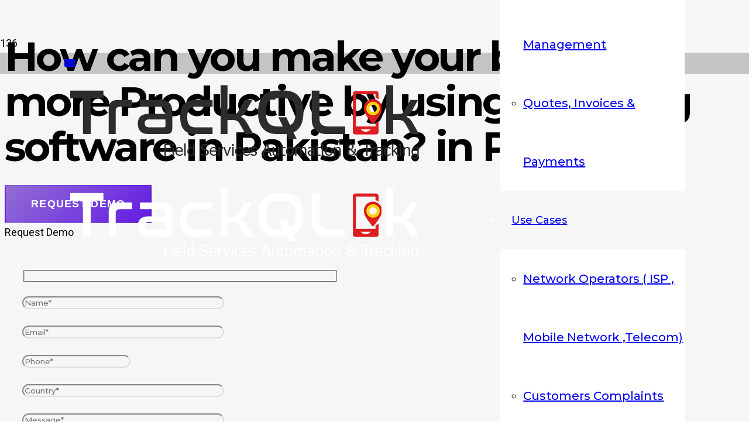

--- FILE ---
content_type: text/html; charset=UTF-8
request_url: https://www.trackqlik.com/blog/how-how-can-you-make-your-business-more-productive-by-using-tracking-software-in-pakistan/
body_size: 21623
content:
<!DOCTYPE HTML>
<html lang="en-US">
<head>
	<meta charset="UTF-8">
	<meta name='robots' content='index, follow, max-image-preview:large, max-snippet:-1, max-video-preview:-1' />

	<!-- This site is optimized with the Yoast SEO Premium plugin v21.1 (Yoast SEO v26.3) - https://yoast.com/wordpress/plugins/seo/ -->
	<title>How can you make your business more Productive by using Tracking software in Pakistan? in Pakistan - TrackQlik</title>
	<meta name="description" content="TrackQlik#1 Tracking software in Pakistan is one of the best software which can Automate, plan, track and monitor your field force on the go." />
	<link rel="canonical" href="https://www.trackqlik.com/blog/how-how-can-you-make-your-business-more-productive-by-using-tracking-software-in-pakistan/" />
	<meta property="og:locale" content="en_US" />
	<meta property="og:type" content="article" />
	<meta property="og:title" content="How can you make your business more Productive by using Tracking software in Pakistan? in Pakistan" />
	<meta property="og:description" content="TrackQlik#1 Tracking software in Pakistan is one of the best software which can Automate, plan, track and monitor your field force on the go." />
	<meta property="og:url" content="https://www.trackqlik.com/blog/how-how-can-you-make-your-business-more-productive-by-using-tracking-software-in-pakistan/" />
	<meta property="og:site_name" content="TrackQlik" />
	<meta property="article:published_time" content="2021-09-27T13:07:55+00:00" />
	<meta property="article:modified_time" content="2021-09-27T13:07:56+00:00" />
	<meta property="og:image" content="https://www.trackqlik.com/wp-content/uploads/2020/09/Tracking-Software-in-Saudi-Arabia3.jpg" />
	<meta property="og:image:width" content="900" />
	<meta property="og:image:height" content="400" />
	<meta property="og:image:type" content="image/jpeg" />
	<meta name="author" content="lara taylor" />
	<meta name="twitter:card" content="summary_large_image" />
	<meta name="twitter:label1" content="Written by" />
	<meta name="twitter:data1" content="lara taylor" />
	<meta name="twitter:label2" content="Est. reading time" />
	<meta name="twitter:data2" content="2 minutes" />
	<script type="application/ld+json" class="yoast-schema-graph">{"@context":"https://schema.org","@graph":[{"@type":"WebPage","@id":"https://www.trackqlik.com/blog/how-how-can-you-make-your-business-more-productive-by-using-tracking-software-in-pakistan/","url":"https://www.trackqlik.com/blog/how-how-can-you-make-your-business-more-productive-by-using-tracking-software-in-pakistan/","name":"How can you make your business more Productive by using Tracking software in Pakistan? in Pakistan - TrackQlik","isPartOf":{"@id":"https://www.trackqlik.com/#website"},"primaryImageOfPage":{"@id":"https://www.trackqlik.com/blog/how-how-can-you-make-your-business-more-productive-by-using-tracking-software-in-pakistan/#primaryimage"},"image":{"@id":"https://www.trackqlik.com/blog/how-how-can-you-make-your-business-more-productive-by-using-tracking-software-in-pakistan/#primaryimage"},"thumbnailUrl":"https://www.trackqlik.com/wp-content/uploads/2020/09/Tracking-Software-in-Saudi-Arabia3.jpg","datePublished":"2021-09-27T13:07:55+00:00","dateModified":"2021-09-27T13:07:56+00:00","author":{"@id":"https://www.trackqlik.com/#/schema/person/5925cc946a097e3d2bc88140d000e2d7"},"description":"TrackQlik#1 Tracking software in Pakistan is one of the best software which can Automate, plan, track and monitor your field force on the go.","breadcrumb":{"@id":"https://www.trackqlik.com/blog/how-how-can-you-make-your-business-more-productive-by-using-tracking-software-in-pakistan/#breadcrumb"},"inLanguage":"en-US","potentialAction":[{"@type":"ReadAction","target":["https://www.trackqlik.com/blog/how-how-can-you-make-your-business-more-productive-by-using-tracking-software-in-pakistan/"]}]},{"@type":"ImageObject","inLanguage":"en-US","@id":"https://www.trackqlik.com/blog/how-how-can-you-make-your-business-more-productive-by-using-tracking-software-in-pakistan/#primaryimage","url":"https://www.trackqlik.com/wp-content/uploads/2020/09/Tracking-Software-in-Saudi-Arabia3.jpg","contentUrl":"https://www.trackqlik.com/wp-content/uploads/2020/09/Tracking-Software-in-Saudi-Arabia3.jpg","width":900,"height":400,"caption":"What Employees Really Think About GPS Tracking in Saudi Arabia at Work"},{"@type":"BreadcrumbList","@id":"https://www.trackqlik.com/blog/how-how-can-you-make-your-business-more-productive-by-using-tracking-software-in-pakistan/#breadcrumb","itemListElement":[{"@type":"ListItem","position":1,"name":"Home","item":"https://www.trackqlik.com/"},{"@type":"ListItem","position":2,"name":"TrackQlik Blog","item":"https://www.trackqlik.com/blog/"},{"@type":"ListItem","position":3,"name":"How can you make your business more Productive by using Tracking software in Pakistan? in Pakistan"}]},{"@type":"WebSite","@id":"https://www.trackqlik.com/#website","url":"https://www.trackqlik.com/","name":"TrackQlik","description":"Just another WordPress site","potentialAction":[{"@type":"SearchAction","target":{"@type":"EntryPoint","urlTemplate":"https://www.trackqlik.com/?s={search_term_string}"},"query-input":{"@type":"PropertyValueSpecification","valueRequired":true,"valueName":"search_term_string"}}],"inLanguage":"en-US"},{"@type":"Person","@id":"https://www.trackqlik.com/#/schema/person/5925cc946a097e3d2bc88140d000e2d7","name":"lara taylor","image":{"@type":"ImageObject","inLanguage":"en-US","@id":"https://www.trackqlik.com/#/schema/person/image/","url":"https://secure.gravatar.com/avatar/f4a39a10ebdb38f7b6f081a357f00f9f50aa640c7f2aef612ef99c68f67d3d90?s=96&d=mm&r=g","contentUrl":"https://secure.gravatar.com/avatar/f4a39a10ebdb38f7b6f081a357f00f9f50aa640c7f2aef612ef99c68f67d3d90?s=96&d=mm&r=g","caption":"lara taylor"},"url":"https://www.trackqlik.com/author/erpadmin/"}]}</script>
	<!-- / Yoast SEO Premium plugin. -->


<link rel='dns-prefetch' href='//cdnjs.cloudflare.com' />
<link rel='dns-prefetch' href='//fonts.googleapis.com' />
<link rel="alternate" type="application/rss+xml" title="TrackQlik &raquo; Feed" href="https://www.trackqlik.com/feed/" />
<link rel="alternate" title="oEmbed (JSON)" type="application/json+oembed" href="https://www.trackqlik.com/wp-json/oembed/1.0/embed?url=https%3A%2F%2Fwww.trackqlik.com%2Fblog%2Fhow-how-can-you-make-your-business-more-productive-by-using-tracking-software-in-pakistan%2F" />
<link rel="alternate" title="oEmbed (XML)" type="text/xml+oembed" href="https://www.trackqlik.com/wp-json/oembed/1.0/embed?url=https%3A%2F%2Fwww.trackqlik.com%2Fblog%2Fhow-how-can-you-make-your-business-more-productive-by-using-tracking-software-in-pakistan%2F&#038;format=xml" />
<meta name="viewport" content="width=device-width, initial-scale=1">
<meta name="SKYPE_TOOLBAR" content="SKYPE_TOOLBAR_PARSER_COMPATIBLE">
<meta name="theme-color" content="#f6f6f6">
<meta property="og:title" content="How can you make your business more Productive by using Tracking software in Pakistan? in Pakistan - TrackQlik">
<meta property="og:url" content="https://www.trackqlik.com/blog/how-how-can-you-make-your-business-more-productive-by-using-tracking-software-in-pakistan/">
<meta property="og:locale" content="en_US">
<meta property="og:site_name" content="TrackQlik">
<meta property="og:type" content="article">
<meta property="og:image" content="https://www.trackqlik.com/wp-content/uploads/2020/09/Tracking-Software-in-Saudi-Arabia3.jpg" itemprop="image">
<style id='wp-img-auto-sizes-contain-inline-css'>
img:is([sizes=auto i],[sizes^="auto," i]){contain-intrinsic-size:3000px 1500px}
/*# sourceURL=wp-img-auto-sizes-contain-inline-css */
</style>
<style id='wp-emoji-styles-inline-css'>

	img.wp-smiley, img.emoji {
		display: inline !important;
		border: none !important;
		box-shadow: none !important;
		height: 1em !important;
		width: 1em !important;
		margin: 0 0.07em !important;
		vertical-align: -0.1em !important;
		background: none !important;
		padding: 0 !important;
	}
/*# sourceURL=wp-emoji-styles-inline-css */
</style>
<link rel='stylesheet' id='buttonizer_frontend_style-css' href='https://www.trackqlik.com/wp-content/plugins/buttonizer-multifunctional-button/assets/legacy/frontend.css?v=a39bd9eefa47cf9346743d6e29db2d87&#038;ver=b14c4bd7a13119c98a480a36f75370dd' media='all' />
<link rel='stylesheet' id='buttonizer-icon-library-css' href='https://cdnjs.cloudflare.com/ajax/libs/font-awesome/5.15.4/css/all.min.css?ver=b14c4bd7a13119c98a480a36f75370dd' media='all' integrity='sha512-1ycn6IcaQQ40/MKBW2W4Rhis/DbILU74C1vSrLJxCq57o941Ym01SwNsOMqvEBFlcgUa6xLiPY/NS5R+E6ztJQ==' crossorigin='anonymous' />
<link rel='stylesheet' id='ccw_main_css-css' href='https://www.trackqlik.com/wp-content/plugins/click-to-chat-for-whatsapp/prev/assets/css/mainstyles.css?ver=4.36' media='all' />
<link rel='stylesheet' id='ccw_mdstyle8_css-css' href='https://www.trackqlik.com/wp-content/plugins/click-to-chat-for-whatsapp/new/inc/assets/css/mdstyle8.css?ver=4.36' media='all' />
<link rel='stylesheet' id='contact-form-7-css' href='https://www.trackqlik.com/wp-content/plugins/contact-form-7/includes/css/styles.css?ver=6.1.4' media='all' />
<link rel='stylesheet' id='wp-faq-schema-jquery-ui-css' href='https://www.trackqlik.com/wp-content/plugins/faq-schema-for-pages-and-posts//css/jquery-ui.css?ver=2.0.0' media='all' />
<link rel='stylesheet' id='us-fonts-css' href='https://fonts.googleapis.com/css?family=Montserrat%3A700%2C500%7CRoboto%3A400%2C700&#038;display=swap&#038;ver=b14c4bd7a13119c98a480a36f75370dd' media='all' />
<link rel='stylesheet' id='us-style-css' href='https://www.trackqlik.com/wp-content/themes/Impreza%208.28/css/style.min.css?ver=8.28' media='all' />
<link rel='stylesheet' id='us-ripple-css' href='https://www.trackqlik.com/wp-content/themes/Impreza%208.28/common/css/base/ripple.css?ver=8.28' media='all' />
<script src="https://www.trackqlik.com/wp-content/plugins/enable-jquery-migrate-helper/js/jquery/jquery-1.12.4-wp.js?ver=1.12.4-wp" id="jquery-core-js"></script>
<script></script><link rel="https://api.w.org/" href="https://www.trackqlik.com/wp-json/" /><link rel="alternate" title="JSON" type="application/json" href="https://www.trackqlik.com/wp-json/wp/v2/posts/36943" /><link rel="EditURI" type="application/rsd+xml" title="RSD" href="https://www.trackqlik.com/xmlrpc.php?rsd" />

<link rel='shortlink' href='https://www.trackqlik.com/?p=36943' />
		<script>
			if ( ! /Android|webOS|iPhone|iPad|iPod|BlackBerry|IEMobile|Opera Mini/i.test( navigator.userAgent ) ) {
				var root = document.getElementsByTagName( 'html' )[ 0 ]
				root.className += " no-touch";
			}
		</script>
		<meta name="generator" content="Powered by WPBakery Page Builder - drag and drop page builder for WordPress."/>
<meta name="robots" content="index,follow" />

<script>
  (function(i,s,o,g,r,a,m){i['GoogleAnalyticsObject']=r;i[r]=i[r]||function(){
  (i[r].q=i[r].q||[]).push(arguments)},i[r].l=1*new Date();a=s.createElement(o),
  m=s.getElementsByTagName(o)[0];a.async=1;a.src=g;m.parentNode.insertBefore(a,m)
  })(window,document,'script','https://www.google-analytics.com/analytics.js','ga');

  ga('create', 'UA-133185617-1', 'auto');
  ga('send', 'pageview');

</script>



<?php  

$langtag= 'http://' . $_SERVER['HTTP_HOST'] . $_SERVER['REQUEST_URI'];
  ?>

<link rel="alternate" hreflang="en-pk" href="<?php echo $langtag ?>" />
<link rel="icon" href="https://www.trackqlik.com/wp-content/uploads/2020/11/black-logo-1-1-150x131.png" sizes="32x32" />
<link rel="icon" href="https://www.trackqlik.com/wp-content/uploads/2020/11/black-logo-1-1.png" sizes="192x192" />
<link rel="apple-touch-icon" href="https://www.trackqlik.com/wp-content/uploads/2020/11/black-logo-1-1.png" />
<meta name="msapplication-TileImage" content="https://www.trackqlik.com/wp-content/uploads/2020/11/black-logo-1-1.png" />
<noscript><style> .wpb_animate_when_almost_visible { opacity: 1; }</style></noscript>		<style id="us-icon-fonts">@font-face{font-display:block;font-style:normal;font-family:"fontawesome";font-weight:300;src:url("https://www.trackqlik.com/wp-content/themes/Impreza%208.28/fonts/fa-light-300.woff2?ver=8.28") format("woff2"),url("https://www.trackqlik.com/wp-content/themes/Impreza%208.28/fonts/fa-light-300.woff?ver=8.28") format("woff")}.fal{font-family:"fontawesome";font-weight:300}@font-face{font-display:block;font-style:normal;font-family:"Font Awesome 5 Brands";font-weight:400;src:url("https://www.trackqlik.com/wp-content/themes/Impreza%208.28/fonts/fa-brands-400.woff2?ver=8.28") format("woff2"),url("https://www.trackqlik.com/wp-content/themes/Impreza%208.28/fonts/fa-brands-400.woff?ver=8.28") format("woff")}.fab{font-family:"Font Awesome 5 Brands";font-weight:400}</style>
				<style id="us-theme-options-css">:root{--color-header-middle-bg:#ffffff;--color-header-middle-bg-grad:#ffffff;--color-header-middle-text:#222222;--color-header-middle-text-hover:#ffc80a;--color-header-transparent-bg:transparent;--color-header-transparent-bg-grad:transparent;--color-header-transparent-text:#ffffff;--color-header-transparent-text-hover:#ffc80a;--color-chrome-toolbar:#f6f6f6;--color-chrome-toolbar-grad:#f6f6f6;--color-header-top-bg:#f6f6f6;--color-header-top-bg-grad:#f6f6f6;--color-header-top-text:#333333;--color-header-top-text-hover:#ffc80a;--color-header-top-transparent-bg:rgba(0,0,0,0.2);--color-header-top-transparent-bg-grad:rgba(0,0,0,0.2);--color-header-top-transparent-text:rgba(255,255,255,0.66);--color-header-top-transparent-text-hover:#ffffff;--color-content-bg:#ffffff;--color-content-bg-grad:#ffffff;--color-content-bg-alt:#f6f6f6;--color-content-bg-alt-grad:#f6f6f6;--color-content-border:#dedede;--color-content-heading:#222222;--color-content-heading-grad:#222222;--color-content-text:#333333;--color-content-link:#926ed4;--color-content-link-hover:#ffc80a;--color-content-primary:#926ed4;--color-content-primary-grad:linear-gradient(135deg,#926ed4,#621be3);--color-content-secondary:#ffc80a;--color-content-secondary-grad:#ffc80a;--color-content-faded:#666666;--color-content-overlay:rgba(0,0,0,0.75);--color-content-overlay-grad:rgba(0,0,0,0.75);--color-alt-content-bg:linear-gradient(#f6f6f6,#fff);--color-alt-content-bg-grad:linear-gradient(#f6f6f6,#fff);--color-alt-content-bg-alt:#ffffff;--color-alt-content-bg-alt-grad:#ffffff;--color-alt-content-border:#dedede;--color-alt-content-heading:#222222;--color-alt-content-heading-grad:#222222;--color-alt-content-text:#333333;--color-alt-content-link:#926ed4;--color-alt-content-link-hover:#ffc80a;--color-alt-content-primary:#926ed4;--color-alt-content-primary-grad:#926ed4;--color-alt-content-secondary:#ffc80a;--color-alt-content-secondary-grad:#ffc80a;--color-alt-content-faded:#666666;--color-alt-content-overlay:#926ed4;--color-alt-content-overlay-grad:linear-gradient(135deg,rgba(146,110,212,0.85),rgba(98,27,227,0.85));--color-footer-bg:#222222;--color-footer-bg-grad:#222222;--color-footer-bg-alt:#333333;--color-footer-bg-alt-grad:#333333;--color-footer-border:#444444;--color-footer-text:#dedede;--color-footer-link:#926ed4;--color-footer-link-hover:#ffc80a;--color-subfooter-bg:linear-gradient(#fff,#f6f6f6);--color-subfooter-bg-grad:linear-gradient(#fff,#f6f6f6);--color-subfooter-bg-alt:#ffffff;--color-subfooter-bg-alt-grad:#ffffff;--color-subfooter-border:#dedede;--color-subfooter-text:#333333;--color-subfooter-link:#926ed4;--color-subfooter-link-hover:#ffc80a;--color-content-primary-faded:rgba(146,110,212,0.15);--box-shadow:0 5px 15px rgba(0,0,0,.15);--box-shadow-up:0 -5px 15px rgba(0,0,0,.15);--site-content-width:1060px;--inputs-font-size:1rem;--inputs-height:3.40em;--inputs-padding:1.40em;--inputs-border-width:0px;--inputs-text-color:var(--color-content-text);--font-body:"Roboto",sans-serif;--font-h1:"Montserrat",sans-serif;--font-h2:"Montserrat",sans-serif;--font-h3:"Montserrat",sans-serif;--font-h4:"Montserrat",sans-serif;--font-h5:"Montserrat",sans-serif;--font-h6:"Montserrat",sans-serif}.w-counter.color_primary .w-counter-value,.w-iconbox.color_primary.style_default .w-iconbox-icon i:not(.fad){background:var(--color-content-primary-grad);-webkit-background-clip:text;color:transparent}html,.l-header .widget,.menu-item-object-us_page_block{font-family:var(--font-body);font-weight:400;font-size:18px;line-height:32px}h1{font-family:var(--font-h1);font-weight:700;font-size:3.90rem;line-height:1.1;letter-spacing:-0.05em;margin-bottom:1.5rem}h2{font-family:var(--font-h2);font-weight:700;font-size:2.5rem;line-height:1.4;letter-spacing:-0.05em;margin-bottom:1.5rem}h3{font-family:var(--font-h3);font-weight:700;font-size:2rem;line-height:1.20;letter-spacing:-0.05em;margin-bottom:1.5rem}.widgettitle,h4{font-family:var(--font-h4);font-weight:700;font-size:1.6rem;line-height:1.20;letter-spacing:-0.05em;margin-bottom:1.5rem}h5{font-family:var(--font-h5);font-weight:700;font-size:1.40rem;line-height:1.4;letter-spacing:-0.05em;margin-bottom:1.5rem}h6{font-family:var(--font-h6);font-weight:700;font-size:1.20rem;line-height:1.4;letter-spacing:-0.05em;margin-bottom:1.5rem}@media (max-width:600px){html{font-size:16px;line-height:30px}h1{font-size:2.5rem}h1.vc_custom_heading:not([class*="us_custom_"]){font-size:2.5rem!important}h2{font-size:2rem}h2.vc_custom_heading:not([class*="us_custom_"]){font-size:2rem!important}h3{font-size:1.8rem}h3.vc_custom_heading:not([class*="us_custom_"]){font-size:1.8rem!important}.widgettitle,h4{font-size:1.6rem}h4.vc_custom_heading:not([class*="us_custom_"]){font-size:1.6rem!important}h5{font-size:1.40rem}h5.vc_custom_heading:not([class*="us_custom_"]){font-size:1.40rem!important}h6{font-size:1.20rem}h6.vc_custom_heading:not([class*="us_custom_"]){font-size:1.20rem!important}}body{background:var(--color-alt-content-bg-grad)}.l-canvas.type_boxed,.l-canvas.type_boxed .l-subheader,.l-canvas.type_boxed~.l-footer{max-width:1300px}@media (max-width:1150px){.l-main .aligncenter{max-width:calc(100vw - 5rem)}}@media (min-width:1381px){body.usb_preview .hide_on_default{opacity:0.25!important}.vc_hidden-lg,body:not(.usb_preview) .hide_on_default{display:none!important}.default_align_left{text-align:left}.default_align_right{text-align:right}.default_align_center{text-align:center}.w-hwrapper>.default_align_justify,.default_align_justify>.w-btn{width:100%}}@media (min-width:1025px) and (max-width:1380px){body.usb_preview .hide_on_laptops{opacity:0.25!important}.vc_hidden-md,body:not(.usb_preview) .hide_on_laptops{display:none!important}.laptops_align_left{text-align:left}.laptops_align_right{text-align:right}.laptops_align_center{text-align:center}.w-hwrapper>.laptops_align_justify,.laptops_align_justify>.w-btn{width:100%}}@media (min-width:601px) and (max-width:1024px){body.usb_preview .hide_on_tablets{opacity:0.25!important}.vc_hidden-sm,body:not(.usb_preview) .hide_on_tablets{display:none!important}.tablets_align_left{text-align:left}.tablets_align_right{text-align:right}.tablets_align_center{text-align:center}.w-hwrapper>.tablets_align_justify,.tablets_align_justify>.w-btn{width:100%}}@media (max-width:600px){body.usb_preview .hide_on_mobiles{opacity:0.25!important}.vc_hidden-xs,body:not(.usb_preview) .hide_on_mobiles{display:none!important}.mobiles_align_left{text-align:left}.mobiles_align_right{text-align:right}.mobiles_align_center{text-align:center}.w-hwrapper>.mobiles_align_justify,.mobiles_align_justify>.w-btn{width:100%}}@media (max-width:600px){.g-cols.type_default>div[class*="vc_col-xs-"]{margin-top:1rem;margin-bottom:1rem}.g-cols>div:not([class*="vc_col-xs-"]){width:100%;margin:0 0 1.5rem}.g-cols.reversed>div:last-of-type{order:-1}.g-cols.type_boxes>div,.g-cols.reversed>div:first-child,.g-cols:not(.reversed)>div:last-child,.g-cols>div.has_bg_color{margin-bottom:0}.vc_col-xs-1{width:8.3333%}.vc_col-xs-2{width:16.6666%}.vc_col-xs-1\/5{width:20%}.vc_col-xs-3{width:25%}.vc_col-xs-4{width:33.3333%}.vc_col-xs-2\/5{width:40%}.vc_col-xs-5{width:41.6666%}.vc_col-xs-6{width:50%}.vc_col-xs-7{width:58.3333%}.vc_col-xs-3\/5{width:60%}.vc_col-xs-8{width:66.6666%}.vc_col-xs-9{width:75%}.vc_col-xs-4\/5{width:80%}.vc_col-xs-10{width:83.3333%}.vc_col-xs-11{width:91.6666%}.vc_col-xs-12{width:100%}.vc_col-xs-offset-0{margin-left:0}.vc_col-xs-offset-1{margin-left:8.3333%}.vc_col-xs-offset-2{margin-left:16.6666%}.vc_col-xs-offset-1\/5{margin-left:20%}.vc_col-xs-offset-3{margin-left:25%}.vc_col-xs-offset-4{margin-left:33.3333%}.vc_col-xs-offset-2\/5{margin-left:40%}.vc_col-xs-offset-5{margin-left:41.6666%}.vc_col-xs-offset-6{margin-left:50%}.vc_col-xs-offset-7{margin-left:58.3333%}.vc_col-xs-offset-3\/5{margin-left:60%}.vc_col-xs-offset-8{margin-left:66.6666%}.vc_col-xs-offset-9{margin-left:75%}.vc_col-xs-offset-4\/5{margin-left:80%}.vc_col-xs-offset-10{margin-left:83.3333%}.vc_col-xs-offset-11{margin-left:91.6666%}.vc_col-xs-offset-12{margin-left:100%}}@media (min-width:601px){.vc_col-sm-1{width:8.3333%}.vc_col-sm-2{width:16.6666%}.vc_col-sm-1\/5{width:20%}.vc_col-sm-3{width:25%}.vc_col-sm-4{width:33.3333%}.vc_col-sm-2\/5{width:40%}.vc_col-sm-5{width:41.6666%}.vc_col-sm-6{width:50%}.vc_col-sm-7{width:58.3333%}.vc_col-sm-3\/5{width:60%}.vc_col-sm-8{width:66.6666%}.vc_col-sm-9{width:75%}.vc_col-sm-4\/5{width:80%}.vc_col-sm-10{width:83.3333%}.vc_col-sm-11{width:91.6666%}.vc_col-sm-12{width:100%}.vc_col-sm-offset-0{margin-left:0}.vc_col-sm-offset-1{margin-left:8.3333%}.vc_col-sm-offset-2{margin-left:16.6666%}.vc_col-sm-offset-1\/5{margin-left:20%}.vc_col-sm-offset-3{margin-left:25%}.vc_col-sm-offset-4{margin-left:33.3333%}.vc_col-sm-offset-2\/5{margin-left:40%}.vc_col-sm-offset-5{margin-left:41.6666%}.vc_col-sm-offset-6{margin-left:50%}.vc_col-sm-offset-7{margin-left:58.3333%}.vc_col-sm-offset-3\/5{margin-left:60%}.vc_col-sm-offset-8{margin-left:66.6666%}.vc_col-sm-offset-9{margin-left:75%}.vc_col-sm-offset-4\/5{margin-left:80%}.vc_col-sm-offset-10{margin-left:83.3333%}.vc_col-sm-offset-11{margin-left:91.6666%}.vc_col-sm-offset-12{margin-left:100%}}@media (min-width:1025px){.vc_col-md-1{width:8.3333%}.vc_col-md-2{width:16.6666%}.vc_col-md-1\/5{width:20%}.vc_col-md-3{width:25%}.vc_col-md-4{width:33.3333%}.vc_col-md-2\/5{width:40%}.vc_col-md-5{width:41.6666%}.vc_col-md-6{width:50%}.vc_col-md-7{width:58.3333%}.vc_col-md-3\/5{width:60%}.vc_col-md-8{width:66.6666%}.vc_col-md-9{width:75%}.vc_col-md-4\/5{width:80%}.vc_col-md-10{width:83.3333%}.vc_col-md-11{width:91.6666%}.vc_col-md-12{width:100%}.vc_col-md-offset-0{margin-left:0}.vc_col-md-offset-1{margin-left:8.3333%}.vc_col-md-offset-2{margin-left:16.6666%}.vc_col-md-offset-1\/5{margin-left:20%}.vc_col-md-offset-3{margin-left:25%}.vc_col-md-offset-4{margin-left:33.3333%}.vc_col-md-offset-2\/5{margin-left:40%}.vc_col-md-offset-5{margin-left:41.6666%}.vc_col-md-offset-6{margin-left:50%}.vc_col-md-offset-7{margin-left:58.3333%}.vc_col-md-offset-3\/5{margin-left:60%}.vc_col-md-offset-8{margin-left:66.6666%}.vc_col-md-offset-9{margin-left:75%}.vc_col-md-offset-4\/5{margin-left:80%}.vc_col-md-offset-10{margin-left:83.3333%}.vc_col-md-offset-11{margin-left:91.6666%}.vc_col-md-offset-12{margin-left:100%}}@media (min-width:1381px){.vc_col-lg-1{width:8.3333%}.vc_col-lg-2{width:16.6666%}.vc_col-lg-1\/5{width:20%}.vc_col-lg-3{width:25%}.vc_col-lg-4{width:33.3333%}.vc_col-lg-2\/5{width:40%}.vc_col-lg-5{width:41.6666%}.vc_col-lg-6{width:50%}.vc_col-lg-7{width:58.3333%}.vc_col-lg-3\/5{width:60%}.vc_col-lg-8{width:66.6666%}.vc_col-lg-9{width:75%}.vc_col-lg-4\/5{width:80%}.vc_col-lg-10{width:83.3333%}.vc_col-lg-11{width:91.6666%}.vc_col-lg-12{width:100%}.vc_col-lg-offset-0{margin-left:0}.vc_col-lg-offset-1{margin-left:8.3333%}.vc_col-lg-offset-2{margin-left:16.6666%}.vc_col-lg-offset-1\/5{margin-left:20%}.vc_col-lg-offset-3{margin-left:25%}.vc_col-lg-offset-4{margin-left:33.3333%}.vc_col-lg-offset-2\/5{margin-left:40%}.vc_col-lg-offset-5{margin-left:41.6666%}.vc_col-lg-offset-6{margin-left:50%}.vc_col-lg-offset-7{margin-left:58.3333%}.vc_col-lg-offset-3\/5{margin-left:60%}.vc_col-lg-offset-8{margin-left:66.6666%}.vc_col-lg-offset-9{margin-left:75%}.vc_col-lg-offset-4\/5{margin-left:80%}.vc_col-lg-offset-10{margin-left:83.3333%}.vc_col-lg-offset-11{margin-left:91.6666%}.vc_col-lg-offset-12{margin-left:100%}}@media (min-width:601px) and (max-width:1024px){.g-cols.via_flex.type_default>div[class*="vc_col-md-"],.g-cols.via_flex.type_default>div[class*="vc_col-lg-"]{margin-top:1rem;margin-bottom:1rem}}@media (min-width:1025px) and (max-width:1380px){.g-cols.via_flex.type_default>div[class*="vc_col-lg-"]{margin-top:1rem;margin-bottom:1rem}}@media (max-width:767px){.l-canvas{overflow:hidden}.g-cols.stacking_default.reversed>div:last-of-type{order:-1}.g-cols.stacking_default.via_flex>div:not([class*="vc_col-xs"]){width:100%;margin:0 0 1.5rem}.g-cols.stacking_default.via_grid.mobiles-cols_1{grid-template-columns:100%}.g-cols.stacking_default.via_flex.type_boxes>div,.g-cols.stacking_default.via_flex.reversed>div:first-child,.g-cols.stacking_default.via_flex:not(.reversed)>div:last-child,.g-cols.stacking_default.via_flex>div.has_bg_color{margin-bottom:0}.g-cols.stacking_default.via_flex.type_default>.wpb_column.stretched{margin-left:-1rem;margin-right:-1rem}.g-cols.stacking_default.via_grid.mobiles-cols_1>.wpb_column.stretched,.g-cols.stacking_default.via_flex.type_boxes>.wpb_column.stretched{margin-left:-2.5rem;margin-right:-2.5rem;width:auto}.vc_column-inner.type_sticky>.wpb_wrapper,.vc_column_container.type_sticky>.vc_column-inner{top:0!important}}@media (min-width:768px){body:not(.rtl) .l-section.for_sidebar.at_left>div>.l-sidebar,.rtl .l-section.for_sidebar.at_right>div>.l-sidebar{order:-1}.vc_column_container.type_sticky>.vc_column-inner,.vc_column-inner.type_sticky>.wpb_wrapper{position:-webkit-sticky;position:sticky}.l-section.type_sticky{position:-webkit-sticky;position:sticky;top:0;z-index:11;transform:translateZ(0); transition:top 0.3s cubic-bezier(.78,.13,.15,.86) 0.1s}.header_hor .l-header.post_fixed.sticky_auto_hide{z-index:12}.admin-bar .l-section.type_sticky{top:32px}.l-section.type_sticky>.l-section-h{transition:padding-top 0.3s}.header_hor .l-header.pos_fixed:not(.down)~.l-main .l-section.type_sticky:not(:first-of-type){top:var(--header-sticky-height)}.admin-bar.header_hor .l-header.pos_fixed:not(.down)~.l-main .l-section.type_sticky:not(:first-of-type){top:calc( var(--header-sticky-height) + 32px )}.header_hor .l-header.pos_fixed.sticky:not(.down)~.l-main .l-section.type_sticky:first-of-type>.l-section-h{padding-top:var(--header-sticky-height)}.header_hor.headerinpos_bottom .l-header.pos_fixed.sticky:not(.down)~.l-main .l-section.type_sticky:first-of-type>.l-section-h{padding-bottom:var(--header-sticky-height)!important}}@media screen and (min-width:1150px){.g-cols.via_flex.type_default>.wpb_column.stretched:first-of-type{margin-left:calc( var(--site-content-width) / 2 + 0px / 2 + 1.5rem - 50vw)}.g-cols.via_flex.type_default>.wpb_column.stretched:last-of-type{margin-right:calc( var(--site-content-width) / 2 + 0px / 2 + 1.5rem - 50vw)}.l-main .alignfull, .w-separator.width_screen,.g-cols.via_grid>.wpb_column.stretched:first-of-type,.g-cols.via_flex.type_boxes>.wpb_column.stretched:first-of-type{margin-left:calc( var(--site-content-width) / 2 + 0px / 2 - 50vw )}.l-main .alignfull, .w-separator.width_screen,.g-cols.via_grid>.wpb_column.stretched:last-of-type,.g-cols.via_flex.type_boxes>.wpb_column.stretched:last-of-type{margin-right:calc( var(--site-content-width) / 2 + 0px / 2 - 50vw )}}@media (max-width:600px){.w-form-row.for_submit[style*=btn-size-mobiles] .w-btn{font-size:var(--btn-size-mobiles)!important}}a,button,input[type="submit"],.ui-slider-handle{outline:none!important}.w-toplink,.w-header-show{background:rgba(0,0,0,0.3)}.no-touch .w-toplink.active:hover,.no-touch .w-header-show:hover{background:var(--color-content-primary-grad)}button[type="submit"],input[type="submit"]{transition:none}button[type="submit"]:not(.w-btn),input[type="submit"]:not(.w-btn),.us-nav-style_1>*,.navstyle_1>.owl-nav div,.us-btn-style_1{font-size:1rem;line-height:1.2!important;font-weight:700;font-style:normal;text-transform:uppercase;letter-spacing:0.07em;border-radius:2.5px;padding:1.1em 2.4em;background:linear-gradient(135deg,#926ed4,#621be3);border-color:transparent;color:#ffffff!important;box-shadow:0 0em 0em 0 rgba(0,0,0,0.2)}button[type="submit"]:not(.w-btn):before,input[type="submit"]:not(.w-btn),.us-nav-style_1>*:before,.navstyle_1>.owl-nav div:before,.us-btn-style_1:before{border-width:2px}.no-touch button[type="submit"]:not(.w-btn):hover,.no-touch input[type="submit"]:not(.w-btn):hover,.us-nav-style_1>span.current,.no-touch .us-nav-style_1>a:hover,.no-touch .navstyle_1>.owl-nav div:hover,.no-touch .us-btn-style_1:hover{box-shadow:0 0.5em 1em 0 rgba(0,0,0,0.2);background:#ffc80a;border-color:transparent;color:#ffffff!important}.us-nav-style_1>*{min-width:calc(1.2em + 2 * 1.1em)}.us-btn-style_1{overflow:hidden;-webkit-transform:translateZ(0)}.us-btn-style_1>*{position:relative;z-index:1}.no-touch .us-btn-style_1:hover{background:linear-gradient(135deg,#926ed4,#621be3)}.no-touch .us-btn-style_1:after{content:"";position:absolute;top:0;left:0;right:0;bottom:0;opacity:0;transition:opacity 0.3s;background:#ffc80a}.no-touch .us-btn-style_1:hover:after{opacity:1}.us-nav-style_2>*,.navstyle_2>.owl-nav div,.us-btn-style_2{font-size:1rem;line-height:1.2!important;font-weight:700;font-style:normal;text-transform:uppercase;letter-spacing:0.07em;border-radius:2.5px;padding:1.1em 2.4em;background:#dedede;border-color:transparent;color:#333333!important;box-shadow:0 0em 0em 0 rgba(0,0,0,0.2)}.us-nav-style_2>*:before,.navstyle_2>.owl-nav div:before,.us-btn-style_2:before{border-width:2px}.us-nav-style_2>span.current,.no-touch .us-nav-style_2>a:hover,.no-touch .navstyle_2>.owl-nav div:hover,.no-touch .us-btn-style_2:hover{box-shadow:0 0.5em 1em 0 rgba(0,0,0,0.2);background:#dedede;border-color:transparent;color:#333333!important}.us-nav-style_2>*{min-width:calc(1.2em + 2 * 1.1em)}.w-filter.state_desktop.style_drop_default .w-filter-item-title,.select2-selection,select,textarea,input:not([type="submit"]),.w-form-checkbox,.w-form-radio{font-family:var(--font-h1);font-weight:400;letter-spacing:0em;border-radius:1.7em;background:var(--color-content-bg-alt);border-color:var(--color-content-border);color:var(--color-content-text);box-shadow:0px 1px 0px 0px rgba(0,0,0,0.08) inset}.w-filter.state_desktop.style_drop_default .w-filter-item-title:focus,.select2-container--open .select2-selection,select:focus,textarea:focus,input:not([type="submit"]):focus,input:focus + .w-form-checkbox,input:focus + .w-form-radio{box-shadow:0px 5px 15px 0px rgba(0,0,0,0.15)}.w-form-row.move_label .w-form-row-label{font-size:1rem;top:calc(3.40em/2 + 0px - 0.7em);margin:0 1.40em;background-color:var(--color-content-bg-alt);color:var(--color-content-text)}.w-form-row.with_icon.move_label .w-form-row-label{margin-left:calc(1.6em + 1.40em)}.color_alternate input:not([type="submit"]),.color_alternate textarea,.color_alternate select,.color_alternate .w-form-checkbox,.color_alternate .w-form-radio,.color_alternate .move_label .w-form-row-label{background:var(--color-alt-content-bg-alt-grad)}.color_footer-top input:not([type="submit"]),.color_footer-top textarea,.color_footer-top select,.color_footer-top .w-form-checkbox,.color_footer-top .w-form-radio,.color_footer-top .w-form-row.move_label .w-form-row-label{background:var(--color-subfooter-bg-alt-grad)}.color_footer-bottom input:not([type="submit"]),.color_footer-bottom textarea,.color_footer-bottom select,.color_footer-bottom .w-form-checkbox,.color_footer-bottom .w-form-radio,.color_footer-bottom .w-form-row.move_label .w-form-row-label{background:var(--color-footer-bg-alt-grad)}.color_alternate input:not([type="submit"]),.color_alternate textarea,.color_alternate select,.color_alternate .w-form-checkbox,.color_alternate .w-form-radio{border-color:var(--color-alt-content-border)}.color_footer-top input:not([type="submit"]),.color_footer-top textarea,.color_footer-top select,.color_footer-top .w-form-checkbox,.color_footer-top .w-form-radio{border-color:var(--color-subfooter-border)}.color_footer-bottom input:not([type="submit"]),.color_footer-bottom textarea,.color_footer-bottom select,.color_footer-bottom .w-form-checkbox,.color_footer-bottom .w-form-radio{border-color:var(--color-footer-border)}.color_alternate input:not([type="submit"]),.color_alternate textarea,.color_alternate select,.color_alternate .w-form-checkbox,.color_alternate .w-form-radio,.color_alternate .w-form-row-field>i,.color_alternate .w-form-row-field:after,.color_alternate .widget_search form:after,.color_footer-top input:not([type="submit"]),.color_footer-top textarea,.color_footer-top select,.color_footer-top .w-form-checkbox,.color_footer-top .w-form-radio,.color_footer-top .w-form-row-field>i,.color_footer-top .w-form-row-field:after,.color_footer-top .widget_search form:after,.color_footer-bottom input:not([type="submit"]),.color_footer-bottom textarea,.color_footer-bottom select,.color_footer-bottom .w-form-checkbox,.color_footer-bottom .w-form-radio,.color_footer-bottom .w-form-row-field>i,.color_footer-bottom .w-form-row-field:after,.color_footer-bottom .widget_search form:after{color:inherit}.leaflet-default-icon-path{background-image:url(https://www.trackqlik.com/wp-content/themes/Impreza%208.28/common/css/vendor/images/marker-icon.png)}.header_hor .w-nav.type_desktop .menu-item-265441 .w-nav-list.level_2{left:0;right:0;transform-origin:50% 0}.header_hor .w-nav.type_desktop .menu-item-265441{position:static}</style>
				<style id="us-header-css"> .l-subheader.at_top,.l-subheader.at_top .w-dropdown-list,.l-subheader.at_top .type_mobile .w-nav-list.level_1{background:var(--color-header-top-bg);color:var(--color-header-top-text)}.no-touch .l-subheader.at_top a:hover,.no-touch .l-header.bg_transparent .l-subheader.at_top .w-dropdown.opened a:hover{color:var(--color-header-top-text-hover)}.l-header.bg_transparent:not(.sticky) .l-subheader.at_top{background:var(--color-header-top-transparent-bg);color:var(--color-header-top-transparent-text)}.no-touch .l-header.bg_transparent:not(.sticky) .at_top .w-cart-link:hover,.no-touch .l-header.bg_transparent:not(.sticky) .at_top .w-text a:hover,.no-touch .l-header.bg_transparent:not(.sticky) .at_top .w-html a:hover,.no-touch .l-header.bg_transparent:not(.sticky) .at_top .w-nav>a:hover,.no-touch .l-header.bg_transparent:not(.sticky) .at_top .w-menu a:hover,.no-touch .l-header.bg_transparent:not(.sticky) .at_top .w-search>a:hover,.no-touch .l-header.bg_transparent:not(.sticky) .at_top .w-dropdown a:hover,.no-touch .l-header.bg_transparent:not(.sticky) .at_top .type_desktop .menu-item.level_1:hover>a{color:var(--color-header-transparent-text-hover)}.l-subheader.at_middle,.l-subheader.at_middle .w-dropdown-list,.l-subheader.at_middle .type_mobile .w-nav-list.level_1{background:var(--color-header-middle-bg);color:var(--color-header-middle-text)}.no-touch .l-subheader.at_middle a:hover,.no-touch .l-header.bg_transparent .l-subheader.at_middle .w-dropdown.opened a:hover{color:var(--color-header-middle-text-hover)}.l-header.bg_transparent:not(.sticky) .l-subheader.at_middle{background:var(--color-header-transparent-bg);color:var(--color-header-transparent-text)}.no-touch .l-header.bg_transparent:not(.sticky) .at_middle .w-cart-link:hover,.no-touch .l-header.bg_transparent:not(.sticky) .at_middle .w-text a:hover,.no-touch .l-header.bg_transparent:not(.sticky) .at_middle .w-html a:hover,.no-touch .l-header.bg_transparent:not(.sticky) .at_middle .w-nav>a:hover,.no-touch .l-header.bg_transparent:not(.sticky) .at_middle .w-menu a:hover,.no-touch .l-header.bg_transparent:not(.sticky) .at_middle .w-search>a:hover,.no-touch .l-header.bg_transparent:not(.sticky) .at_middle .w-dropdown a:hover,.no-touch .l-header.bg_transparent:not(.sticky) .at_middle .type_desktop .menu-item.level_1:hover>a{color:var(--color-header-transparent-text-hover)}.header_ver .l-header{background:var(--color-header-middle-bg);color:var(--color-header-middle-text)}@media (min-width:903px){.hidden_for_default{display:none!important}.l-subheader.at_bottom{display:none}.l-header{position:relative;z-index:111;width:100%}.l-subheader{margin:0 auto}.l-subheader.width_full{padding-left:1.5rem;padding-right:1.5rem}.l-subheader-h{display:flex;align-items:center;position:relative;margin:0 auto;max-width:var(--site-content-width,1200px);height:inherit}.w-header-show{display:none}.l-header.pos_fixed{position:fixed;left:0}.l-header.pos_fixed:not(.notransition) .l-subheader{transition-property:transform,background,box-shadow,line-height,height;transition-duration:.3s;transition-timing-function:cubic-bezier(.78,.13,.15,.86)}.headerinpos_bottom.sticky_first_section .l-header.pos_fixed{position:fixed!important}.header_hor .l-header.sticky_auto_hide{transition:transform .3s cubic-bezier(.78,.13,.15,.86) .1s}.header_hor .l-header.sticky_auto_hide.down{transform:translateY(-110%)}.l-header.bg_transparent:not(.sticky) .l-subheader{box-shadow:none!important;background:none}.l-header.bg_transparent~.l-main .l-section.width_full.height_auto:first-of-type>.l-section-h{padding-top:0!important;padding-bottom:0!important}.l-header.pos_static.bg_transparent{position:absolute;left:0}.l-subheader.width_full .l-subheader-h{max-width:none!important}.l-header.shadow_thin .l-subheader.at_middle,.l-header.shadow_thin .l-subheader.at_bottom{box-shadow:0 1px 0 rgba(0,0,0,0.08)}.l-header.shadow_wide .l-subheader.at_middle,.l-header.shadow_wide .l-subheader.at_bottom{box-shadow:0 3px 5px -1px rgba(0,0,0,0.1),0 2px 1px -1px rgba(0,0,0,0.05)}.header_hor .l-subheader-cell>.w-cart{margin-left:0;margin-right:0}:root{--header-height:136px;--header-sticky-height:116px}.l-header:before{content:'136'}.l-header.sticky:before{content:'116'}.l-subheader.at_top{line-height:36px;height:36px}.l-header.sticky .l-subheader.at_top{line-height:36px;height:36px}.l-subheader.at_middle{line-height:100px;height:100px}.l-header.sticky .l-subheader.at_middle{line-height:80px;height:80px}.l-subheader.at_bottom{line-height:50px;height:50px}.l-header.sticky .l-subheader.at_bottom{line-height:50px;height:50px}.headerinpos_above .l-header.pos_fixed{overflow:hidden;transition:transform 0.3s;transform:translate3d(0,-100%,0)}.headerinpos_above .l-header.pos_fixed.sticky{overflow:visible;transform:none}.headerinpos_above .l-header.pos_fixed~.l-section>.l-section-h,.headerinpos_above .l-header.pos_fixed~.l-main .l-section:first-of-type>.l-section-h{padding-top:0!important}.headerinpos_below .l-header.pos_fixed:not(.sticky){position:absolute;top:100%}.headerinpos_below .l-header.pos_fixed~.l-main>.l-section:first-of-type>.l-section-h{padding-top:0!important}.headerinpos_below .l-header.pos_fixed~.l-main .l-section.full_height:nth-of-type(2){min-height:100vh}.headerinpos_below .l-header.pos_fixed~.l-main>.l-section:nth-of-type(2)>.l-section-h{padding-top:var(--header-height)}.headerinpos_bottom .l-header.pos_fixed:not(.sticky){position:absolute;top:100vh}.headerinpos_bottom .l-header.pos_fixed~.l-main>.l-section:first-of-type>.l-section-h{padding-top:0!important}.headerinpos_bottom .l-header.pos_fixed~.l-main>.l-section:first-of-type>.l-section-h{padding-bottom:var(--header-height)}.headerinpos_bottom .l-header.pos_fixed.bg_transparent~.l-main .l-section.valign_center:not(.height_auto):first-of-type>.l-section-h{top:calc( var(--header-height) / 2 )}.headerinpos_bottom .l-header.pos_fixed:not(.sticky) .w-cart-dropdown,.headerinpos_bottom .l-header.pos_fixed:not(.sticky) .w-nav.type_desktop .w-nav-list.level_2{bottom:100%;transform-origin:0 100%}.headerinpos_bottom .l-header.pos_fixed:not(.sticky) .w-nav.type_mobile.m_layout_dropdown .w-nav-list.level_1{top:auto;bottom:100%;box-shadow:var(--box-shadow-up)}.headerinpos_bottom .l-header.pos_fixed:not(.sticky) .w-nav.type_desktop .w-nav-list.level_3,.headerinpos_bottom .l-header.pos_fixed:not(.sticky) .w-nav.type_desktop .w-nav-list.level_4{top:auto;bottom:0;transform-origin:0 100%}.headerinpos_bottom .l-header.pos_fixed:not(.sticky) .w-dropdown-list{top:auto;bottom:-0.4em;padding-top:0.4em;padding-bottom:2.4em}.admin-bar .l-header.pos_static.bg_solid~.l-main .l-section.full_height:first-of-type{min-height:calc( 100vh - var(--header-height) - 32px )}.admin-bar .l-header.pos_fixed:not(.sticky_auto_hide)~.l-main .l-section.full_height:not(:first-of-type){min-height:calc( 100vh - var(--header-sticky-height) - 32px )}.admin-bar.headerinpos_below .l-header.pos_fixed~.l-main .l-section.full_height:nth-of-type(2){min-height:calc(100vh - 32px)}}@media (min-width:1025px) and (max-width:902px){.hidden_for_laptops{display:none!important}.l-subheader.at_bottom{display:none}.l-header{position:relative;z-index:111;width:100%}.l-subheader{margin:0 auto}.l-subheader.width_full{padding-left:1.5rem;padding-right:1.5rem}.l-subheader-h{display:flex;align-items:center;position:relative;margin:0 auto;max-width:var(--site-content-width,1200px);height:inherit}.w-header-show{display:none}.l-header.pos_fixed{position:fixed;left:0}.l-header.pos_fixed:not(.notransition) .l-subheader{transition-property:transform,background,box-shadow,line-height,height;transition-duration:.3s;transition-timing-function:cubic-bezier(.78,.13,.15,.86)}.headerinpos_bottom.sticky_first_section .l-header.pos_fixed{position:fixed!important}.header_hor .l-header.sticky_auto_hide{transition:transform .3s cubic-bezier(.78,.13,.15,.86) .1s}.header_hor .l-header.sticky_auto_hide.down{transform:translateY(-110%)}.l-header.bg_transparent:not(.sticky) .l-subheader{box-shadow:none!important;background:none}.l-header.bg_transparent~.l-main .l-section.width_full.height_auto:first-of-type>.l-section-h{padding-top:0!important;padding-bottom:0!important}.l-header.pos_static.bg_transparent{position:absolute;left:0}.l-subheader.width_full .l-subheader-h{max-width:none!important}.l-header.shadow_thin .l-subheader.at_middle,.l-header.shadow_thin .l-subheader.at_bottom{box-shadow:0 1px 0 rgba(0,0,0,0.08)}.l-header.shadow_wide .l-subheader.at_middle,.l-header.shadow_wide .l-subheader.at_bottom{box-shadow:0 3px 5px -1px rgba(0,0,0,0.1),0 2px 1px -1px rgba(0,0,0,0.05)}.header_hor .l-subheader-cell>.w-cart{margin-left:0;margin-right:0}:root{--header-height:136px;--header-sticky-height:116px}.l-header:before{content:'136'}.l-header.sticky:before{content:'116'}.l-subheader.at_top{line-height:36px;height:36px}.l-header.sticky .l-subheader.at_top{line-height:36px;height:36px}.l-subheader.at_middle{line-height:100px;height:100px}.l-header.sticky .l-subheader.at_middle{line-height:80px;height:80px}.l-subheader.at_bottom{line-height:50px;height:50px}.l-header.sticky .l-subheader.at_bottom{line-height:50px;height:50px}.headerinpos_above .l-header.pos_fixed{overflow:hidden;transition:transform 0.3s;transform:translate3d(0,-100%,0)}.headerinpos_above .l-header.pos_fixed.sticky{overflow:visible;transform:none}.headerinpos_above .l-header.pos_fixed~.l-section>.l-section-h,.headerinpos_above .l-header.pos_fixed~.l-main .l-section:first-of-type>.l-section-h{padding-top:0!important}.headerinpos_below .l-header.pos_fixed:not(.sticky){position:absolute;top:100%}.headerinpos_below .l-header.pos_fixed~.l-main>.l-section:first-of-type>.l-section-h{padding-top:0!important}.headerinpos_below .l-header.pos_fixed~.l-main .l-section.full_height:nth-of-type(2){min-height:100vh}.headerinpos_below .l-header.pos_fixed~.l-main>.l-section:nth-of-type(2)>.l-section-h{padding-top:var(--header-height)}.headerinpos_bottom .l-header.pos_fixed:not(.sticky){position:absolute;top:100vh}.headerinpos_bottom .l-header.pos_fixed~.l-main>.l-section:first-of-type>.l-section-h{padding-top:0!important}.headerinpos_bottom .l-header.pos_fixed~.l-main>.l-section:first-of-type>.l-section-h{padding-bottom:var(--header-height)}.headerinpos_bottom .l-header.pos_fixed.bg_transparent~.l-main .l-section.valign_center:not(.height_auto):first-of-type>.l-section-h{top:calc( var(--header-height) / 2 )}.headerinpos_bottom .l-header.pos_fixed:not(.sticky) .w-cart-dropdown,.headerinpos_bottom .l-header.pos_fixed:not(.sticky) .w-nav.type_desktop .w-nav-list.level_2{bottom:100%;transform-origin:0 100%}.headerinpos_bottom .l-header.pos_fixed:not(.sticky) .w-nav.type_mobile.m_layout_dropdown .w-nav-list.level_1{top:auto;bottom:100%;box-shadow:var(--box-shadow-up)}.headerinpos_bottom .l-header.pos_fixed:not(.sticky) .w-nav.type_desktop .w-nav-list.level_3,.headerinpos_bottom .l-header.pos_fixed:not(.sticky) .w-nav.type_desktop .w-nav-list.level_4{top:auto;bottom:0;transform-origin:0 100%}.headerinpos_bottom .l-header.pos_fixed:not(.sticky) .w-dropdown-list{top:auto;bottom:-0.4em;padding-top:0.4em;padding-bottom:2.4em}.admin-bar .l-header.pos_static.bg_solid~.l-main .l-section.full_height:first-of-type{min-height:calc( 100vh - var(--header-height) - 32px )}.admin-bar .l-header.pos_fixed:not(.sticky_auto_hide)~.l-main .l-section.full_height:not(:first-of-type){min-height:calc( 100vh - var(--header-sticky-height) - 32px )}.admin-bar.headerinpos_below .l-header.pos_fixed~.l-main .l-section.full_height:nth-of-type(2){min-height:calc(100vh - 32px)}}@media (min-width:601px) and (max-width:1024px){.hidden_for_tablets{display:none!important}.l-subheader.at_top{display:none}.l-subheader.at_bottom{display:none}.l-header{position:relative;z-index:111;width:100%}.l-subheader{margin:0 auto}.l-subheader.width_full{padding-left:1.5rem;padding-right:1.5rem}.l-subheader-h{display:flex;align-items:center;position:relative;margin:0 auto;max-width:var(--site-content-width,1200px);height:inherit}.w-header-show{display:none}.l-header.pos_fixed{position:fixed;left:0}.l-header.pos_fixed:not(.notransition) .l-subheader{transition-property:transform,background,box-shadow,line-height,height;transition-duration:.3s;transition-timing-function:cubic-bezier(.78,.13,.15,.86)}.headerinpos_bottom.sticky_first_section .l-header.pos_fixed{position:fixed!important}.header_hor .l-header.sticky_auto_hide{transition:transform .3s cubic-bezier(.78,.13,.15,.86) .1s}.header_hor .l-header.sticky_auto_hide.down{transform:translateY(-110%)}.l-header.bg_transparent:not(.sticky) .l-subheader{box-shadow:none!important;background:none}.l-header.bg_transparent~.l-main .l-section.width_full.height_auto:first-of-type>.l-section-h{padding-top:0!important;padding-bottom:0!important}.l-header.pos_static.bg_transparent{position:absolute;left:0}.l-subheader.width_full .l-subheader-h{max-width:none!important}.l-header.shadow_thin .l-subheader.at_middle,.l-header.shadow_thin .l-subheader.at_bottom{box-shadow:0 1px 0 rgba(0,0,0,0.08)}.l-header.shadow_wide .l-subheader.at_middle,.l-header.shadow_wide .l-subheader.at_bottom{box-shadow:0 3px 5px -1px rgba(0,0,0,0.1),0 2px 1px -1px rgba(0,0,0,0.05)}.header_hor .l-subheader-cell>.w-cart{margin-left:0;margin-right:0}:root{--header-height:80px;--header-sticky-height:50px}.l-header:before{content:'80'}.l-header.sticky:before{content:'50'}.l-subheader.at_top{line-height:36px;height:36px}.l-header.sticky .l-subheader.at_top{line-height:36px;height:36px}.l-subheader.at_middle{line-height:80px;height:80px}.l-header.sticky .l-subheader.at_middle{line-height:50px;height:50px}.l-subheader.at_bottom{line-height:50px;height:50px}.l-header.sticky .l-subheader.at_bottom{line-height:50px;height:50px}}@media (max-width:600px){.hidden_for_mobiles{display:none!important}.l-subheader.at_top{display:none}.l-subheader.at_bottom{display:none}.l-header{position:relative;z-index:111;width:100%}.l-subheader{margin:0 auto}.l-subheader.width_full{padding-left:1.5rem;padding-right:1.5rem}.l-subheader-h{display:flex;align-items:center;position:relative;margin:0 auto;max-width:var(--site-content-width,1200px);height:inherit}.w-header-show{display:none}.l-header.pos_fixed{position:fixed;left:0}.l-header.pos_fixed:not(.notransition) .l-subheader{transition-property:transform,background,box-shadow,line-height,height;transition-duration:.3s;transition-timing-function:cubic-bezier(.78,.13,.15,.86)}.headerinpos_bottom.sticky_first_section .l-header.pos_fixed{position:fixed!important}.header_hor .l-header.sticky_auto_hide{transition:transform .3s cubic-bezier(.78,.13,.15,.86) .1s}.header_hor .l-header.sticky_auto_hide.down{transform:translateY(-110%)}.l-header.bg_transparent:not(.sticky) .l-subheader{box-shadow:none!important;background:none}.l-header.bg_transparent~.l-main .l-section.width_full.height_auto:first-of-type>.l-section-h{padding-top:0!important;padding-bottom:0!important}.l-header.pos_static.bg_transparent{position:absolute;left:0}.l-subheader.width_full .l-subheader-h{max-width:none!important}.l-header.shadow_thin .l-subheader.at_middle,.l-header.shadow_thin .l-subheader.at_bottom{box-shadow:0 1px 0 rgba(0,0,0,0.08)}.l-header.shadow_wide .l-subheader.at_middle,.l-header.shadow_wide .l-subheader.at_bottom{box-shadow:0 3px 5px -1px rgba(0,0,0,0.1),0 2px 1px -1px rgba(0,0,0,0.05)}.header_hor .l-subheader-cell>.w-cart{margin-left:0;margin-right:0}:root{--header-height:50px;--header-sticky-height:50px}.l-header:before{content:'50'}.l-header.sticky:before{content:'50'}.l-subheader.at_top{line-height:36px;height:36px}.l-header.sticky .l-subheader.at_top{line-height:36px;height:36px}.l-subheader.at_middle{line-height:50px;height:50px}.l-header.sticky .l-subheader.at_middle{line-height:50px;height:50px}.l-subheader.at_bottom{line-height:50px;height:50px}.l-header.sticky .l-subheader.at_bottom{line-height:50px;height:50px}}@media (min-width:903px){.ush_image_1{height:65px!important}.l-header.sticky .ush_image_1{height:65px!important}}@media (min-width:1025px) and (max-width:902px){.ush_image_1{height:30px!important}.l-header.sticky .ush_image_1{height:30px!important}}@media (min-width:601px) and (max-width:1024px){.ush_image_1{height:30px!important}.l-header.sticky .ush_image_1{height:30px!important}}@media (max-width:600px){.ush_image_1{height:20px!important}.l-header.sticky .ush_image_1{height:20px!important}}.header_hor .ush_menu_1.type_desktop .menu-item.level_1>a:not(.w-btn){padding-left:20px;padding-right:20px}.header_hor .ush_menu_1.type_desktop .menu-item.level_1>a.w-btn{margin-left:20px;margin-right:20px}.header_hor .ush_menu_1.type_desktop.align-edges>.w-nav-list.level_1{margin-left:-20px;margin-right:-20px}.header_ver .ush_menu_1.type_desktop .menu-item.level_1>a:not(.w-btn){padding-top:20px;padding-bottom:20px}.header_ver .ush_menu_1.type_desktop .menu-item.level_1>a.w-btn{margin-top:20px;margin-bottom:20px}.ush_menu_1.type_desktop .menu-item-has-children.level_1>a>.w-nav-arrow{display:inline-block}.ush_menu_1.type_desktop .menu-item:not(.level_1){font-size:20px}.ush_menu_1.type_mobile .w-nav-anchor.level_1,.ush_menu_1.type_mobile .w-nav-anchor.level_1 + .w-nav-arrow{font-size:26px}.ush_menu_1.type_mobile .w-nav-anchor:not(.level_1),.ush_menu_1.type_mobile .w-nav-anchor:not(.level_1) + .w-nav-arrow{font-size:16px}@media (min-width:903px){.ush_menu_1 .w-nav-icon{font-size:20px}}@media (min-width:1025px) and (max-width:902px){.ush_menu_1 .w-nav-icon{font-size:32px}}@media (min-width:601px) and (max-width:1024px){.ush_menu_1 .w-nav-icon{font-size:20px}}@media (max-width:600px){.ush_menu_1 .w-nav-icon{font-size:20px}}.ush_menu_1 .w-nav-icon>div{border-width:3px}@media screen and (max-width:1022px){.w-nav.ush_menu_1>.w-nav-list.level_1{display:none}.ush_menu_1 .w-nav-control{display:block}}.ush_menu_1 .menu-item.level_1>a:not(.w-btn):focus,.no-touch .ush_menu_1 .menu-item.level_1.opened>a:not(.w-btn),.no-touch .ush_menu_1 .menu-item.level_1:hover>a:not(.w-btn){background:transparent;color:var(--color-header-middle-text-hover)}.ush_menu_1 .menu-item.level_1.current-menu-item>a:not(.w-btn),.ush_menu_1 .menu-item.level_1.current-menu-ancestor>a:not(.w-btn),.ush_menu_1 .menu-item.level_1.current-page-ancestor>a:not(.w-btn){background:transparent;color:var(--color-header-middle-text-hover)}.l-header.bg_transparent:not(.sticky) .ush_menu_1.type_desktop .menu-item.level_1.current-menu-item>a:not(.w-btn),.l-header.bg_transparent:not(.sticky) .ush_menu_1.type_desktop .menu-item.level_1.current-menu-ancestor>a:not(.w-btn),.l-header.bg_transparent:not(.sticky) .ush_menu_1.type_desktop .menu-item.level_1.current-page-ancestor>a:not(.w-btn){background:transparent;color:var(--color-header-transparent-text-hover)}.ush_menu_1 .w-nav-list:not(.level_1){background:var(--color-header-middle-bg);color:var(--color-header-middle-text)}.no-touch .ush_menu_1 .menu-item:not(.level_1)>a:focus,.no-touch .ush_menu_1 .menu-item:not(.level_1):hover>a{background:var(--color-content-secondary);color:#ffffff}.ush_menu_1 .menu-item:not(.level_1).current-menu-item>a,.ush_menu_1 .menu-item:not(.level_1).current-menu-ancestor>a,.ush_menu_1 .menu-item:not(.level_1).current-page-ancestor>a{background:transparent;color:var(--color-header-middle-text-hover)}.ush_menu_1{font-family:Montserrat!important}</style>
				<style id="us-custom-css">.grecaptcha-badge{visibility:hidden}</style>
		<style id='global-styles-inline-css'>
:root{--wp--preset--aspect-ratio--square: 1;--wp--preset--aspect-ratio--4-3: 4/3;--wp--preset--aspect-ratio--3-4: 3/4;--wp--preset--aspect-ratio--3-2: 3/2;--wp--preset--aspect-ratio--2-3: 2/3;--wp--preset--aspect-ratio--16-9: 16/9;--wp--preset--aspect-ratio--9-16: 9/16;--wp--preset--color--black: #000000;--wp--preset--color--cyan-bluish-gray: #abb8c3;--wp--preset--color--white: #ffffff;--wp--preset--color--pale-pink: #f78da7;--wp--preset--color--vivid-red: #cf2e2e;--wp--preset--color--luminous-vivid-orange: #ff6900;--wp--preset--color--luminous-vivid-amber: #fcb900;--wp--preset--color--light-green-cyan: #7bdcb5;--wp--preset--color--vivid-green-cyan: #00d084;--wp--preset--color--pale-cyan-blue: #8ed1fc;--wp--preset--color--vivid-cyan-blue: #0693e3;--wp--preset--color--vivid-purple: #9b51e0;--wp--preset--gradient--vivid-cyan-blue-to-vivid-purple: linear-gradient(135deg,rgb(6,147,227) 0%,rgb(155,81,224) 100%);--wp--preset--gradient--light-green-cyan-to-vivid-green-cyan: linear-gradient(135deg,rgb(122,220,180) 0%,rgb(0,208,130) 100%);--wp--preset--gradient--luminous-vivid-amber-to-luminous-vivid-orange: linear-gradient(135deg,rgb(252,185,0) 0%,rgb(255,105,0) 100%);--wp--preset--gradient--luminous-vivid-orange-to-vivid-red: linear-gradient(135deg,rgb(255,105,0) 0%,rgb(207,46,46) 100%);--wp--preset--gradient--very-light-gray-to-cyan-bluish-gray: linear-gradient(135deg,rgb(238,238,238) 0%,rgb(169,184,195) 100%);--wp--preset--gradient--cool-to-warm-spectrum: linear-gradient(135deg,rgb(74,234,220) 0%,rgb(151,120,209) 20%,rgb(207,42,186) 40%,rgb(238,44,130) 60%,rgb(251,105,98) 80%,rgb(254,248,76) 100%);--wp--preset--gradient--blush-light-purple: linear-gradient(135deg,rgb(255,206,236) 0%,rgb(152,150,240) 100%);--wp--preset--gradient--blush-bordeaux: linear-gradient(135deg,rgb(254,205,165) 0%,rgb(254,45,45) 50%,rgb(107,0,62) 100%);--wp--preset--gradient--luminous-dusk: linear-gradient(135deg,rgb(255,203,112) 0%,rgb(199,81,192) 50%,rgb(65,88,208) 100%);--wp--preset--gradient--pale-ocean: linear-gradient(135deg,rgb(255,245,203) 0%,rgb(182,227,212) 50%,rgb(51,167,181) 100%);--wp--preset--gradient--electric-grass: linear-gradient(135deg,rgb(202,248,128) 0%,rgb(113,206,126) 100%);--wp--preset--gradient--midnight: linear-gradient(135deg,rgb(2,3,129) 0%,rgb(40,116,252) 100%);--wp--preset--font-size--small: 13px;--wp--preset--font-size--medium: 20px;--wp--preset--font-size--large: 36px;--wp--preset--font-size--x-large: 42px;--wp--preset--spacing--20: 0.44rem;--wp--preset--spacing--30: 0.67rem;--wp--preset--spacing--40: 1rem;--wp--preset--spacing--50: 1.5rem;--wp--preset--spacing--60: 2.25rem;--wp--preset--spacing--70: 3.38rem;--wp--preset--spacing--80: 5.06rem;--wp--preset--shadow--natural: 6px 6px 9px rgba(0, 0, 0, 0.2);--wp--preset--shadow--deep: 12px 12px 50px rgba(0, 0, 0, 0.4);--wp--preset--shadow--sharp: 6px 6px 0px rgba(0, 0, 0, 0.2);--wp--preset--shadow--outlined: 6px 6px 0px -3px rgb(255, 255, 255), 6px 6px rgb(0, 0, 0);--wp--preset--shadow--crisp: 6px 6px 0px rgb(0, 0, 0);}:where(.is-layout-flex){gap: 0.5em;}:where(.is-layout-grid){gap: 0.5em;}body .is-layout-flex{display: flex;}.is-layout-flex{flex-wrap: wrap;align-items: center;}.is-layout-flex > :is(*, div){margin: 0;}body .is-layout-grid{display: grid;}.is-layout-grid > :is(*, div){margin: 0;}:where(.wp-block-columns.is-layout-flex){gap: 2em;}:where(.wp-block-columns.is-layout-grid){gap: 2em;}:where(.wp-block-post-template.is-layout-flex){gap: 1.25em;}:where(.wp-block-post-template.is-layout-grid){gap: 1.25em;}.has-black-color{color: var(--wp--preset--color--black) !important;}.has-cyan-bluish-gray-color{color: var(--wp--preset--color--cyan-bluish-gray) !important;}.has-white-color{color: var(--wp--preset--color--white) !important;}.has-pale-pink-color{color: var(--wp--preset--color--pale-pink) !important;}.has-vivid-red-color{color: var(--wp--preset--color--vivid-red) !important;}.has-luminous-vivid-orange-color{color: var(--wp--preset--color--luminous-vivid-orange) !important;}.has-luminous-vivid-amber-color{color: var(--wp--preset--color--luminous-vivid-amber) !important;}.has-light-green-cyan-color{color: var(--wp--preset--color--light-green-cyan) !important;}.has-vivid-green-cyan-color{color: var(--wp--preset--color--vivid-green-cyan) !important;}.has-pale-cyan-blue-color{color: var(--wp--preset--color--pale-cyan-blue) !important;}.has-vivid-cyan-blue-color{color: var(--wp--preset--color--vivid-cyan-blue) !important;}.has-vivid-purple-color{color: var(--wp--preset--color--vivid-purple) !important;}.has-black-background-color{background-color: var(--wp--preset--color--black) !important;}.has-cyan-bluish-gray-background-color{background-color: var(--wp--preset--color--cyan-bluish-gray) !important;}.has-white-background-color{background-color: var(--wp--preset--color--white) !important;}.has-pale-pink-background-color{background-color: var(--wp--preset--color--pale-pink) !important;}.has-vivid-red-background-color{background-color: var(--wp--preset--color--vivid-red) !important;}.has-luminous-vivid-orange-background-color{background-color: var(--wp--preset--color--luminous-vivid-orange) !important;}.has-luminous-vivid-amber-background-color{background-color: var(--wp--preset--color--luminous-vivid-amber) !important;}.has-light-green-cyan-background-color{background-color: var(--wp--preset--color--light-green-cyan) !important;}.has-vivid-green-cyan-background-color{background-color: var(--wp--preset--color--vivid-green-cyan) !important;}.has-pale-cyan-blue-background-color{background-color: var(--wp--preset--color--pale-cyan-blue) !important;}.has-vivid-cyan-blue-background-color{background-color: var(--wp--preset--color--vivid-cyan-blue) !important;}.has-vivid-purple-background-color{background-color: var(--wp--preset--color--vivid-purple) !important;}.has-black-border-color{border-color: var(--wp--preset--color--black) !important;}.has-cyan-bluish-gray-border-color{border-color: var(--wp--preset--color--cyan-bluish-gray) !important;}.has-white-border-color{border-color: var(--wp--preset--color--white) !important;}.has-pale-pink-border-color{border-color: var(--wp--preset--color--pale-pink) !important;}.has-vivid-red-border-color{border-color: var(--wp--preset--color--vivid-red) !important;}.has-luminous-vivid-orange-border-color{border-color: var(--wp--preset--color--luminous-vivid-orange) !important;}.has-luminous-vivid-amber-border-color{border-color: var(--wp--preset--color--luminous-vivid-amber) !important;}.has-light-green-cyan-border-color{border-color: var(--wp--preset--color--light-green-cyan) !important;}.has-vivid-green-cyan-border-color{border-color: var(--wp--preset--color--vivid-green-cyan) !important;}.has-pale-cyan-blue-border-color{border-color: var(--wp--preset--color--pale-cyan-blue) !important;}.has-vivid-cyan-blue-border-color{border-color: var(--wp--preset--color--vivid-cyan-blue) !important;}.has-vivid-purple-border-color{border-color: var(--wp--preset--color--vivid-purple) !important;}.has-vivid-cyan-blue-to-vivid-purple-gradient-background{background: var(--wp--preset--gradient--vivid-cyan-blue-to-vivid-purple) !important;}.has-light-green-cyan-to-vivid-green-cyan-gradient-background{background: var(--wp--preset--gradient--light-green-cyan-to-vivid-green-cyan) !important;}.has-luminous-vivid-amber-to-luminous-vivid-orange-gradient-background{background: var(--wp--preset--gradient--luminous-vivid-amber-to-luminous-vivid-orange) !important;}.has-luminous-vivid-orange-to-vivid-red-gradient-background{background: var(--wp--preset--gradient--luminous-vivid-orange-to-vivid-red) !important;}.has-very-light-gray-to-cyan-bluish-gray-gradient-background{background: var(--wp--preset--gradient--very-light-gray-to-cyan-bluish-gray) !important;}.has-cool-to-warm-spectrum-gradient-background{background: var(--wp--preset--gradient--cool-to-warm-spectrum) !important;}.has-blush-light-purple-gradient-background{background: var(--wp--preset--gradient--blush-light-purple) !important;}.has-blush-bordeaux-gradient-background{background: var(--wp--preset--gradient--blush-bordeaux) !important;}.has-luminous-dusk-gradient-background{background: var(--wp--preset--gradient--luminous-dusk) !important;}.has-pale-ocean-gradient-background{background: var(--wp--preset--gradient--pale-ocean) !important;}.has-electric-grass-gradient-background{background: var(--wp--preset--gradient--electric-grass) !important;}.has-midnight-gradient-background{background: var(--wp--preset--gradient--midnight) !important;}.has-small-font-size{font-size: var(--wp--preset--font-size--small) !important;}.has-medium-font-size{font-size: var(--wp--preset--font-size--medium) !important;}.has-large-font-size{font-size: var(--wp--preset--font-size--large) !important;}.has-x-large-font-size{font-size: var(--wp--preset--font-size--x-large) !important;}
/*# sourceURL=global-styles-inline-css */
</style>
</head>
<body data-rsssl=1 class="wp-singular post-template-default single single-post postid-36943 single-format-standard wp-theme-Impreza828 l-body Impreza_8.28 us-core_8.13.4 header_hor headerinpos_top state_default wpb-js-composer js-comp-ver-8.5 vc_responsive" itemscope itemtype="https://schema.org/WebPage">


<div class="l-canvas type_wide">
	<header id="page-header" class="l-header pos_fixed shadow_none bg_transparent id_3049" itemscope itemtype="https://schema.org/WPHeader"><div class="l-subheader at_top"><div class="l-subheader-h"><div class="l-subheader-cell at_left"></div><div class="l-subheader-cell at_center"></div><div class="l-subheader-cell at_right"><div class="w-socials hidden_for_mobiles ush_socials_1 color_link shape_square style_default hover_none"><div class="w-socials-list"><div class="w-socials-item email"><a class="w-socials-item-link" href="mailto:sales@trackqlik.com" title="Email" aria-label="Email"><span class="w-socials-item-link-hover"></span><i class="fas fa-envelope"></i></a></div></div></div></div></div></div><div class="l-subheader at_middle"><div class="l-subheader-h"><div class="l-subheader-cell at_left"><div class="w-image ush_image_1 with_transparent"><a href="https://www.trackqlik.com" aria-label="Link" class="w-image-h"><img width="610" height="131" src="https://www.trackqlik.com/wp-content/uploads/2020/11/black-logo-1-1.png" class="attachment-large size-large" alt="" decoding="async" fetchpriority="high" srcset="https://www.trackqlik.com/wp-content/uploads/2020/11/black-logo-1-1.png 610w, https://www.trackqlik.com/wp-content/uploads/2020/11/black-logo-1-1-300x64.png 300w, https://www.trackqlik.com/wp-content/uploads/2020/11/black-logo-1-1-279x60.png 279w" sizes="(max-width: 610px) 100vw, 610px" /><img width="610" height="131" src="https://www.trackqlik.com/wp-content/uploads/2020/04/logo-white-1-1.png" class="attachment-large size-large" alt="" decoding="async" srcset="https://www.trackqlik.com/wp-content/uploads/2020/04/logo-white-1-1.png 610w, https://www.trackqlik.com/wp-content/uploads/2020/04/logo-white-1-1-300x64.png 300w" sizes="(max-width: 610px) 100vw, 610px" /></a></div></div><div class="l-subheader-cell at_center"></div><div class="l-subheader-cell at_right"><nav class="w-nav type_desktop ush_menu_1 height_full spread dropdown_hor m_align_center m_layout_fullscreen m_effect_aft" itemscope itemtype="https://schema.org/SiteNavigationElement"><a class="w-nav-control" aria-label="Menu" href="#"><div class="w-nav-icon"><div></div></div></a><ul class="w-nav-list level_1 hide_for_mobiles hover_underline"><li id="menu-item-265441" class="menu-item menu-item-type-custom menu-item-object-custom menu-item-has-children w-nav-item level_1 menu-item-265441 columns_2"><a class="w-nav-anchor level_1" href="#"><span class="w-nav-title">Platform</span><span class="w-nav-arrow"></span></a><ul class="w-nav-list level_2"><li id="menu-item-265445" class="menu-item menu-item-type-post_type menu-item-object-page w-nav-item level_2 menu-item-265445"><a class="w-nav-anchor level_2" href="https://www.trackqlik.com/hvac-home-services-automation-tracking-automation-software-solution/"><span class="w-nav-title">Field Services Digitization &#038; Automation</span><span class="w-nav-arrow"></span></a></li><li id="menu-item-265446" class="menu-item menu-item-type-post_type menu-item-object-page w-nav-item level_2 menu-item-265446"><a class="w-nav-anchor level_2" href="https://www.trackqlik.com/mobile-biometrics-software-solutions/"><span class="w-nav-title">Mobile Biometrics &#038; Field Identity Verification</span><span class="w-nav-arrow"></span></a></li><li id="menu-item-265447" class="menu-item menu-item-type-post_type menu-item-object-page w-nav-item level_2 menu-item-265447"><a class="w-nav-anchor level_2" href="https://www.trackqlik.com/survey-audits-digitization-tracking-software-solution/"><span class="w-nav-title">Field Digital Survey, Inspections &#038; Audits</span><span class="w-nav-arrow"></span></a></li><li id="menu-item-268059" class="menu-item menu-item-type-post_type menu-item-object-page w-nav-item level_2 menu-item-268059"><a class="w-nav-anchor level_2" href="https://www.trackqlik.com/field-preventive-corrective-maintenance-automation/"><span class="w-nav-title">Field Assets Maintenance Automation</span><span class="w-nav-arrow"></span></a></li><li id="menu-item-265448" class="menu-item menu-item-type-post_type menu-item-object-page w-nav-item level_2 menu-item-265448"><a class="w-nav-anchor level_2" href="https://www.trackqlik.com/last-mile-delivery-tracking-software-solution/"><span class="w-nav-title">Last Mile Delivery Automation</span><span class="w-nav-arrow"></span></a></li><li id="menu-item-265449" class="menu-item menu-item-type-post_type menu-item-object-page w-nav-item level_2 menu-item-265449"><a class="w-nav-anchor level_2" href="https://www.trackqlik.com/customer-happiness/"><span class="w-nav-title">Customer Sentiments &#038; Feedback Collection</span><span class="w-nav-arrow"></span></a></li><li id="menu-item-265450" class="menu-item menu-item-type-post_type menu-item-object-page w-nav-item level_2 menu-item-265450"><a class="w-nav-anchor level_2" href="https://www.trackqlik.com/agent-digital-wallet/"><span class="w-nav-title">Field WorkForce Digital Wallet</span><span class="w-nav-arrow"></span></a></li><li id="menu-item-265451" class="menu-item menu-item-type-post_type menu-item-object-page w-nav-item level_2 menu-item-265451"><a class="w-nav-anchor level_2" href="https://www.trackqlik.com/route-optimization-geofencing-live-tracking/"><span class="w-nav-title">Route Optimization &#038; Live Tracking</span><span class="w-nav-arrow"></span></a></li><li id="menu-item-268060" class="menu-item menu-item-type-post_type menu-item-object-page w-nav-item level_2 menu-item-268060"><a class="w-nav-anchor level_2" href="https://www.trackqlik.com/field-inventory-asset-management/"><span class="w-nav-title">Field Inventory &#038; Asset Management</span><span class="w-nav-arrow"></span></a></li><li id="menu-item-267323" class="menu-item menu-item-type-custom menu-item-object-custom w-nav-item level_2 menu-item-267323"><a class="w-nav-anchor level_2" href="#"><span class="w-nav-title">Quotes, Invoices &#038; Payments</span><span class="w-nav-arrow"></span></a></li></ul></li><li id="menu-item-265442" class="menu-item menu-item-type-custom menu-item-object-custom menu-item-has-children w-nav-item level_1 menu-item-265442"><a class="w-nav-anchor level_1" href="#"><span class="w-nav-title">Use Cases</span><span class="w-nav-arrow"></span></a><ul class="w-nav-list level_2"><li id="menu-item-266178" class="menu-item menu-item-type-post_type menu-item-object-page w-nav-item level_2 menu-item-266178"><a class="w-nav-anchor level_2" href="https://www.trackqlik.com/network-operators-isp-mobile-network-telecom/"><span class="w-nav-title">Network Operators ( ISP , Mobile Network ,Telecom)</span><span class="w-nav-arrow"></span></a></li><li id="menu-item-267336" class="menu-item menu-item-type-post_type menu-item-object-page w-nav-item level_2 menu-item-267336"><a class="w-nav-anchor level_2" href="https://www.trackqlik.com/customers-complaints-digitization-automation/"><span class="w-nav-title">Customers Complaints Digitization &#038; Automation</span><span class="w-nav-arrow"></span></a></li><li id="menu-item-265452" class="menu-item menu-item-type-post_type menu-item-object-page w-nav-item level_2 menu-item-265452"><a class="w-nav-anchor level_2" href="https://www.trackqlik.com/hvac-home-services-automation-tracking/"><span class="w-nav-title">HVAC &#038; Home Services Providers</span><span class="w-nav-arrow"></span></a></li><li id="menu-item-265459" class="menu-item menu-item-type-post_type menu-item-object-page w-nav-item level_2 menu-item-265459"><a class="w-nav-anchor level_2" href="https://www.trackqlik.com/on-demand-courier-parcel-delivery-software/"><span class="w-nav-title">Courier Companies</span><span class="w-nav-arrow"></span></a></li><li id="menu-item-265461" class="menu-item menu-item-type-post_type menu-item-object-page w-nav-item level_2 menu-item-265461"><a class="w-nav-anchor level_2" href="https://www.trackqlik.com/field-surveyors-inspectors-inspection-surveysoftware/"><span class="w-nav-title">Field Inspectors &#038; Surveyors</span><span class="w-nav-arrow"></span></a></li><li id="menu-item-265453" class="menu-item menu-item-type-post_type menu-item-object-page w-nav-item level_2 menu-item-265453"><a class="w-nav-anchor level_2" href="https://www.trackqlik.com/independent-safety-auditors-surveyors-software/"><span class="w-nav-title">Independent Safety Inspectors &#038; Auditors</span><span class="w-nav-arrow"></span></a></li><li id="menu-item-265460" class="menu-item menu-item-type-post_type menu-item-object-page w-nav-item level_2 menu-item-265460"><a class="w-nav-anchor level_2" href="https://www.trackqlik.com/optimize-your-food-and-beverages-delivery/"><span class="w-nav-title">Last Mile Food &#038; Retail Delivery</span><span class="w-nav-arrow"></span></a></li></ul></li><li id="menu-item-265462" class="menu-item menu-item-type-post_type menu-item-object-page w-nav-item level_1 menu-item-265462"><a class="w-nav-anchor level_1" href="https://www.trackqlik.com/clients/"><span class="w-nav-title">Client Stories</span><span class="w-nav-arrow"></span></a></li><li id="menu-item-265443" class="menu-item menu-item-type-custom menu-item-object-custom w-nav-item level_1 menu-item-265443"><a class="w-nav-anchor level_1" href="https://www.trackqlik.com/pricing/"><span class="w-nav-title">Pricing</span><span class="w-nav-arrow"></span></a></li><li id="menu-item-265444" class="menu-item menu-item-type-custom menu-item-object-custom w-nav-item level_1 menu-item-265444"><a class="w-nav-anchor level_1" href="https://www.trackqlik.com/contact/"><span class="w-nav-title">Contact Sales</span><span class="w-nav-arrow"></span></a></li><li class="w-nav-close"></li></ul><div class="w-nav-options hidden" onclick='return {&quot;mobileWidth&quot;:1023,&quot;mobileBehavior&quot;:1}'></div></nav></div></div></div><div class="l-subheader for_hidden hidden"></div></header><main id="page-content" class="l-main" itemprop="mainContentOfPage">
	<section class="l-section wpb_row height_medium full_height valign_center color_primary with_img parallax_ver"><div class="l-section-img" data-img-width="900" data-img-height="400" style="background-image: url(https://www.trackqlik.com/wp-content/uploads/2020/09/Tracking-Software-in-Saudi-Arabia3.jpg);background-repeat: no-repeat;background-size: contain;"></div><div class="l-section-overlay" style="background:linear-gradient(90deg,rgba(0,0,0,0.7),#122a96)"></div><div class="l-section-h i-cf"><div class="g-cols vc_row via_flex valign_middle type_default stacking_default"><div class="vc_col-sm-12 wpb_column vc_column_container align_center_xs"><div class="vc_column-inner"><div class="wpb_wrapper"><div class="w-separator size_medium with_line width_default thick_1 style_solid color_border align_center"><div class="w-separator-h"></div></div><h1 class="w-post-elm post_title align_center entry-title color_link_inherit">How can you make your business more Productive by using Tracking software in Pakistan? in Pakistan</h1><div class="w-separator size_small with_line width_default thick_1 style_solid color_border align_center"><div class="w-separator-h"></div></div><div class="g-cols wpb_row via_flex valign_top type_default stacking_default"><div class="vc_col-sm-12 wpb_column vc_column_container"><div class="vc_column-inner"><div class="wpb_wrapper"><div class="w-popup w-btn-wrapper align_center"><button class="w-popup-trigger type_btn w-btn us-btn-style_1"><span class="w-btn-label">Request Demo</span></button><div class="w-popup-overlay" style="background:rgba(0,0,0,0.85);"></div><div class="w-popup-wrap" style="--title-color:var(--color-content-heading);--title-bg-color:var(--color-content-bg-alt);--content-color:var(--color-content-text);--content-bg-color:var(--color-content-bg)"><div class="w-popup-box animation_fadeIn closerpos_outside with_title" style="width:600px;"><div class="w-popup-box-h"><div class="w-popup-box-title">Request Demo</div><div class="w-popup-box-content" style="padding:5%;"><p>
<div class="wpcf7 no-js" id="wpcf7-f3606-p36943-o1" lang="en-US" dir="ltr" data-wpcf7-id="3606">
<div class="screen-reader-response"><p role="status" aria-live="polite" aria-atomic="true"></p> <ul></ul></div>
<form action="/blog/how-how-can-you-make-your-business-more-productive-by-using-tracking-software-in-pakistan/#wpcf7-f3606-p36943-o1" method="post" class="wpcf7-form init" aria-label="Contact form" novalidate="novalidate" data-status="init">
<fieldset class="hidden-fields-container"><input type="hidden" name="_wpcf7" value="3606" /><input type="hidden" name="_wpcf7_version" value="6.1.4" /><input type="hidden" name="_wpcf7_locale" value="en_US" /><input type="hidden" name="_wpcf7_unit_tag" value="wpcf7-f3606-p36943-o1" /><input type="hidden" name="_wpcf7_container_post" value="36943" /><input type="hidden" name="_wpcf7_posted_data_hash" value="" /><input type="hidden" name="_wpcf7_recaptcha_response" value="" />
</fieldset>
<div class='clearfix'>
	<div id='right'>
		<p><span class="wpcf7-form-control-wrap" data-name="your-name"><input size="40" maxlength="400" class="wpcf7-form-control wpcf7-text wpcf7-validates-as-required" aria-required="true" aria-invalid="false" placeholder="Name*" value="" type="text" name="your-name" /></span>
		</p>
	</div>
	<div id='right'>
		<p><span class="wpcf7-form-control-wrap" data-name="your-email"><input size="40" maxlength="400" class="wpcf7-form-control wpcf7-email wpcf7-validates-as-required wpcf7-text wpcf7-validates-as-email" aria-required="true" aria-invalid="false" placeholder="Email*" value="" type="email" name="your-email" /></span>
		</p>
	</div>
	<div id='right'>
		<p><span class="wpcf7-form-control-wrap" data-name="Phone"><input class="wpcf7-form-control wpcf7-number wpcf7-validates-as-required wpcf7-validates-as-number" aria-required="true" aria-invalid="false" placeholder="Phone*" value="" type="number" name="Phone" /></span>
		</p>
	</div>
	<p><span id="wpcf7-6974a826b3d66-wrapper" class="wpcf7-form-control-wrap honeypot-29-wrap" style="display:none !important; visibility:hidden !important;"><label for="wpcf7-6974a826b3d66-field" class="hp-message">Please leave this field empty.</label><input id="wpcf7-6974a826b3d66-field"  class="wpcf7-form-control wpcf7-text" type="text" name="honeypot-29" value="" size="40" tabindex="-1" autocomplete="new-password" /></span>
	</p>
	<div id='right'>
		<p><span class="wpcf7-form-control-wrap" data-name="Country"><input size="40" maxlength="400" class="wpcf7-form-control wpcf7-text wpcf7-validates-as-required" aria-required="true" aria-invalid="false" placeholder="Country*" value="" type="text" name="Country" /></span>
		</p>
	</div>
	<p><span id="wpcf7-6974a826b3e1c-wrapper" class="wpcf7-form-control-wrap productlisence-wrap" style="display:none !important; visibility:hidden !important;"><label for="wpcf7-6974a826b3e1c-field" class="hp-message">Please leave this field empty.</label><input id="wpcf7-6974a826b3e1c-field"  class="wpcf7-form-control wpcf7-text" type="text" name="productlisence" value="" size="40" tabindex="-1" autocomplete="new-password" /></span>
	</p>
	<div id='left'>
		<p><span class="wpcf7-form-control-wrap" data-name="Message"><input size="40" maxlength="400" class="wpcf7-form-control wpcf7-text wpcf7-validates-as-required" aria-required="true" aria-invalid="false" placeholder="Message*" value="" type="text" name="Message" /></span>
		</p>
	</div>
	<div style="height: 10px;">
	</div>
	<div id='right'>
		<p><input class="wpcf7-form-control wpcf7-submit has-spinner" type="submit" value="Send" />
		</p>
	</div>
</div><div class="wpcf7-response-output" aria-hidden="true"></div>
</form>
</div>
</p>
</div></div></div><div class="w-popup-closer"></div></div></div></div></div></div></div></div></div></div></div></div></section><section class="l-section wpb_row height_medium"><div class="l-section-overlay" style="background:#f5f5f5"></div><div class="l-section-h i-cf"><div class="g-cols vc_row via_flex valign_top type_default stacking_default"><div class="vc_col-sm-8 wpb_column vc_column_container"><div class="vc_column-inner"><div class="wpb_wrapper"><div class="w-post-elm post_content" itemprop="text"><p><b>TrackQlik#1<a href="https://www.peopleqlik.com/tracking-software-survey-services-lahore-karachi-islamabad-pakistan/solutions/tracking-software-in-lahore-karachi-islamabad-pakistan/"> Tracking software in Pakistan</a> </b><span style="font-weight: 400">gives alternatives to various business applications, making your activity run all the more easily, with association and proficiency. When choosing this software for your business use cases, you ought to consider your particular needs to guarantee that you select the best gadgets for the errand. You ought to have the option to respond to the accompanying inquiries: What kind of advantage do you have to follow? A business device, a vehicle, a shipment? To what extent will you track? Incidentally, forever? What number of benefits should be followed? A solitary thing, an armada of vehicles? Knowing the responses to these inquiries will enable you to decide the most suitable tracking software  for your needs. We give an assortment of choices to each utilization case, guaranteeing that you have what you have to take care of business. The gadgets we offer are definite underneath, with regular use case models, to enable you to decide the best choice for your application.</span></p>
<p>&nbsp;</p>
<blockquote>
<h2><strong>TrackQlik#1 GPS based Tracking software in Pakistan</strong></h2>
<p><img decoding="async" class="aligncenter  wp-image-36945" src="https://www.peopleqlik.com/tracking-software-survey-services-lahore-karachi-islamabad-pakistan/wp-content/uploads/sites/276/2019/07/5.png" alt="" width="509" height="382" /></p></blockquote>
<h3><b>Secure your business</b></h3>
<p><span style="font-weight: 400">A protection approach can go far towards securing a business&#8217; benefits, yet even as well as can&#8217;t be expected to handle the issue of misfortune avoidance before robbery has happened. Significant resource burglary is a worry for organizations all things considered and</span><a href="https://www.peopleqlik.com/tracking-software-survey-services-lahore-karachi-islamabad-pakistan/solutions/survey-digitization-services-in-lahore-karachi-islamabad-pakistan/"><b> Survey service in Pakistan </b></a><span style="font-weight: 400">following is the primary enormous advance toward an answer. This software has a wide scope of utilizations, from vehicle and substantial apparatus following to resource following for littler assets.</span></p>
<h4><b>Traits of Tracking software</b></h4>
<ul>
<li style="font-weight: 400"><span style="font-weight: 400">Survey point by point travel chronicles </span></li>
<li style="font-weight: 400"><span style="font-weight: 400">Pinging current areas </span></li>
<li style="font-weight: 400"><span style="font-weight: 400">By using </span><a href="https://www.peopleqlik.com/tracking-software-survey-services-lahore-karachi-islamabad-pakistan/solutions/geofencing-software-in-lahore-karachi-islamabad-pakistan/"><b>Geofencing software in Pakistan</b></a><span style="font-weight: 400"> Making custom geofences or zones that will trigger alarms whenever entered or left </span></li>
<li style="font-weight: 400"><span style="font-weight: 400">Setting up content or email alarms dependent on speed, movement, or geofence crossing.</span><br />
<h4 style="text-align: center"><span style="color: #339966"><strong><a style="color: #339966" title="Click to Start Whatsapp Chat" href="https://api.whatsapp.com/send?phone=923333331225&amp;text=My%20name%20is%20__%20from%20Country%20_%20my%20email%20is%20_%20i%20am%20interested%20in%20your%20product%20_____%20please%20contact%20me" target="_blank" rel="nofollow noopener noreferrer" data-saferedirecturl="https://www.google.com/url?q=https://api.whatsapp.com/send?phone%3D923333331225%26text%3DMy%2520name%2520is%2520__%2520from%2520Country%2520_%2520my%2520email%2520is%2520_%2520i%2520am%2520interested%2520in%2520your%2520product%2520_____%2520please%2520contact%2520me&amp;source=gmail&amp;ust=1560595672169000&amp;usg=AFQjCNEPfvU7cx3qJ1E19szLz6Bq6C1PGQ">Click to Start Whatsapp Chat with Sales</a></strong></span></h4>
<h4 style="text-align: center"><span style="color: #339966"><strong><a style="color: #339966" href="https://api.whatsapp.com/send?phone=923333331225&amp;text=My%20name%20is%20__%20from%20Country%20_%20my%20email%20is%20_%20i%20am%20interested%20in%20your%20product%20_____%20please%20contact%20me" target="_blank" rel="nofollow noopener noreferrer" data-saferedirecturl="https://www.google.com/url?q=https://api.whatsapp.com/send?phone%3D923333331225%26text%3DMy%2520name%2520is%2520__%2520from%2520Country%2520_%2520my%2520email%2520is%2520_%2520i%2520am%2520interested%2520in%2520your%2520product%2520_____%2520please%2520contact%2520me&amp;source=gmail&amp;ust=1560595672169000&amp;usg=AFQjCNEPfvU7cx3qJ1E19szLz6Bq6C1PGQ"><img loading="lazy" decoding="async" class="m_-3242643564223908103gmail-m_-2310868014191755420gmail-m_6338005601787160843gmail-CToWUd m_-3242643564223908103gmail-m_-2310868014191755420gmail-CToWUd m_-3242643564223908103gmail-m_-2310868014191755420gmail-lazy-loaded m_-3242643564223908103gmail-m_-2310868014191755420gmail-aligncenter m_-3242643564223908103gmail-CToWUd CToWUd lazy-loaded" title="CRM software in Saudi Arabia and BI| A strategic Approach" src="https://ci5.googleusercontent.com/proxy/9sWd9Hbb_BReZnu8bTw9TPO6S1Bq5bJ6f3rHDBQR6PljYkC_riS68BYN-d2DcLYwqCb33CZmsu6DIziPhOZ9S_Vkm2QdJEzYfUDOhtQ87Dw2v3tFRc4AaZ8pvK0FLusnLpwB3ADaAqVZOdlq2A7lsw=s0-d-e1-ft#https://www.bilytica.com.pk/wp-content/uploads/2018/07/whatsapp-logo-green-e1532710633727.png" alt="whatsapp logo green e1532710633727 - CRM software in Saudi Arabia and BI| A strategic Approach - trading-erp-software-in-saudi-arabia, manufacturing-erp-software-in-saudi-arabia, erp-software-in-saudi-arabia, erp-software, distribution-erp-software-in-saudi-arabia, dentist-emr-software, blog, asset-management-software-in-saudi-arabia, accounting-software-in-saudi-arabia - wms software in saudi-arabia, warehouse management in Saudi Arabia, Trading and Distribution ERP in Saudi Arabia, retail erp software in saudi-arabia, online erp software in saudi-arabia, Microfinance ERP in Saudi Arabia, Manufacturing software ERP Software in Saudi Arabia, Inventory Management Software in Saudi Arabia, ERP Software solutions in Saudi Arabia, ERP Software in Saudi Arabia, crm software in saudi-arabia, cloud erp software in saudi-arabia, cloud accounting software in saudi-arabia, Asset Management Software in saudi-arabia" width="100" height="100" data-lazy-type="image" data-src="https://ci5.googleusercontent.com/proxy/9sWd9Hbb_BReZnu8bTw9TPO6S1Bq5bJ6f3rHDBQR6PljYkC_riS68BYN-d2DcLYwqCb33CZmsu6DIziPhOZ9S_Vkm2QdJEzYfUDOhtQ87Dw2v3tFRc4AaZ8pvK0FLusnLpwB3ADaAqVZOdlq2A7lsw=s0-d-e1-ft#https://www.bilytica.com.pk/wp-content/uploads/2018/07/whatsapp-logo-green-e1532710633727.png" />`</a></strong></span></h4>
<h4 style="text-align: center"><span style="color: #339966"><strong>Call #:+<a style="color: #339966" href="tel:+923333331225">923333331225</a></strong></span></h4>
<h4 style="text-align: center"><span style="color: #339966"><strong>Email: <a style="color: #339966" href="mailto:sales@trackqlik.com" target="_blank" rel="noopener noreferrer">sales@trackqlik.com</a></strong></span></h4>
</li>
</ul>
</div></div></div></div><div class="vc_col-sm-4 wpb_column vc_column_container"><div class="vc_column-inner"><div class="wpb_wrapper"><div  class="wpb_widgetised_column wpb_content_element">
		<div class="wpb_wrapper">
			
			<div id="search-3" class="widget widget_search"><h3 class="widgettitle">Search</h3><form role="search" method="get" class="search-form" action="https://www.trackqlik.com/">
				<label>
					<span class="screen-reader-text">Search for:</span>
					<input type="search" class="search-field" placeholder="Search &hellip;" value="" name="s" />
				</label>
				<input type="submit" class="search-submit" value="Search" />
			</form></div><div id="tag_cloud-2" class="widget widget_tag_cloud"><h3 class="widgettitle">Tags</h3><div class="tagcloud"><a href="https://www.trackqlik.com/tag/complaints-tracking-software-in-pakistan/" class="tag-cloud-link tag-link-12060 tag-link-position-1" style="font-size: 11.845070422535pt;" aria-label="Complaints Tracking Software in Pakistan (48 items)">Complaints Tracking Software in Pakistan</a>
<a href="https://www.trackqlik.com/tag/courier-delivery-software-in-pakistan/" class="tag-cloud-link tag-link-9128 tag-link-position-2" style="font-size: 20.816901408451pt;" aria-label="Courier Delivery Software in Pakistan (401 items)">Courier Delivery Software in Pakistan</a>
<a href="https://www.trackqlik.com/tag/crm-software-in-pakistan/" class="tag-cloud-link tag-link-9080 tag-link-position-3" style="font-size: 21.112676056338pt;" aria-label="CRM Software in Pakistan (421 items)">CRM Software in Pakistan</a>
<a href="https://www.trackqlik.com/tag/crm-software-in-saudi-arabia/" class="tag-cloud-link tag-link-10080 tag-link-position-4" style="font-size: 18.746478873239pt;" aria-label="CRM Software in Saudi Arabia (247 items)">CRM Software in Saudi Arabia</a>
<a href="https://www.trackqlik.com/tag/delivery-app-in-pakistan/" class="tag-cloud-link tag-link-7639 tag-link-position-5" style="font-size: 21.901408450704pt;" aria-label="Delivery App in Pakistan (509 items)">Delivery App in Pakistan</a>
<a href="https://www.trackqlik.com/tag/delivery-software/" class="tag-cloud-link tag-link-2735 tag-link-position-6" style="font-size: 8pt;" aria-label="Delivery Software (19 items)">Delivery Software</a>
<a href="https://www.trackqlik.com/tag/delivery-software-in-pakistan/" class="tag-cloud-link tag-link-7300 tag-link-position-7" style="font-size: 21.211267605634pt;" aria-label="Delivery Software in Pakistan (439 items)">Delivery Software in Pakistan</a>
<a href="https://www.trackqlik.com/tag/face-attendance-in-pakistan/" class="tag-cloud-link tag-link-1507 tag-link-position-8" style="font-size: 22pt;" aria-label="Face attendance in Pakistan (526 items)">Face attendance in Pakistan</a>
<a href="https://www.trackqlik.com/tag/face-recognition-in-pakistan/" class="tag-cloud-link tag-link-1506 tag-link-position-9" style="font-size: 20.816901408451pt;" aria-label="Face recognition in Pakistan (395 items)">Face recognition in Pakistan</a>
<a href="https://www.trackqlik.com/tag/face-software-in-saudi-arabia/" class="tag-cloud-link tag-link-12052 tag-link-position-10" style="font-size: 17.464788732394pt;" aria-label="Face Software in Saudi Arabia (181 items)">Face Software in Saudi Arabia</a>
<a href="https://www.trackqlik.com/tag/face-tracking-in-pakistan/" class="tag-cloud-link tag-link-1505 tag-link-position-11" style="font-size: 19.929577464789pt;" aria-label="Face Tracking in Pakistan (325 items)">Face Tracking in Pakistan</a>
<a href="https://www.trackqlik.com/tag/facial-attendance-in-pakistan/" class="tag-cloud-link tag-link-1508 tag-link-position-12" style="font-size: 21.014084507042pt;" aria-label="Facial attendance IN Pakistan (414 items)">Facial attendance IN Pakistan</a>
<a href="https://www.trackqlik.com/tag/facial-biometric-in-pakistan/" class="tag-cloud-link tag-link-1469 tag-link-position-13" style="font-size: 20.323943661972pt;" aria-label="Facial Biometric in Pakistan (352 items)">Facial Biometric in Pakistan</a>
<a href="https://www.trackqlik.com/tag/field-inspection-audit-services-in-pakistan/" class="tag-cloud-link tag-link-1236 tag-link-position-14" style="font-size: 20.521126760563pt;" aria-label="field inspection audit services in pakistan (372 items)">field inspection audit services in pakistan</a>
<a href="https://www.trackqlik.com/tag/field-inspection-services-in-pakistan/" class="tag-cloud-link tag-link-1462 tag-link-position-15" style="font-size: 19.732394366197pt;" aria-label="Field Inspection Services in Pakistan (310 items)">Field Inspection Services in Pakistan</a>
<a href="https://www.trackqlik.com/tag/field-inspection-solution-in-pakistan/" class="tag-cloud-link tag-link-1463 tag-link-position-16" style="font-size: 21.014084507042pt;" aria-label="Field Inspection Solution in Pakistan (412 items)">Field Inspection Solution in Pakistan</a>
<a href="https://www.trackqlik.com/tag/field-software-in-saudi-arabia/" class="tag-cloud-link tag-link-12051 tag-link-position-17" style="font-size: 17.464788732394pt;" aria-label="Field Software in Saudi Arabia (180 items)">Field Software in Saudi Arabia</a>
<a href="https://www.trackqlik.com/tag/fleet-software-in-saudi-arabia/" class="tag-cloud-link tag-link-11524 tag-link-position-18" style="font-size: 17.760563380282pt;" aria-label="Fleet Software in Saudi Arabia (196 items)">Fleet Software in Saudi Arabia</a>
<a href="https://www.trackqlik.com/tag/fleet-tracking-in-pakistan/" class="tag-cloud-link tag-link-9804 tag-link-position-19" style="font-size: 16.87323943662pt;" aria-label="Fleet Tracking in Pakistan (157 items)">Fleet Tracking in Pakistan</a>
<a href="https://www.trackqlik.com/tag/geo-fencing-services-in-pakistan/" class="tag-cloud-link tag-link-1457 tag-link-position-20" style="font-size: 21.605633802817pt;" aria-label="Geo-fencing services in Pakistan (482 items)">Geo-fencing services in Pakistan</a>
<a href="https://www.trackqlik.com/tag/geofencing-software-in-pakistan/" class="tag-cloud-link tag-link-1453 tag-link-position-21" style="font-size: 21.408450704225pt;" aria-label="geofencing software in pakistan (453 items)">geofencing software in pakistan</a>
<a href="https://www.trackqlik.com/tag/geofencing-software-in-saudi-arabia/" class="tag-cloud-link tag-link-1472 tag-link-position-22" style="font-size: 17.859154929577pt;" aria-label="Geofencing software in Saudi Arabia (199 items)">Geofencing software in Saudi Arabia</a>
<a href="https://www.trackqlik.com/tag/geofencing-system-in-pakistan/" class="tag-cloud-link tag-link-1466 tag-link-position-23" style="font-size: 21.112676056338pt;" aria-label="Geofencing system in Pakistan (428 items)">Geofencing system in Pakistan</a>
<a href="https://www.trackqlik.com/tag/gps-software-in-saudi-arabia/" class="tag-cloud-link tag-link-11670 tag-link-position-24" style="font-size: 17.070422535211pt;" aria-label="GPS Software in Saudi Arabia (165 items)">GPS Software in Saudi Arabia</a>
<a href="https://www.trackqlik.com/tag/gps-tracking-in-pakistan/" class="tag-cloud-link tag-link-1193 tag-link-position-25" style="font-size: 21.901408450704pt;" aria-label="GPS Tracking in Pakistan (516 items)">GPS Tracking in Pakistan</a>
<a href="https://www.trackqlik.com/tag/gps-tracking-in-saudi-arabia/" class="tag-cloud-link tag-link-2869 tag-link-position-26" style="font-size: 15.887323943662pt;" aria-label="GPS Tracking in Saudi Arabia (124 items)">GPS Tracking in Saudi Arabia</a>
<a href="https://www.trackqlik.com/tag/gps-tracking-software-in-pakistan/" class="tag-cloud-link tag-link-1467 tag-link-position-27" style="font-size: 20.816901408451pt;" aria-label="GPS Tracking software in Pakistan (395 items)">GPS Tracking software in Pakistan</a>
<a href="https://www.trackqlik.com/tag/mobile-biometric-in-pakistan/" class="tag-cloud-link tag-link-10011 tag-link-position-28" style="font-size: 17.661971830986pt;" aria-label="Mobile Biometric in Pakistan (191 items)">Mobile Biometric in Pakistan</a>
<a href="https://www.trackqlik.com/tag/mobile-biometric-in-saudi-arabia/" class="tag-cloud-link tag-link-9209 tag-link-position-29" style="font-size: 16.87323943662pt;" aria-label="Mobile Biometric in Saudi Arabia (158 items)">Mobile Biometric in Saudi Arabia</a>
<a href="https://www.trackqlik.com/tag/quantity-assurance-services-in-pakistan/" class="tag-cloud-link tag-link-1195 tag-link-position-30" style="font-size: 21.30985915493pt;" aria-label="quantity assurance services in pakistan (447 items)">quantity assurance services in pakistan</a>
<a href="https://www.trackqlik.com/tag/safety-inspection-software-in-saudi-arabia/" class="tag-cloud-link tag-link-9042 tag-link-position-31" style="font-size: 16.774647887324pt;" aria-label="Safety Inspection Software in Saudi Arabia (154 items)">Safety Inspection Software in Saudi Arabia</a>
<a href="https://www.trackqlik.com/tag/survey-services-in-pakistan/" class="tag-cloud-link tag-link-1194 tag-link-position-32" style="font-size: 21.507042253521pt;" aria-label="survey services in pakistan (465 items)">survey services in pakistan</a>
<a href="https://www.trackqlik.com/tag/survey-software-in-pakistan/" class="tag-cloud-link tag-link-9497 tag-link-position-33" style="font-size: 14.901408450704pt;" aria-label="Survey software in Pakistan (100 items)">Survey software in Pakistan</a>
<a href="https://www.trackqlik.com/tag/survey-software-in-saudi-arabia/" class="tag-cloud-link tag-link-10621 tag-link-position-34" style="font-size: 17.366197183099pt;" aria-label="Survey software in Saudi Arabia (176 items)">Survey software in Saudi Arabia</a>
<a href="https://www.trackqlik.com/tag/survey-solutions-in-pakistan/" class="tag-cloud-link tag-link-1465 tag-link-position-35" style="font-size: 21.211267605634pt;" aria-label="survey Solutions In Pakistan (436 items)">survey Solutions In Pakistan</a>
<a href="https://www.trackqlik.com/tag/tracking-services-in-pakistan/" class="tag-cloud-link tag-link-1464 tag-link-position-36" style="font-size: 20.422535211268pt;" aria-label="Tracking services in Pakistan (365 items)">Tracking services in Pakistan</a>
<a href="https://www.trackqlik.com/tag/tracking-software-in-pakistan/" class="tag-cloud-link tag-link-1163 tag-link-position-37" style="font-size: 21.014084507042pt;" aria-label="Tracking software in Pakistan (414 items)">Tracking software in Pakistan</a>
<a href="https://www.trackqlik.com/tag/tracking-software-in-saudi-arabia/" class="tag-cloud-link tag-link-1475 tag-link-position-38" style="font-size: 17.464788732394pt;" aria-label="Tracking software in Saudi Arabia (182 items)">Tracking software in Saudi Arabia</a>
<a href="https://www.trackqlik.com/tag/tracking-system-in-pakistan/" class="tag-cloud-link tag-link-1468 tag-link-position-39" style="font-size: 20.619718309859pt;" aria-label="tracking system in Pakistan (381 items)">tracking system in Pakistan</a>
<a href="https://www.trackqlik.com/tag/vehicle-fleet-tracking-in-pakistan/" class="tag-cloud-link tag-link-1213 tag-link-position-40" style="font-size: 21.408450704225pt;" aria-label="Vehicle Fleet Tracking in Pakistan (461 items)">Vehicle Fleet Tracking in Pakistan</a>
<a href="https://www.trackqlik.com/tag/voice-attendance-in-pakistan/" class="tag-cloud-link tag-link-1511 tag-link-position-41" style="font-size: 20.225352112676pt;" aria-label="Voice attendance in Pakistan (343 items)">Voice attendance in Pakistan</a>
<a href="https://www.trackqlik.com/tag/voice-biometric-in-pakistan/" class="tag-cloud-link tag-link-1512 tag-link-position-42" style="font-size: 20.422535211268pt;" aria-label="Voice biometric in Pakistan (358 items)">Voice biometric in Pakistan</a>
<a href="https://www.trackqlik.com/tag/voice-recognition-in-pakistan/" class="tag-cloud-link tag-link-1510 tag-link-position-43" style="font-size: 21.014084507042pt;" aria-label="Voice Recognition in Pakistan (420 items)">Voice Recognition in Pakistan</a>
<a href="https://www.trackqlik.com/tag/voice-software-in-saudi-arabia/" class="tag-cloud-link tag-link-12053 tag-link-position-44" style="font-size: 16.774647887324pt;" aria-label="Voice Software in Saudi Arabia (154 items)">Voice Software in Saudi Arabia</a>
<a href="https://www.trackqlik.com/tag/voice-tracking-in-pakistan/" class="tag-cloud-link tag-link-1509 tag-link-position-45" style="font-size: 21.901408450704pt;" aria-label="Voice tracking in Pakistan (517 items)">Voice tracking in Pakistan</a></div>
</div><div id="categories-3" class="widget widget_categories"><h3 class="widgettitle">Categories</h3>
			<ul>
					<li class="cat-item cat-item-2"><a href="https://www.trackqlik.com/category/blog/">blog</a>
</li>
	<li class="cat-item cat-item-1257"><a href="https://www.trackqlik.com/category/car-tracking-in-pakistan/">car tracking in pakistan</a>
</li>
	<li class="cat-item cat-item-1256"><a href="https://www.trackqlik.com/category/car-tracking-software-in-pakistan/">car tracking software in pakistan</a>
</li>
	<li class="cat-item cat-item-12061"><a href="https://www.trackqlik.com/category/complaints-tracking-software-in-pakistan/">Complaints Tracking Software in Pakistan</a>
</li>
	<li class="cat-item cat-item-13834"><a href="https://www.trackqlik.com/category/complaints-tracking-software-in-saudi-arabia/">Complaints Tracking Software in Saudi Arabia</a>
</li>
	<li class="cat-item cat-item-9127"><a href="https://www.trackqlik.com/category/courier-delivery-software-in-pakistan/">Courier Delivery Software in Pakistan</a>
</li>
	<li class="cat-item cat-item-8836"><a href="https://www.trackqlik.com/category/courier-delivery-software-in-saudi-arabia/">Courier Delivery Software in Saudi Arabia</a>
</li>
	<li class="cat-item cat-item-9073"><a href="https://www.trackqlik.com/category/crm-software-in-pakistan/">CRM Software in Pakistan</a>
</li>
	<li class="cat-item cat-item-8832"><a href="https://www.trackqlik.com/category/crm-software-in-saudi-arabia/">CRM Software in Saudi Arabia</a>
</li>
	<li class="cat-item cat-item-14295"><a href="https://www.trackqlik.com/category/customer-service-software-in-pakistan/">Customer Service Software in Pakistan</a>
</li>
	<li class="cat-item cat-item-8887"><a href="https://www.trackqlik.com/category/delivery-app-in-pakistan/">Delivery App in Pakistan</a>
</li>
	<li class="cat-item cat-item-8835"><a href="https://www.trackqlik.com/category/delivery-app-in-saudi-arabia/">Delivery App in Saudi Arabia</a>
</li>
	<li class="cat-item cat-item-8886"><a href="https://www.trackqlik.com/category/delivery-software-in-pakistan/">Delivery software in Pakistan</a>
</li>
	<li class="cat-item cat-item-8834"><a href="https://www.trackqlik.com/category/delivery-software-in-saudi-arabia/">Delivery software in Saudi Arabia</a>
</li>
	<li class="cat-item cat-item-3"><a href="https://www.trackqlik.com/category/erp/">ERP</a>
</li>
	<li class="cat-item cat-item-8954"><a href="https://www.trackqlik.com/category/face-attendance-in-pakistan/">Face attendance in Pakistan</a>
</li>
	<li class="cat-item cat-item-8843"><a href="https://www.trackqlik.com/category/face-attendance-in-saudi-arabia/">Face attendance in Saudi Arabia</a>
</li>
	<li class="cat-item cat-item-8955"><a href="https://www.trackqlik.com/category/face-recognition-in-pakistan/">Face recognition in Pakistan</a>
</li>
	<li class="cat-item cat-item-13310"><a href="https://www.trackqlik.com/category/face-recognition-software-in-pakistan/">Face Recognition Software in Pakistan</a>
</li>
	<li class="cat-item cat-item-12268"><a href="https://www.trackqlik.com/category/face-recognition-software-in-saudi-arabia/">Face Recognition Software in Saudi Arabia</a>
</li>
	<li class="cat-item cat-item-8956"><a href="https://www.trackqlik.com/category/face-tracking-in-pakistan/">Face Tracking in Pakistan</a>
</li>
	<li class="cat-item cat-item-12057"><a href="https://www.trackqlik.com/category/face-tracking-in-saudi-arabia/">Face Tracking in Saudi Arabia</a>
</li>
	<li class="cat-item cat-item-8957"><a href="https://www.trackqlik.com/category/facial-biometric-in-pakistan/">Facial Biometric in Pakistan</a>
</li>
	<li class="cat-item cat-item-8844"><a href="https://www.trackqlik.com/category/facial-biometric-in-saudi-arabia/">Facial Biometric in Saudi Arabia</a>
</li>
	<li class="cat-item cat-item-9712"><a href="https://www.trackqlik.com/category/field-audit-software-in-pakistan/">Field Audit Software in Pakistan</a>
</li>
	<li class="cat-item cat-item-8840"><a href="https://www.trackqlik.com/category/field-audit-software-in-saudi-arabia/">Field Audit Software in Saudi Arabia</a>
</li>
	<li class="cat-item cat-item-1459"><a href="https://www.trackqlik.com/category/field-inspection-audit-services-in-pakistan/">field inspection audit services in pakistan</a>
</li>
	<li class="cat-item cat-item-14178"><a href="https://www.trackqlik.com/category/field-service-software-in-saudi-arabia/">Field Service Software in Saudi Arabia</a>
</li>
	<li class="cat-item cat-item-9803"><a href="https://www.trackqlik.com/category/fleet-tracking-in-pakistan/">Fleet Tracking in Pakistan</a>
</li>
	<li class="cat-item cat-item-9457"><a href="https://www.trackqlik.com/category/fleet-tracking-in-saudi-arabia/">Fleet Tracking in Saudi Arabia</a>
</li>
	<li class="cat-item cat-item-1460"><a href="https://www.trackqlik.com/category/geofencing-software-in-pakistan/">Geofencing software in Pakistan</a>
</li>
	<li class="cat-item cat-item-8837"><a href="https://www.trackqlik.com/category/geofencing-software-in-saudi-arabia/">Geofencing software in Saudi Arabia</a>
</li>
	<li class="cat-item cat-item-1190"><a href="https://www.trackqlik.com/category/gps-tracking-in-pakistan/">GPS Tracking in Pakistan</a>
</li>
	<li class="cat-item cat-item-8842"><a href="https://www.trackqlik.com/category/gps-tracking-in-saudi-arabia/">GPS Tracking in Saudi Arabia</a>
</li>
	<li class="cat-item cat-item-7"><a href="https://www.trackqlik.com/category/blog/insurance-solution/insurance-agency-software/">Insurance Agency Software</a>
</li>
	<li class="cat-item cat-item-8"><a href="https://www.trackqlik.com/category/blog/insurance-solution/insurance-broker-software/">Insurance Broker Software</a>
</li>
	<li class="cat-item cat-item-9"><a href="https://www.trackqlik.com/category/blog/insurance-solution/insurance-erp-software/">Insurance ERP Software</a>
</li>
	<li class="cat-item cat-item-5"><a href="https://www.trackqlik.com/category/blog/insurance-solution/">insurance solution</a>
</li>
	<li class="cat-item cat-item-9332"><a href="https://www.trackqlik.com/category/mobile-attendance-in-saudi-arabia/">Mobile Attendance in Saudi Arabia</a>
</li>
	<li class="cat-item cat-item-10010"><a href="https://www.trackqlik.com/category/mobile-biometric-in-pakistan/">Mobile Biometric in Pakistan</a>
</li>
	<li class="cat-item cat-item-9208"><a href="https://www.trackqlik.com/category/mobile-biometric-in-saudi-arabia/">Mobile Biometric in Saudi Arabia</a>
</li>
	<li class="cat-item cat-item-14124"><a href="https://www.trackqlik.com/category/project-management-software-in-pakistan/">Project Management Software in Pakistan</a>
</li>
	<li class="cat-item cat-item-1192"><a href="https://www.trackqlik.com/category/quantity-assurance-services-in-pakistan/">quantity assurance services in pakistan</a>
</li>
	<li class="cat-item cat-item-12415"><a href="https://www.trackqlik.com/category/safety-inspection-software-in-pakistan/">Safety Inspection Software in Pakistan</a>
</li>
	<li class="cat-item cat-item-8839"><a href="https://www.trackqlik.com/category/safety-inspection-software-in-saudi-arabia/">Safety Inspection Software in Saudi Arabia</a>
</li>
	<li class="cat-item cat-item-1191"><a href="https://www.trackqlik.com/category/survey-services-in-pakistan/">survey services in pakistan</a>
</li>
	<li class="cat-item cat-item-10394"><a href="https://www.trackqlik.com/category/survey-software-in-pakistan/">Survey software in Pakistan</a>
</li>
	<li class="cat-item cat-item-8838"><a href="https://www.trackqlik.com/category/survey-software-in-saudi-arabia/">Survey software in Saudi Arabia</a>
</li>
	<li class="cat-item cat-item-13970"><a href="https://www.trackqlik.com/category/task-management-software-in-saudi-arabia/">Task Management Software in Saudi Arabia</a>
</li>
	<li class="cat-item cat-item-14094"><a href="https://www.trackqlik.com/category/ticket-management-software-in-pakistan/">Ticket Management Software in Pakistan</a>
</li>
	<li class="cat-item cat-item-13742"><a href="https://www.trackqlik.com/category/ticket-management-software-in-saudi-arabia/">Ticket Management Software in Saudi Arabia</a>
</li>
	<li class="cat-item cat-item-1189"><a href="https://www.trackqlik.com/category/tracking-software-in-pakistan/">tracking software in Pakistan</a>
</li>
	<li class="cat-item cat-item-8833"><a href="https://www.trackqlik.com/category/tracking-software-in-saudi-arabia/">Tracking software in Saudi Arabia</a>
</li>
	<li class="cat-item cat-item-1"><a href="https://www.trackqlik.com/category/uncategorized/">Uncategorized</a>
</li>
	<li class="cat-item cat-item-1461"><a href="https://www.trackqlik.com/category/vehicle-fleet-tracking-in-pakistan/">Vehicle Fleet Tracking in Pakistan</a>
</li>
	<li class="cat-item cat-item-8841"><a href="https://www.trackqlik.com/category/vehicle-fleet-tracking-in-saudi-arabia/">Vehicle Fleet Tracking in Saudi Arabia</a>
</li>
	<li class="cat-item cat-item-1258"><a href="https://www.trackqlik.com/category/vehicle-tracking-in-pakistan/">Vehicle tracking in Pakistan</a>
</li>
	<li class="cat-item cat-item-1255"><a href="https://www.trackqlik.com/category/vehicle-tracking-software-in-pakistan/">vehicle tracking software in pakistan</a>
</li>
			</ul>

			</div>
		</div>
	</div>
<div class="w-separator size_medium"></div><div  class="vc_wp_posts wpb_content_element">
		<div class="widget widget_recent_entries">
		<h2 class="widgettitle">Recent Posts</h2>
		<ul>
											<li>
					<a href="https://www.trackqlik.com/blog/what-role-does-tableau-mobile-play-in-tableau-services/">What role does Tableau Mobile play in Tableau services?</a>
									</li>
											<li>
					<a href="https://www.trackqlik.com/blog/how-can-delivery-software-in-rio-de-janeiro-brazil-improve-roi-return-on-investment-during-the-coronavirus-disaster/">How can Delivery Software in Rio De-Janeiro Brazil improve ROI (Return On Investment) during the Coronavirus disaster?</a>
									</li>
											<li>
					<a href="https://www.trackqlik.com/blog/how-delivery-software-in-sao-paulo-brazil-can-prevent-customer-dissatisfaction-during-covid-19-attack/">How Delivery Software in Sao-Paulo Brazil can prevent customer dissatisfaction during COVID-19 attack?</a>
									</li>
											<li>
					<a href="https://www.trackqlik.com/blog/facial-biometric-in-pakistan-boosts-productivity-and-keeps-business-secure/">Facial Biometric in Pakistan | Boosts Productivity and keeps Business Secure in Pakistan</a>
									</li>
											<li>
					<a href="https://www.trackqlik.com/blog/how-you-can-establish-profitable-policies-through-survey-services-in-pakistan/">How you can Establish Profitable Policies through survey services in Pakistan? in Pakistan</a>
									</li>
					</ul>

		</div></div></div></div></div></div></div></section><section class="l-section wpb_row height_medium"><div class="l-section-h i-cf"><div class="g-cols vc_row via_flex valign_top type_default stacking_default"><div class="vc_col-sm-12 wpb_column vc_column_container"><div class="vc_column-inner"><div class="wpb_wrapper"></div></div></div></div></div></section>
</main>

</div>
<footer  id="page-footer" class="l-footer" itemscope itemtype="https://schema.org/WPFooter">
		<section class="l-section wpb_row height_medium"><div class="l-section-h i-cf"><div class="g-cols vc_row via_flex valign_top type_default stacking_default"><div class="vc_col-sm-3 wpb_column vc_column_container"><div class="vc_column-inner"><div class="wpb_wrapper"><h4 class="w-itext type_fadeIn align_left" onclick='return {&quot;duration&quot;:300,&quot;delay&quot;:5000,&quot;disablePartAnimation&quot;:false,&quot;html_nbsp_char&quot;:true}'>Company</h4><div class="w-separator size_small"></div><div  class="vc_wp_custommenu wpb_content_element"><div class="widget widget_nav_menu"><div class="menu-company-container"><ul id="menu-company" class="menu"><li id="menu-item-265423" class="menu-item menu-item-type-post_type menu-item-object-page menu-item-265423"><a href="https://www.trackqlik.com/ourstory/">Company Story</a></li>
<li id="menu-item-265424" class="menu-item menu-item-type-post_type menu-item-object-page menu-item-265424"><a href="https://www.trackqlik.com/leadership-team/">Leadership Team</a></li>
<li id="menu-item-265427" class="menu-item menu-item-type-post_type menu-item-object-page menu-item-265427"><a href="https://www.trackqlik.com/clients/">Clients Stories</a></li>
<li id="menu-item-265428" class="menu-item menu-item-type-post_type menu-item-object-page menu-item-265428"><a href="https://www.trackqlik.com/contact/">Investor Relations</a></li>
<li id="menu-item-265425" class="menu-item menu-item-type-post_type menu-item-object-page menu-item-265425"><a href="https://www.trackqlik.com/partners/">Partner with us</a></li>
</ul></div></div></div></div></div></div><div class="vc_col-sm-3 wpb_column vc_column_container"><div class="vc_column-inner"><div class="wpb_wrapper"><h4 class="w-itext type_fadeIn align_left" onclick='return {&quot;duration&quot;:300,&quot;delay&quot;:5000,&quot;disablePartAnimation&quot;:false,&quot;html_nbsp_char&quot;:true}'>Platform</h4><div class="w-separator size_small"></div><div  class="vc_wp_custommenu wpb_content_element"><div class="widget widget_nav_menu"><div class="menu-solutions-container"><ul id="menu-solutions" class="menu"><li id="menu-item-265506" class="menu-item menu-item-type-post_type menu-item-object-page menu-item-265506"><a href="https://www.trackqlik.com/hvac-home-services-automation-tracking-automation-software-solution/">HVAC &#038; Home Services</a></li>
<li id="menu-item-265501" class="menu-item menu-item-type-post_type menu-item-object-page menu-item-265501"><a href="https://www.trackqlik.com/independent-safety-auditors-surveyors-software/">Inspections &#038; Audits</a></li>
<li id="menu-item-265507" class="menu-item menu-item-type-post_type menu-item-object-page menu-item-265507"><a href="https://www.trackqlik.com/last-mile-delivery-tracking-software-solution/">Last Mile Delivery</a></li>
<li id="menu-item-265503" class="menu-item menu-item-type-post_type menu-item-object-page menu-item-265503"><a href="https://www.trackqlik.com/route-optimization-geofencing-live-tracking/">Route Optimization , Geofencing</a></li>
<li id="menu-item-265504" class="menu-item menu-item-type-post_type menu-item-object-page menu-item-265504"><a href="https://www.trackqlik.com/customer-happiness/">Customer Happiness</a></li>
</ul></div></div></div></div></div></div><div class="vc_col-sm-3 wpb_column vc_column_container"><div class="vc_column-inner"><div class="wpb_wrapper"><h4 class="w-itext type_fadeIn align_left" onclick='return {&quot;duration&quot;:300,&quot;delay&quot;:5000,&quot;disablePartAnimation&quot;:false,&quot;html_nbsp_char&quot;:true}'>Compliance</h4><div class="w-separator size_small"></div><div  class="vc_wp_custommenu wpb_content_element"><div class="widget widget_nav_menu"><div class="menu-compliance-container"><ul id="menu-compliance" class="menu"><li id="menu-item-265498" class="menu-item menu-item-type-custom menu-item-object-custom menu-item-265498"><a href="https://trackqlikapi.docs.apiary.io/#">API Guide</a></li>
<li id="menu-item-265873" class="menu-item menu-item-type-post_type menu-item-object-page menu-item-265873"><a href="https://www.trackqlik.com/security-compliance/">Security Compliance</a></li>
<li id="menu-item-265871" class="menu-item menu-item-type-post_type menu-item-object-page menu-item-265871"><a href="https://www.trackqlik.com/privacy-policy/">Privacy Policy</a></li>
<li id="menu-item-265875" class="menu-item menu-item-type-post_type menu-item-object-page menu-item-265875"><a href="https://www.trackqlik.com/terms-of-service/">Terms of Service</a></li>
</ul></div></div></div></div></div></div><div class="vc_col-sm-3 wpb_column vc_column_container"><div class="vc_column-inner"><div class="wpb_wrapper"><h4 class="w-itext type_fadeIn align_left" onclick='return {&quot;duration&quot;:300,&quot;delay&quot;:5000,&quot;disablePartAnimation&quot;:false,&quot;html_nbsp_char&quot;:true}'>Hot Links</h4><div class="w-separator size_small"></div><div  class="vc_wp_custommenu wpb_content_element"><div class="widget widget_nav_menu"><div class="menu-quick-links-container"><ul id="menu-quick-links" class="menu"><li id="menu-item-265426" class="menu-item menu-item-type-post_type menu-item-object-page menu-item-265426"><a href="https://www.trackqlik.com/partner-faq/">Partnership FAQs</a></li>
<li id="menu-item-265429" class="menu-item menu-item-type-post_type menu-item-object-page menu-item-265429"><a href="https://www.trackqlik.com/contact/">Press</a></li>
<li id="menu-item-265430" class="menu-item menu-item-type-post_type menu-item-object-page menu-item-265430"><a href="https://www.trackqlik.com/contact/">Careers</a></li>
</ul></div></div></div><div class="w-separator size_small"></div><div class="w-socials color_link shape_circle style_solid hover_fade"><div class="w-socials-list"><div class="w-socials-item facebook"><a class="w-socials-item-link" href="https://www.facebook.com/Trackqlik-Mobile-Workforce-Automation-Tracking-Platform-2317107071855011/" target="_blank" rel="noopener nofollow" title="Facebook" aria-label="Facebook"><span class="w-socials-item-link-hover"></span><i class="fab fa-facebook"></i></a><div class="w-socials-item-popup"><span>Facebook</span></div></div><div class="w-socials-item twitter"><a class="w-socials-item-link" href="https://twitter.com/trackqlik" target="_blank" rel="noopener nofollow" title="Twitter" aria-label="Twitter"><span class="w-socials-item-link-hover"></span><i class="fab fa-twitter"></i></a><div class="w-socials-item-popup"><span>Twitter</span></div></div><div class="w-socials-item linkedin"><a class="w-socials-item-link" href="https://www.linkedin.com/company/trackqlik/" target="_blank" rel="noopener nofollow" title="LinkedIn" aria-label="LinkedIn"><span class="w-socials-item-link-hover"></span><i class="fab fa-linkedin"></i></a><div class="w-socials-item-popup"><span>LinkedIn</span></div></div><div class="w-socials-item instagram"><a class="w-socials-item-link" href="https://www.instagram.com/trackqlik/" target="_blank" rel="noopener nofollow" title="Instagram" aria-label="Instagram"><span class="w-socials-item-link-hover"></span><i class="fab fa-instagram"></i></a><div class="w-socials-item-popup"><span>Instagram</span></div></div><div class="w-socials-item youtube"><a class="w-socials-item-link" href="https://www.youtube.com/channel/UCP2Zof7JQDc4S9C8J6i21zw" target="_blank" rel="noopener nofollow" title="YouTube" aria-label="YouTube"><span class="w-socials-item-link-hover"></span><i class="fab fa-youtube"></i></a><div class="w-socials-item-popup"><span>YouTube</span></div></div></div></div><div class="w-separator size_small"></div><div class="w-popup w-btn-wrapper align_none"><button class="w-popup-trigger type_btn w-btn us-btn-style_1" style="font-size:12px"><span class="w-btn-label">Request Demo</span></button><div class="w-popup-overlay" style="background:rgba(0,0,0,0.85);"></div><div class="w-popup-wrap" style="--title-color:var(--color-content-heading);--title-bg-color:var(--color-content-bg-alt);--content-color:var(--color-content-text);--content-bg-color:var(--color-content-bg)"><div class="w-popup-box animation_fadeIn closerpos_outside with_title" style="width:600px;"><div class="w-popup-box-h"><div class="w-popup-box-title">Request Demo</div><div class="w-popup-box-content" style="padding:5%;"><p>
<div class="wpcf7 no-js" id="wpcf7-f3606-o2" lang="en-US" dir="ltr" data-wpcf7-id="3606">
<div class="screen-reader-response"><p role="status" aria-live="polite" aria-atomic="true"></p> <ul></ul></div>
<form action="/blog/how-how-can-you-make-your-business-more-productive-by-using-tracking-software-in-pakistan/#wpcf7-f3606-o2" method="post" class="wpcf7-form init" aria-label="Contact form" novalidate="novalidate" data-status="init">
<fieldset class="hidden-fields-container"><input type="hidden" name="_wpcf7" value="3606" /><input type="hidden" name="_wpcf7_version" value="6.1.4" /><input type="hidden" name="_wpcf7_locale" value="en_US" /><input type="hidden" name="_wpcf7_unit_tag" value="wpcf7-f3606-o2" /><input type="hidden" name="_wpcf7_container_post" value="0" /><input type="hidden" name="_wpcf7_posted_data_hash" value="" /><input type="hidden" name="_wpcf7_recaptcha_response" value="" />
</fieldset>
<div class='clearfix'>
	<div id='right'>
		<p><span class="wpcf7-form-control-wrap" data-name="your-name"><input size="40" maxlength="400" class="wpcf7-form-control wpcf7-text wpcf7-validates-as-required" aria-required="true" aria-invalid="false" placeholder="Name*" value="" type="text" name="your-name" /></span>
		</p>
	</div>
	<div id='right'>
		<p><span class="wpcf7-form-control-wrap" data-name="your-email"><input size="40" maxlength="400" class="wpcf7-form-control wpcf7-email wpcf7-validates-as-required wpcf7-text wpcf7-validates-as-email" aria-required="true" aria-invalid="false" placeholder="Email*" value="" type="email" name="your-email" /></span>
		</p>
	</div>
	<div id='right'>
		<p><span class="wpcf7-form-control-wrap" data-name="Phone"><input class="wpcf7-form-control wpcf7-number wpcf7-validates-as-required wpcf7-validates-as-number" aria-required="true" aria-invalid="false" placeholder="Phone*" value="" type="number" name="Phone" /></span>
		</p>
	</div>
	<p><span id="wpcf7-6974a826d0b1b-wrapper" class="wpcf7-form-control-wrap honeypot-29-wrap" style="display:none !important; visibility:hidden !important;"><label for="wpcf7-6974a826d0b1b-field" class="hp-message">Please leave this field empty.</label><input id="wpcf7-6974a826d0b1b-field"  class="wpcf7-form-control wpcf7-text" type="text" name="honeypot-29" value="" size="40" tabindex="-1" autocomplete="new-password" /></span>
	</p>
	<div id='right'>
		<p><span class="wpcf7-form-control-wrap" data-name="Country"><input size="40" maxlength="400" class="wpcf7-form-control wpcf7-text wpcf7-validates-as-required" aria-required="true" aria-invalid="false" placeholder="Country*" value="" type="text" name="Country" /></span>
		</p>
	</div>
	<p><span id="wpcf7-6974a826d0be3-wrapper" class="wpcf7-form-control-wrap productlisence-wrap" style="display:none !important; visibility:hidden !important;"><label for="wpcf7-6974a826d0be3-field" class="hp-message">Please leave this field empty.</label><input id="wpcf7-6974a826d0be3-field"  class="wpcf7-form-control wpcf7-text" type="text" name="productlisence" value="" size="40" tabindex="-1" autocomplete="new-password" /></span>
	</p>
	<div id='left'>
		<p><span class="wpcf7-form-control-wrap" data-name="Message"><input size="40" maxlength="400" class="wpcf7-form-control wpcf7-text wpcf7-validates-as-required" aria-required="true" aria-invalid="false" placeholder="Message*" value="" type="text" name="Message" /></span>
		</p>
	</div>
	<div style="height: 10px;">
	</div>
	<div id='right'>
		<p><input class="wpcf7-form-control wpcf7-submit has-spinner" type="submit" value="Send" />
		</p>
	</div>
</div><div class="wpcf7-response-output" aria-hidden="true"></div>
</form>
</div>
</p>
</div></div></div><div class="w-popup-closer"></div></div></div></div></div></div></div></div></section>
	</footer>
	<a class="w-toplink pos_right" href="#" title="Back to top" aria-label="Back to top"><span></span></a>	<button id="w-header-show" class="w-header-show" aria-label="Menu"><span>Menu</span></button>
	<div class="w-header-overlay"></div>
		<script>
		// Store some global theme options used in JS
		if ( window.$us === undefined ) {
			window.$us = {};
		}
		$us.canvasOptions = ( $us.canvasOptions || {} );
		$us.canvasOptions.disableEffectsWidth = 767;
		$us.canvasOptions.columnsStackingWidth = 768;
		$us.canvasOptions.backToTopDisplay = 100;
		$us.canvasOptions.scrollDuration = 1000;

		$us.langOptions = ( $us.langOptions || {} );
		$us.langOptions.magnificPopup = ( $us.langOptions.magnificPopup || {} );
		$us.langOptions.magnificPopup.tPrev = 'Previous (Left arrow key)';
		$us.langOptions.magnificPopup.tNext = 'Next (Right arrow key)';
		$us.langOptions.magnificPopup.tCounter = '%curr% of %total%';

		$us.navOptions = ( $us.navOptions || {} );
		$us.navOptions.mobileWidth = 1024;
		$us.navOptions.togglable = true;
		$us.ajaxLoadJs = true;
		$us.templateDirectoryUri = 'https://www.trackqlik.com/wp-content/themes/Impreza%208.28';
		$us.responsiveBreakpoints = {"default":0,"laptops":1380,"tablets":1024,"mobiles":600};
	</script>
	<script>if ( window.$us === undefined ) window.$us = {};$us.headerSettings = {"default":{"options":{"breakpoint":"900","orientation":"hor","sticky":true,"sticky_auto_hide":false,"scroll_breakpoint":"100","transparent":"1","width":"300px","elm_align":"center","shadow":"none","top_show":"1","top_height":"36px","top_sticky_height":"36px","top_fullwidth":"0","top_centering":"","top_bg_color":"_header_top_bg","top_text_color":"_header_top_text","top_text_hover_color":"_header_top_text_hover","top_transparent_bg_color":"_header_top_transparent_bg","top_transparent_text_color":"_header_top_transparent_text","top_transparent_text_hover_color":"_header_transparent_text_hover","middle_height":"100px","middle_sticky_height":"80px","middle_fullwidth":"0","middle_centering":"0","elm_valign":"top","bg_img":"","bg_img_wrapper_start":"","bg_img_size":"cover","bg_img_repeat":"repeat","bg_img_position":"top center","bg_img_attachment":"1","bg_img_wrapper_end":"","middle_bg_color":"_header_middle_bg","middle_text_color":"_header_middle_text","middle_text_hover_color":"_header_middle_text_hover","middle_transparent_bg_color":"_header_transparent_bg","middle_transparent_text_color":"_header_transparent_text","middle_transparent_text_hover_color":"_header_transparent_text_hover","bottom_show":"0","bottom_height":"50px","bottom_sticky_height":"50px","bottom_fullwidth":"0","bottom_centering":"","bottom_bg_color":"_header_middle_bg","bottom_text_color":"_header_middle_text","bottom_text_hover_color":"_header_middle_text_hover","bottom_transparent_bg_color":"_header_transparent_bg","bottom_transparent_text_color":"_header_transparent_text","bottom_transparent_text_hover_color":"_header_transparent_text_hover","bgimage_wrapper_end":""},"layout":{"top_left":[],"top_center":[],"top_right":["socials:1"],"middle_left":["image:1"],"middle_center":[],"middle_right":["menu:1"],"bottom_left":[],"bottom_center":[],"bottom_right":[],"hidden":[]}},"tablets":{"options":{"breakpoint":902,"orientation":"hor","sticky":true,"sticky_auto_hide":false,"scroll_breakpoint":"100","transparent":"1","width":"300px","elm_align":"center","shadow":"none","top_show":"0","top_height":"36px","top_sticky_height":"36px","top_fullwidth":"0","top_centering":"","top_bg_color":"_header_top_bg","top_text_color":"_header_top_text","top_text_hover_color":"_header_top_text_hover","top_transparent_bg_color":"_header_top_transparent_bg","top_transparent_text_color":"_header_top_transparent_text","top_transparent_text_hover_color":"_header_transparent_text_hover","middle_height":"80px","middle_sticky_height":"50px","middle_fullwidth":"0","middle_centering":"","elm_valign":"top","bg_img":"","bg_img_wrapper_start":"","bg_img_size":"cover","bg_img_repeat":"repeat","bg_img_position":"top center","bg_img_attachment":"1","bg_img_wrapper_end":"","middle_bg_color":"_header_middle_bg","middle_text_color":"_header_middle_text","middle_text_hover_color":"_header_middle_text_hover","middle_transparent_bg_color":"_header_transparent_bg","middle_transparent_text_color":"_header_transparent_text","middle_transparent_text_hover_color":"_header_transparent_text_hover","bottom_show":"0","bottom_height":"50px","bottom_sticky_height":"50px","bottom_fullwidth":"0","bottom_centering":"","bottom_bg_color":"#f6f6f6","bottom_text_color":"#333333","bottom_text_hover_color":"#ffc80a","bottom_transparent_bg_color":"_header_transparent_bg","bottom_transparent_text_color":"_header_transparent_text","bottom_transparent_text_hover_color":"_header_transparent_text_hover","bgimage_wrapper_end":""},"layout":{"top_left":[],"top_center":[],"top_right":[],"middle_left":["image:1"],"middle_center":[],"middle_right":["menu:1","socials:1"],"bottom_left":[],"bottom_center":[],"bottom_right":[],"hidden":[]}},"mobiles":{"options":{"breakpoint":602,"orientation":"hor","sticky":true,"sticky_auto_hide":false,"scroll_breakpoint":"100","transparent":"1","width":"300px","elm_align":"center","shadow":"none","top_show":"0","top_height":"36px","top_sticky_height":"36px","top_fullwidth":"0","top_centering":"","top_bg_color":"_header_top_bg","top_text_color":"_header_top_text","top_text_hover_color":"_header_top_text_hover","top_transparent_bg_color":"_header_top_transparent_bg","top_transparent_text_color":"_header_top_transparent_text","top_transparent_text_hover_color":"_header_transparent_text_hover","middle_height":"50px","middle_sticky_height":"50px","middle_fullwidth":"0","middle_centering":"","elm_valign":"top","bg_img":"","bg_img_wrapper_start":"","bg_img_size":"cover","bg_img_repeat":"repeat","bg_img_position":"top center","bg_img_attachment":"1","bg_img_wrapper_end":"","middle_bg_color":"_header_middle_bg","middle_text_color":"_header_middle_text","middle_text_hover_color":"_header_middle_text_hover","middle_transparent_bg_color":"_header_transparent_bg","middle_transparent_text_color":"_header_transparent_text","middle_transparent_text_hover_color":"_header_transparent_text_hover","bottom_show":"0","bottom_height":"50px","bottom_sticky_height":"50px","bottom_fullwidth":"0","bottom_centering":"","bottom_bg_color":"#f6f6f6","bottom_text_color":"#333333","bottom_text_hover_color":"#ffc80a","bottom_transparent_bg_color":"_header_transparent_bg","bottom_transparent_text_color":"_header_transparent_text","bottom_transparent_text_hover_color":"_header_transparent_text_hover","bgimage_wrapper_end":""},"layout":{"top_left":[],"top_center":[],"top_right":[],"middle_left":["image:1"],"middle_center":[],"middle_right":["menu:1"],"bottom_left":[],"bottom_center":[],"bottom_right":[],"hidden":["socials:1"]}},"header_id":"3049","laptops":{"options":{"breakpoint":902,"orientation":"hor","sticky":true,"sticky_auto_hide":false,"scroll_breakpoint":"100","transparent":"1","width":"300px","elm_align":"center","shadow":"none","top_show":"1","top_height":"36px","top_sticky_height":"36px","top_fullwidth":"0","top_centering":"","top_bg_color":"_header_top_bg","top_text_color":"_header_top_text","top_text_hover_color":"_header_top_text_hover","top_transparent_bg_color":"_header_top_transparent_bg","top_transparent_text_color":"_header_top_transparent_text","top_transparent_text_hover_color":"_header_transparent_text_hover","middle_height":"100px","middle_sticky_height":"80px","middle_fullwidth":"0","middle_centering":"0","elm_valign":"top","bg_img":"","bg_img_wrapper_start":"","bg_img_size":"cover","bg_img_repeat":"repeat","bg_img_position":"top center","bg_img_attachment":"1","bg_img_wrapper_end":"","middle_bg_color":"_header_middle_bg","middle_text_color":"_header_middle_text","middle_text_hover_color":"_header_middle_text_hover","middle_transparent_bg_color":"_header_transparent_bg","middle_transparent_text_color":"_header_transparent_text","middle_transparent_text_hover_color":"_header_transparent_text_hover","bottom_show":"0","bottom_height":"50px","bottom_sticky_height":"50px","bottom_fullwidth":"0","bottom_centering":"","bottom_bg_color":"_header_middle_bg","bottom_text_color":"_header_middle_text","bottom_text_hover_color":"_header_middle_text_hover","bottom_transparent_bg_color":"_header_transparent_bg","bottom_transparent_text_color":"_header_transparent_text","bottom_transparent_text_hover_color":"_header_transparent_text_hover","bgimage_wrapper_end":"","custom_breakpoint":1},"layout":{"top_left":[],"top_center":[],"top_right":["socials:1"],"middle_left":["image:1"],"middle_center":[],"middle_right":["menu:1"],"bottom_left":[],"bottom_center":[],"bottom_right":[],"hidden":[]}}};</script><script type="speculationrules">
{"prefetch":[{"source":"document","where":{"and":[{"href_matches":"/*"},{"not":{"href_matches":["/wp-*.php","/wp-admin/*","/wp-content/uploads/*","/wp-content/*","/wp-content/plugins/*","/wp-content/themes/Impreza%208.28/*","/*\\?(.+)"]}},{"not":{"selector_matches":"a[rel~=\"nofollow\"]"}},{"not":{"selector_matches":".no-prefetch, .no-prefetch a"}}]},"eagerness":"conservative"}]}
</script>
<!--Start of Tawk.to Script-->
<script type="text/javascript">
var Tawk_API=Tawk_API||{}, Tawk_LoadStart=new Date();
(function(){
var s1=document.createElement("script"),s0=document.getElementsByTagName("script")[0];
s1.async=true;
s1.src='https://embed.tawk.to/5e926ac669e9320caac2b51e/default';
s1.charset='UTF-8';
s1.setAttribute('crossorigin','*');
s0.parentNode.insertBefore(s1,s0);
})();
</script>
<!--End of Tawk.to Script--><!-- Click to Chat - prev - https://holithemes.com/plugins/click-to-chat/ v4.36 -->
<div class="ccw_plugin mdstyle8 chatbot" style="bottom:10px; left:10px;">
    <div class="style8 animated no-animation ccw-no-hover-an">
        <a target="_blank" class="btn ccw-analytics" id="style-8" data-ccw="style-8" rel="noreferrer" 
            style="background-color: #32aa27; " 
            onmouseover = "this.style.backgroundColor = '#33af28', document.getElementsByClassName('ccw-s8-icon')[0].style.color = '#fff', document.getElementsByClassName('ccw-s8-span')[0].style.color = '#fff' " 
            onmouseout  = "this.style.backgroundColor = '#32aa27', document.getElementsByClassName('ccw-s8-icon')[0].style.color = '#fff', document.getElementsByClassName('ccw-s8-span')[0].style.color = '#fff' " 
            href="https://web.whatsapp.com/send?phone=923333331225&#038;text=Hi,%20I%20am%20interested%20in%20your%20product%20______%20https://www.trackqlik.com/blog/how-how-can-you-make-your-business-more-productive-by-using-tracking-software-in-pakistan/%20%20%20%20%20%20%20%20My%20name%20is%20_____%20%20%20%20%20and%20i%20am%20from%20Country%20______%20%20%20%20%20%20%20and%20my%20email%20ID%20is%20_____________%20%20%20%20%20%20Please%20contact%20me%20discuss%20my%20requirements.%20" >   
        <i class="material-icons right icon icon-whatsapp2 ccw-s8-icon ccw-analytics" data-ccw="style-8" id="s8-icon" style="color: #fff ;" ></i>
        <span class="ccw-s8-span ccw-analytics" id="s8-text" data-ccw="style-8" style="color: #fff ;" >WhatsApp Us</span>
        </a>
    </div>
</div><script id="buttonizer_frontend_javascript-js-extra">
var buttonizer_data = {"plugin":"buttonizer","status":"success","result":[],"warning":[],"premium":""};
var buttonizer_ajax = {"ajaxurl":"https://www.trackqlik.com/wp-admin/admin-ajax.php","version":"3.4.12","buttonizer_path":"https://www.trackqlik.com/wp-content/plugins/buttonizer-multifunctional-button","buttonizer_assets":"https://www.trackqlik.com/wp-content/plugins/buttonizer-multifunctional-button/assets/legacy/","base_url":"https://www.trackqlik.com","current":[],"in_preview":"","is_admin":"","cache":"13e0ebddbdab9dcec71041169d56e755","enable_ga_clicks":"1"};
//# sourceURL=buttonizer_frontend_javascript-js-extra
</script>
<script src="https://www.trackqlik.com/wp-content/plugins/buttonizer-multifunctional-button/assets/legacy/frontend.min.js?v=a39bd9eefa47cf9346743d6e29db2d87&amp;ver=b14c4bd7a13119c98a480a36f75370dd" id="buttonizer_frontend_javascript-js"></script>
<script id="ccw_app-js-extra">
var ht_ccw_var = {"page_title":"How can you make your business more Productive by using Tracking software in Pakistan? in Pakistan","google_analytics":"","ga_category":"","ga_action":"","ga_label":""};
//# sourceURL=ccw_app-js-extra
</script>
<script src="https://www.trackqlik.com/wp-content/plugins/click-to-chat-for-whatsapp/prev/assets/js/app.js?ver=4.36" id="ccw_app-js"></script>
<script src="https://www.trackqlik.com/wp-includes/js/dist/hooks.min.js?ver=dd5603f07f9220ed27f1" id="wp-hooks-js"></script>
<script src="https://www.trackqlik.com/wp-includes/js/dist/i18n.min.js?ver=c26c3dc7bed366793375" id="wp-i18n-js"></script>
<script id="wp-i18n-js-after">
wp.i18n.setLocaleData( { 'text direction\u0004ltr': [ 'ltr' ] } );
//# sourceURL=wp-i18n-js-after
</script>
<script src="https://www.trackqlik.com/wp-content/plugins/contact-form-7/includes/swv/js/index.js?ver=6.1.4" id="swv-js"></script>
<script id="contact-form-7-js-before">
var wpcf7 = {
    "api": {
        "root": "https:\/\/www.trackqlik.com\/wp-json\/",
        "namespace": "contact-form-7\/v1"
    }
};
//# sourceURL=contact-form-7-js-before
</script>
<script src="https://www.trackqlik.com/wp-content/plugins/contact-form-7/includes/js/index.js?ver=6.1.4" id="contact-form-7-js"></script>
<script src="https://www.trackqlik.com/wp-content/plugins/enable-jquery-migrate-helper/js/jquery-ui/core.min.js?ver=1.11.4-wp" id="jquery-ui-core-js"></script>
<script src="https://www.trackqlik.com/wp-content/plugins/enable-jquery-migrate-helper/js/jquery-ui/widget.min.js?ver=1.11.4-wp" id="jquery-ui-widget-js"></script>
<script src="https://www.trackqlik.com/wp-content/plugins/enable-jquery-migrate-helper/js/jquery-ui/accordion.min.js?ver=1.11.4-wp" id="jquery-ui-accordion-js"></script>
<script src="https://www.trackqlik.com/wp-content/plugins/faq-schema-for-pages-and-posts//js/frontend.js?ver=2.0.0" id="wp-faq-schema-frontend-js"></script>
<script src="https://www.trackqlik.com/wp-content/themes/Impreza%208.28/js/us.core.min.js?ver=8.28" id="us-core-js"></script>
<script src="https://www.trackqlik.com/wp-content/themes/Impreza%208.28/common/js/base/ripple.min.js?ver=8.28" id="us-ripple-js"></script>
<script src="https://www.google.com/recaptcha/api.js?render=6LfjZcYaAAAAAFkgY8Sb_LfycfDUvA8PhgIItiLd&amp;ver=3.0" id="google-recaptcha-js"></script>
<script src="https://www.trackqlik.com/wp-includes/js/dist/vendor/wp-polyfill.min.js?ver=3.15.0" id="wp-polyfill-js"></script>
<script id="wpcf7-recaptcha-js-before">
var wpcf7_recaptcha = {
    "sitekey": "6LfjZcYaAAAAAFkgY8Sb_LfycfDUvA8PhgIItiLd",
    "actions": {
        "homepage": "homepage",
        "contactform": "contactform"
    }
};
//# sourceURL=wpcf7-recaptcha-js-before
</script>
<script src="https://www.trackqlik.com/wp-content/plugins/contact-form-7/modules/recaptcha/index.js?ver=6.1.4" id="wpcf7-recaptcha-js"></script>
<script id="wp-emoji-settings" type="application/json">
{"baseUrl":"https://s.w.org/images/core/emoji/17.0.2/72x72/","ext":".png","svgUrl":"https://s.w.org/images/core/emoji/17.0.2/svg/","svgExt":".svg","source":{"concatemoji":"https://www.trackqlik.com/wp-includes/js/wp-emoji-release.min.js?ver=b14c4bd7a13119c98a480a36f75370dd"}}
</script>
<script type="module">
/*! This file is auto-generated */
const a=JSON.parse(document.getElementById("wp-emoji-settings").textContent),o=(window._wpemojiSettings=a,"wpEmojiSettingsSupports"),s=["flag","emoji"];function i(e){try{var t={supportTests:e,timestamp:(new Date).valueOf()};sessionStorage.setItem(o,JSON.stringify(t))}catch(e){}}function c(e,t,n){e.clearRect(0,0,e.canvas.width,e.canvas.height),e.fillText(t,0,0);t=new Uint32Array(e.getImageData(0,0,e.canvas.width,e.canvas.height).data);e.clearRect(0,0,e.canvas.width,e.canvas.height),e.fillText(n,0,0);const a=new Uint32Array(e.getImageData(0,0,e.canvas.width,e.canvas.height).data);return t.every((e,t)=>e===a[t])}function p(e,t){e.clearRect(0,0,e.canvas.width,e.canvas.height),e.fillText(t,0,0);var n=e.getImageData(16,16,1,1);for(let e=0;e<n.data.length;e++)if(0!==n.data[e])return!1;return!0}function u(e,t,n,a){switch(t){case"flag":return n(e,"\ud83c\udff3\ufe0f\u200d\u26a7\ufe0f","\ud83c\udff3\ufe0f\u200b\u26a7\ufe0f")?!1:!n(e,"\ud83c\udde8\ud83c\uddf6","\ud83c\udde8\u200b\ud83c\uddf6")&&!n(e,"\ud83c\udff4\udb40\udc67\udb40\udc62\udb40\udc65\udb40\udc6e\udb40\udc67\udb40\udc7f","\ud83c\udff4\u200b\udb40\udc67\u200b\udb40\udc62\u200b\udb40\udc65\u200b\udb40\udc6e\u200b\udb40\udc67\u200b\udb40\udc7f");case"emoji":return!a(e,"\ud83e\u1fac8")}return!1}function f(e,t,n,a){let r;const o=(r="undefined"!=typeof WorkerGlobalScope&&self instanceof WorkerGlobalScope?new OffscreenCanvas(300,150):document.createElement("canvas")).getContext("2d",{willReadFrequently:!0}),s=(o.textBaseline="top",o.font="600 32px Arial",{});return e.forEach(e=>{s[e]=t(o,e,n,a)}),s}function r(e){var t=document.createElement("script");t.src=e,t.defer=!0,document.head.appendChild(t)}a.supports={everything:!0,everythingExceptFlag:!0},new Promise(t=>{let n=function(){try{var e=JSON.parse(sessionStorage.getItem(o));if("object"==typeof e&&"number"==typeof e.timestamp&&(new Date).valueOf()<e.timestamp+604800&&"object"==typeof e.supportTests)return e.supportTests}catch(e){}return null}();if(!n){if("undefined"!=typeof Worker&&"undefined"!=typeof OffscreenCanvas&&"undefined"!=typeof URL&&URL.createObjectURL&&"undefined"!=typeof Blob)try{var e="postMessage("+f.toString()+"("+[JSON.stringify(s),u.toString(),c.toString(),p.toString()].join(",")+"));",a=new Blob([e],{type:"text/javascript"});const r=new Worker(URL.createObjectURL(a),{name:"wpTestEmojiSupports"});return void(r.onmessage=e=>{i(n=e.data),r.terminate(),t(n)})}catch(e){}i(n=f(s,u,c,p))}t(n)}).then(e=>{for(const n in e)a.supports[n]=e[n],a.supports.everything=a.supports.everything&&a.supports[n],"flag"!==n&&(a.supports.everythingExceptFlag=a.supports.everythingExceptFlag&&a.supports[n]);var t;a.supports.everythingExceptFlag=a.supports.everythingExceptFlag&&!a.supports.flag,a.supports.everything||((t=a.source||{}).concatemoji?r(t.concatemoji):t.wpemoji&&t.twemoji&&(r(t.twemoji),r(t.wpemoji)))});
//# sourceURL=https://www.trackqlik.com/wp-includes/js/wp-emoji-loader.min.js
</script>
<script></script></body>
</html>


--- FILE ---
content_type: text/html; charset=utf-8
request_url: https://www.google.com/recaptcha/api2/anchor?ar=1&k=6LfjZcYaAAAAAFkgY8Sb_LfycfDUvA8PhgIItiLd&co=aHR0cHM6Ly93d3cudHJhY2txbGlrLmNvbTo0NDM.&hl=en&v=PoyoqOPhxBO7pBk68S4YbpHZ&size=invisible&anchor-ms=20000&execute-ms=30000&cb=w6j85h6jk3wy
body_size: 48651
content:
<!DOCTYPE HTML><html dir="ltr" lang="en"><head><meta http-equiv="Content-Type" content="text/html; charset=UTF-8">
<meta http-equiv="X-UA-Compatible" content="IE=edge">
<title>reCAPTCHA</title>
<style type="text/css">
/* cyrillic-ext */
@font-face {
  font-family: 'Roboto';
  font-style: normal;
  font-weight: 400;
  font-stretch: 100%;
  src: url(//fonts.gstatic.com/s/roboto/v48/KFO7CnqEu92Fr1ME7kSn66aGLdTylUAMa3GUBHMdazTgWw.woff2) format('woff2');
  unicode-range: U+0460-052F, U+1C80-1C8A, U+20B4, U+2DE0-2DFF, U+A640-A69F, U+FE2E-FE2F;
}
/* cyrillic */
@font-face {
  font-family: 'Roboto';
  font-style: normal;
  font-weight: 400;
  font-stretch: 100%;
  src: url(//fonts.gstatic.com/s/roboto/v48/KFO7CnqEu92Fr1ME7kSn66aGLdTylUAMa3iUBHMdazTgWw.woff2) format('woff2');
  unicode-range: U+0301, U+0400-045F, U+0490-0491, U+04B0-04B1, U+2116;
}
/* greek-ext */
@font-face {
  font-family: 'Roboto';
  font-style: normal;
  font-weight: 400;
  font-stretch: 100%;
  src: url(//fonts.gstatic.com/s/roboto/v48/KFO7CnqEu92Fr1ME7kSn66aGLdTylUAMa3CUBHMdazTgWw.woff2) format('woff2');
  unicode-range: U+1F00-1FFF;
}
/* greek */
@font-face {
  font-family: 'Roboto';
  font-style: normal;
  font-weight: 400;
  font-stretch: 100%;
  src: url(//fonts.gstatic.com/s/roboto/v48/KFO7CnqEu92Fr1ME7kSn66aGLdTylUAMa3-UBHMdazTgWw.woff2) format('woff2');
  unicode-range: U+0370-0377, U+037A-037F, U+0384-038A, U+038C, U+038E-03A1, U+03A3-03FF;
}
/* math */
@font-face {
  font-family: 'Roboto';
  font-style: normal;
  font-weight: 400;
  font-stretch: 100%;
  src: url(//fonts.gstatic.com/s/roboto/v48/KFO7CnqEu92Fr1ME7kSn66aGLdTylUAMawCUBHMdazTgWw.woff2) format('woff2');
  unicode-range: U+0302-0303, U+0305, U+0307-0308, U+0310, U+0312, U+0315, U+031A, U+0326-0327, U+032C, U+032F-0330, U+0332-0333, U+0338, U+033A, U+0346, U+034D, U+0391-03A1, U+03A3-03A9, U+03B1-03C9, U+03D1, U+03D5-03D6, U+03F0-03F1, U+03F4-03F5, U+2016-2017, U+2034-2038, U+203C, U+2040, U+2043, U+2047, U+2050, U+2057, U+205F, U+2070-2071, U+2074-208E, U+2090-209C, U+20D0-20DC, U+20E1, U+20E5-20EF, U+2100-2112, U+2114-2115, U+2117-2121, U+2123-214F, U+2190, U+2192, U+2194-21AE, U+21B0-21E5, U+21F1-21F2, U+21F4-2211, U+2213-2214, U+2216-22FF, U+2308-230B, U+2310, U+2319, U+231C-2321, U+2336-237A, U+237C, U+2395, U+239B-23B7, U+23D0, U+23DC-23E1, U+2474-2475, U+25AF, U+25B3, U+25B7, U+25BD, U+25C1, U+25CA, U+25CC, U+25FB, U+266D-266F, U+27C0-27FF, U+2900-2AFF, U+2B0E-2B11, U+2B30-2B4C, U+2BFE, U+3030, U+FF5B, U+FF5D, U+1D400-1D7FF, U+1EE00-1EEFF;
}
/* symbols */
@font-face {
  font-family: 'Roboto';
  font-style: normal;
  font-weight: 400;
  font-stretch: 100%;
  src: url(//fonts.gstatic.com/s/roboto/v48/KFO7CnqEu92Fr1ME7kSn66aGLdTylUAMaxKUBHMdazTgWw.woff2) format('woff2');
  unicode-range: U+0001-000C, U+000E-001F, U+007F-009F, U+20DD-20E0, U+20E2-20E4, U+2150-218F, U+2190, U+2192, U+2194-2199, U+21AF, U+21E6-21F0, U+21F3, U+2218-2219, U+2299, U+22C4-22C6, U+2300-243F, U+2440-244A, U+2460-24FF, U+25A0-27BF, U+2800-28FF, U+2921-2922, U+2981, U+29BF, U+29EB, U+2B00-2BFF, U+4DC0-4DFF, U+FFF9-FFFB, U+10140-1018E, U+10190-1019C, U+101A0, U+101D0-101FD, U+102E0-102FB, U+10E60-10E7E, U+1D2C0-1D2D3, U+1D2E0-1D37F, U+1F000-1F0FF, U+1F100-1F1AD, U+1F1E6-1F1FF, U+1F30D-1F30F, U+1F315, U+1F31C, U+1F31E, U+1F320-1F32C, U+1F336, U+1F378, U+1F37D, U+1F382, U+1F393-1F39F, U+1F3A7-1F3A8, U+1F3AC-1F3AF, U+1F3C2, U+1F3C4-1F3C6, U+1F3CA-1F3CE, U+1F3D4-1F3E0, U+1F3ED, U+1F3F1-1F3F3, U+1F3F5-1F3F7, U+1F408, U+1F415, U+1F41F, U+1F426, U+1F43F, U+1F441-1F442, U+1F444, U+1F446-1F449, U+1F44C-1F44E, U+1F453, U+1F46A, U+1F47D, U+1F4A3, U+1F4B0, U+1F4B3, U+1F4B9, U+1F4BB, U+1F4BF, U+1F4C8-1F4CB, U+1F4D6, U+1F4DA, U+1F4DF, U+1F4E3-1F4E6, U+1F4EA-1F4ED, U+1F4F7, U+1F4F9-1F4FB, U+1F4FD-1F4FE, U+1F503, U+1F507-1F50B, U+1F50D, U+1F512-1F513, U+1F53E-1F54A, U+1F54F-1F5FA, U+1F610, U+1F650-1F67F, U+1F687, U+1F68D, U+1F691, U+1F694, U+1F698, U+1F6AD, U+1F6B2, U+1F6B9-1F6BA, U+1F6BC, U+1F6C6-1F6CF, U+1F6D3-1F6D7, U+1F6E0-1F6EA, U+1F6F0-1F6F3, U+1F6F7-1F6FC, U+1F700-1F7FF, U+1F800-1F80B, U+1F810-1F847, U+1F850-1F859, U+1F860-1F887, U+1F890-1F8AD, U+1F8B0-1F8BB, U+1F8C0-1F8C1, U+1F900-1F90B, U+1F93B, U+1F946, U+1F984, U+1F996, U+1F9E9, U+1FA00-1FA6F, U+1FA70-1FA7C, U+1FA80-1FA89, U+1FA8F-1FAC6, U+1FACE-1FADC, U+1FADF-1FAE9, U+1FAF0-1FAF8, U+1FB00-1FBFF;
}
/* vietnamese */
@font-face {
  font-family: 'Roboto';
  font-style: normal;
  font-weight: 400;
  font-stretch: 100%;
  src: url(//fonts.gstatic.com/s/roboto/v48/KFO7CnqEu92Fr1ME7kSn66aGLdTylUAMa3OUBHMdazTgWw.woff2) format('woff2');
  unicode-range: U+0102-0103, U+0110-0111, U+0128-0129, U+0168-0169, U+01A0-01A1, U+01AF-01B0, U+0300-0301, U+0303-0304, U+0308-0309, U+0323, U+0329, U+1EA0-1EF9, U+20AB;
}
/* latin-ext */
@font-face {
  font-family: 'Roboto';
  font-style: normal;
  font-weight: 400;
  font-stretch: 100%;
  src: url(//fonts.gstatic.com/s/roboto/v48/KFO7CnqEu92Fr1ME7kSn66aGLdTylUAMa3KUBHMdazTgWw.woff2) format('woff2');
  unicode-range: U+0100-02BA, U+02BD-02C5, U+02C7-02CC, U+02CE-02D7, U+02DD-02FF, U+0304, U+0308, U+0329, U+1D00-1DBF, U+1E00-1E9F, U+1EF2-1EFF, U+2020, U+20A0-20AB, U+20AD-20C0, U+2113, U+2C60-2C7F, U+A720-A7FF;
}
/* latin */
@font-face {
  font-family: 'Roboto';
  font-style: normal;
  font-weight: 400;
  font-stretch: 100%;
  src: url(//fonts.gstatic.com/s/roboto/v48/KFO7CnqEu92Fr1ME7kSn66aGLdTylUAMa3yUBHMdazQ.woff2) format('woff2');
  unicode-range: U+0000-00FF, U+0131, U+0152-0153, U+02BB-02BC, U+02C6, U+02DA, U+02DC, U+0304, U+0308, U+0329, U+2000-206F, U+20AC, U+2122, U+2191, U+2193, U+2212, U+2215, U+FEFF, U+FFFD;
}
/* cyrillic-ext */
@font-face {
  font-family: 'Roboto';
  font-style: normal;
  font-weight: 500;
  font-stretch: 100%;
  src: url(//fonts.gstatic.com/s/roboto/v48/KFO7CnqEu92Fr1ME7kSn66aGLdTylUAMa3GUBHMdazTgWw.woff2) format('woff2');
  unicode-range: U+0460-052F, U+1C80-1C8A, U+20B4, U+2DE0-2DFF, U+A640-A69F, U+FE2E-FE2F;
}
/* cyrillic */
@font-face {
  font-family: 'Roboto';
  font-style: normal;
  font-weight: 500;
  font-stretch: 100%;
  src: url(//fonts.gstatic.com/s/roboto/v48/KFO7CnqEu92Fr1ME7kSn66aGLdTylUAMa3iUBHMdazTgWw.woff2) format('woff2');
  unicode-range: U+0301, U+0400-045F, U+0490-0491, U+04B0-04B1, U+2116;
}
/* greek-ext */
@font-face {
  font-family: 'Roboto';
  font-style: normal;
  font-weight: 500;
  font-stretch: 100%;
  src: url(//fonts.gstatic.com/s/roboto/v48/KFO7CnqEu92Fr1ME7kSn66aGLdTylUAMa3CUBHMdazTgWw.woff2) format('woff2');
  unicode-range: U+1F00-1FFF;
}
/* greek */
@font-face {
  font-family: 'Roboto';
  font-style: normal;
  font-weight: 500;
  font-stretch: 100%;
  src: url(//fonts.gstatic.com/s/roboto/v48/KFO7CnqEu92Fr1ME7kSn66aGLdTylUAMa3-UBHMdazTgWw.woff2) format('woff2');
  unicode-range: U+0370-0377, U+037A-037F, U+0384-038A, U+038C, U+038E-03A1, U+03A3-03FF;
}
/* math */
@font-face {
  font-family: 'Roboto';
  font-style: normal;
  font-weight: 500;
  font-stretch: 100%;
  src: url(//fonts.gstatic.com/s/roboto/v48/KFO7CnqEu92Fr1ME7kSn66aGLdTylUAMawCUBHMdazTgWw.woff2) format('woff2');
  unicode-range: U+0302-0303, U+0305, U+0307-0308, U+0310, U+0312, U+0315, U+031A, U+0326-0327, U+032C, U+032F-0330, U+0332-0333, U+0338, U+033A, U+0346, U+034D, U+0391-03A1, U+03A3-03A9, U+03B1-03C9, U+03D1, U+03D5-03D6, U+03F0-03F1, U+03F4-03F5, U+2016-2017, U+2034-2038, U+203C, U+2040, U+2043, U+2047, U+2050, U+2057, U+205F, U+2070-2071, U+2074-208E, U+2090-209C, U+20D0-20DC, U+20E1, U+20E5-20EF, U+2100-2112, U+2114-2115, U+2117-2121, U+2123-214F, U+2190, U+2192, U+2194-21AE, U+21B0-21E5, U+21F1-21F2, U+21F4-2211, U+2213-2214, U+2216-22FF, U+2308-230B, U+2310, U+2319, U+231C-2321, U+2336-237A, U+237C, U+2395, U+239B-23B7, U+23D0, U+23DC-23E1, U+2474-2475, U+25AF, U+25B3, U+25B7, U+25BD, U+25C1, U+25CA, U+25CC, U+25FB, U+266D-266F, U+27C0-27FF, U+2900-2AFF, U+2B0E-2B11, U+2B30-2B4C, U+2BFE, U+3030, U+FF5B, U+FF5D, U+1D400-1D7FF, U+1EE00-1EEFF;
}
/* symbols */
@font-face {
  font-family: 'Roboto';
  font-style: normal;
  font-weight: 500;
  font-stretch: 100%;
  src: url(//fonts.gstatic.com/s/roboto/v48/KFO7CnqEu92Fr1ME7kSn66aGLdTylUAMaxKUBHMdazTgWw.woff2) format('woff2');
  unicode-range: U+0001-000C, U+000E-001F, U+007F-009F, U+20DD-20E0, U+20E2-20E4, U+2150-218F, U+2190, U+2192, U+2194-2199, U+21AF, U+21E6-21F0, U+21F3, U+2218-2219, U+2299, U+22C4-22C6, U+2300-243F, U+2440-244A, U+2460-24FF, U+25A0-27BF, U+2800-28FF, U+2921-2922, U+2981, U+29BF, U+29EB, U+2B00-2BFF, U+4DC0-4DFF, U+FFF9-FFFB, U+10140-1018E, U+10190-1019C, U+101A0, U+101D0-101FD, U+102E0-102FB, U+10E60-10E7E, U+1D2C0-1D2D3, U+1D2E0-1D37F, U+1F000-1F0FF, U+1F100-1F1AD, U+1F1E6-1F1FF, U+1F30D-1F30F, U+1F315, U+1F31C, U+1F31E, U+1F320-1F32C, U+1F336, U+1F378, U+1F37D, U+1F382, U+1F393-1F39F, U+1F3A7-1F3A8, U+1F3AC-1F3AF, U+1F3C2, U+1F3C4-1F3C6, U+1F3CA-1F3CE, U+1F3D4-1F3E0, U+1F3ED, U+1F3F1-1F3F3, U+1F3F5-1F3F7, U+1F408, U+1F415, U+1F41F, U+1F426, U+1F43F, U+1F441-1F442, U+1F444, U+1F446-1F449, U+1F44C-1F44E, U+1F453, U+1F46A, U+1F47D, U+1F4A3, U+1F4B0, U+1F4B3, U+1F4B9, U+1F4BB, U+1F4BF, U+1F4C8-1F4CB, U+1F4D6, U+1F4DA, U+1F4DF, U+1F4E3-1F4E6, U+1F4EA-1F4ED, U+1F4F7, U+1F4F9-1F4FB, U+1F4FD-1F4FE, U+1F503, U+1F507-1F50B, U+1F50D, U+1F512-1F513, U+1F53E-1F54A, U+1F54F-1F5FA, U+1F610, U+1F650-1F67F, U+1F687, U+1F68D, U+1F691, U+1F694, U+1F698, U+1F6AD, U+1F6B2, U+1F6B9-1F6BA, U+1F6BC, U+1F6C6-1F6CF, U+1F6D3-1F6D7, U+1F6E0-1F6EA, U+1F6F0-1F6F3, U+1F6F7-1F6FC, U+1F700-1F7FF, U+1F800-1F80B, U+1F810-1F847, U+1F850-1F859, U+1F860-1F887, U+1F890-1F8AD, U+1F8B0-1F8BB, U+1F8C0-1F8C1, U+1F900-1F90B, U+1F93B, U+1F946, U+1F984, U+1F996, U+1F9E9, U+1FA00-1FA6F, U+1FA70-1FA7C, U+1FA80-1FA89, U+1FA8F-1FAC6, U+1FACE-1FADC, U+1FADF-1FAE9, U+1FAF0-1FAF8, U+1FB00-1FBFF;
}
/* vietnamese */
@font-face {
  font-family: 'Roboto';
  font-style: normal;
  font-weight: 500;
  font-stretch: 100%;
  src: url(//fonts.gstatic.com/s/roboto/v48/KFO7CnqEu92Fr1ME7kSn66aGLdTylUAMa3OUBHMdazTgWw.woff2) format('woff2');
  unicode-range: U+0102-0103, U+0110-0111, U+0128-0129, U+0168-0169, U+01A0-01A1, U+01AF-01B0, U+0300-0301, U+0303-0304, U+0308-0309, U+0323, U+0329, U+1EA0-1EF9, U+20AB;
}
/* latin-ext */
@font-face {
  font-family: 'Roboto';
  font-style: normal;
  font-weight: 500;
  font-stretch: 100%;
  src: url(//fonts.gstatic.com/s/roboto/v48/KFO7CnqEu92Fr1ME7kSn66aGLdTylUAMa3KUBHMdazTgWw.woff2) format('woff2');
  unicode-range: U+0100-02BA, U+02BD-02C5, U+02C7-02CC, U+02CE-02D7, U+02DD-02FF, U+0304, U+0308, U+0329, U+1D00-1DBF, U+1E00-1E9F, U+1EF2-1EFF, U+2020, U+20A0-20AB, U+20AD-20C0, U+2113, U+2C60-2C7F, U+A720-A7FF;
}
/* latin */
@font-face {
  font-family: 'Roboto';
  font-style: normal;
  font-weight: 500;
  font-stretch: 100%;
  src: url(//fonts.gstatic.com/s/roboto/v48/KFO7CnqEu92Fr1ME7kSn66aGLdTylUAMa3yUBHMdazQ.woff2) format('woff2');
  unicode-range: U+0000-00FF, U+0131, U+0152-0153, U+02BB-02BC, U+02C6, U+02DA, U+02DC, U+0304, U+0308, U+0329, U+2000-206F, U+20AC, U+2122, U+2191, U+2193, U+2212, U+2215, U+FEFF, U+FFFD;
}
/* cyrillic-ext */
@font-face {
  font-family: 'Roboto';
  font-style: normal;
  font-weight: 900;
  font-stretch: 100%;
  src: url(//fonts.gstatic.com/s/roboto/v48/KFO7CnqEu92Fr1ME7kSn66aGLdTylUAMa3GUBHMdazTgWw.woff2) format('woff2');
  unicode-range: U+0460-052F, U+1C80-1C8A, U+20B4, U+2DE0-2DFF, U+A640-A69F, U+FE2E-FE2F;
}
/* cyrillic */
@font-face {
  font-family: 'Roboto';
  font-style: normal;
  font-weight: 900;
  font-stretch: 100%;
  src: url(//fonts.gstatic.com/s/roboto/v48/KFO7CnqEu92Fr1ME7kSn66aGLdTylUAMa3iUBHMdazTgWw.woff2) format('woff2');
  unicode-range: U+0301, U+0400-045F, U+0490-0491, U+04B0-04B1, U+2116;
}
/* greek-ext */
@font-face {
  font-family: 'Roboto';
  font-style: normal;
  font-weight: 900;
  font-stretch: 100%;
  src: url(//fonts.gstatic.com/s/roboto/v48/KFO7CnqEu92Fr1ME7kSn66aGLdTylUAMa3CUBHMdazTgWw.woff2) format('woff2');
  unicode-range: U+1F00-1FFF;
}
/* greek */
@font-face {
  font-family: 'Roboto';
  font-style: normal;
  font-weight: 900;
  font-stretch: 100%;
  src: url(//fonts.gstatic.com/s/roboto/v48/KFO7CnqEu92Fr1ME7kSn66aGLdTylUAMa3-UBHMdazTgWw.woff2) format('woff2');
  unicode-range: U+0370-0377, U+037A-037F, U+0384-038A, U+038C, U+038E-03A1, U+03A3-03FF;
}
/* math */
@font-face {
  font-family: 'Roboto';
  font-style: normal;
  font-weight: 900;
  font-stretch: 100%;
  src: url(//fonts.gstatic.com/s/roboto/v48/KFO7CnqEu92Fr1ME7kSn66aGLdTylUAMawCUBHMdazTgWw.woff2) format('woff2');
  unicode-range: U+0302-0303, U+0305, U+0307-0308, U+0310, U+0312, U+0315, U+031A, U+0326-0327, U+032C, U+032F-0330, U+0332-0333, U+0338, U+033A, U+0346, U+034D, U+0391-03A1, U+03A3-03A9, U+03B1-03C9, U+03D1, U+03D5-03D6, U+03F0-03F1, U+03F4-03F5, U+2016-2017, U+2034-2038, U+203C, U+2040, U+2043, U+2047, U+2050, U+2057, U+205F, U+2070-2071, U+2074-208E, U+2090-209C, U+20D0-20DC, U+20E1, U+20E5-20EF, U+2100-2112, U+2114-2115, U+2117-2121, U+2123-214F, U+2190, U+2192, U+2194-21AE, U+21B0-21E5, U+21F1-21F2, U+21F4-2211, U+2213-2214, U+2216-22FF, U+2308-230B, U+2310, U+2319, U+231C-2321, U+2336-237A, U+237C, U+2395, U+239B-23B7, U+23D0, U+23DC-23E1, U+2474-2475, U+25AF, U+25B3, U+25B7, U+25BD, U+25C1, U+25CA, U+25CC, U+25FB, U+266D-266F, U+27C0-27FF, U+2900-2AFF, U+2B0E-2B11, U+2B30-2B4C, U+2BFE, U+3030, U+FF5B, U+FF5D, U+1D400-1D7FF, U+1EE00-1EEFF;
}
/* symbols */
@font-face {
  font-family: 'Roboto';
  font-style: normal;
  font-weight: 900;
  font-stretch: 100%;
  src: url(//fonts.gstatic.com/s/roboto/v48/KFO7CnqEu92Fr1ME7kSn66aGLdTylUAMaxKUBHMdazTgWw.woff2) format('woff2');
  unicode-range: U+0001-000C, U+000E-001F, U+007F-009F, U+20DD-20E0, U+20E2-20E4, U+2150-218F, U+2190, U+2192, U+2194-2199, U+21AF, U+21E6-21F0, U+21F3, U+2218-2219, U+2299, U+22C4-22C6, U+2300-243F, U+2440-244A, U+2460-24FF, U+25A0-27BF, U+2800-28FF, U+2921-2922, U+2981, U+29BF, U+29EB, U+2B00-2BFF, U+4DC0-4DFF, U+FFF9-FFFB, U+10140-1018E, U+10190-1019C, U+101A0, U+101D0-101FD, U+102E0-102FB, U+10E60-10E7E, U+1D2C0-1D2D3, U+1D2E0-1D37F, U+1F000-1F0FF, U+1F100-1F1AD, U+1F1E6-1F1FF, U+1F30D-1F30F, U+1F315, U+1F31C, U+1F31E, U+1F320-1F32C, U+1F336, U+1F378, U+1F37D, U+1F382, U+1F393-1F39F, U+1F3A7-1F3A8, U+1F3AC-1F3AF, U+1F3C2, U+1F3C4-1F3C6, U+1F3CA-1F3CE, U+1F3D4-1F3E0, U+1F3ED, U+1F3F1-1F3F3, U+1F3F5-1F3F7, U+1F408, U+1F415, U+1F41F, U+1F426, U+1F43F, U+1F441-1F442, U+1F444, U+1F446-1F449, U+1F44C-1F44E, U+1F453, U+1F46A, U+1F47D, U+1F4A3, U+1F4B0, U+1F4B3, U+1F4B9, U+1F4BB, U+1F4BF, U+1F4C8-1F4CB, U+1F4D6, U+1F4DA, U+1F4DF, U+1F4E3-1F4E6, U+1F4EA-1F4ED, U+1F4F7, U+1F4F9-1F4FB, U+1F4FD-1F4FE, U+1F503, U+1F507-1F50B, U+1F50D, U+1F512-1F513, U+1F53E-1F54A, U+1F54F-1F5FA, U+1F610, U+1F650-1F67F, U+1F687, U+1F68D, U+1F691, U+1F694, U+1F698, U+1F6AD, U+1F6B2, U+1F6B9-1F6BA, U+1F6BC, U+1F6C6-1F6CF, U+1F6D3-1F6D7, U+1F6E0-1F6EA, U+1F6F0-1F6F3, U+1F6F7-1F6FC, U+1F700-1F7FF, U+1F800-1F80B, U+1F810-1F847, U+1F850-1F859, U+1F860-1F887, U+1F890-1F8AD, U+1F8B0-1F8BB, U+1F8C0-1F8C1, U+1F900-1F90B, U+1F93B, U+1F946, U+1F984, U+1F996, U+1F9E9, U+1FA00-1FA6F, U+1FA70-1FA7C, U+1FA80-1FA89, U+1FA8F-1FAC6, U+1FACE-1FADC, U+1FADF-1FAE9, U+1FAF0-1FAF8, U+1FB00-1FBFF;
}
/* vietnamese */
@font-face {
  font-family: 'Roboto';
  font-style: normal;
  font-weight: 900;
  font-stretch: 100%;
  src: url(//fonts.gstatic.com/s/roboto/v48/KFO7CnqEu92Fr1ME7kSn66aGLdTylUAMa3OUBHMdazTgWw.woff2) format('woff2');
  unicode-range: U+0102-0103, U+0110-0111, U+0128-0129, U+0168-0169, U+01A0-01A1, U+01AF-01B0, U+0300-0301, U+0303-0304, U+0308-0309, U+0323, U+0329, U+1EA0-1EF9, U+20AB;
}
/* latin-ext */
@font-face {
  font-family: 'Roboto';
  font-style: normal;
  font-weight: 900;
  font-stretch: 100%;
  src: url(//fonts.gstatic.com/s/roboto/v48/KFO7CnqEu92Fr1ME7kSn66aGLdTylUAMa3KUBHMdazTgWw.woff2) format('woff2');
  unicode-range: U+0100-02BA, U+02BD-02C5, U+02C7-02CC, U+02CE-02D7, U+02DD-02FF, U+0304, U+0308, U+0329, U+1D00-1DBF, U+1E00-1E9F, U+1EF2-1EFF, U+2020, U+20A0-20AB, U+20AD-20C0, U+2113, U+2C60-2C7F, U+A720-A7FF;
}
/* latin */
@font-face {
  font-family: 'Roboto';
  font-style: normal;
  font-weight: 900;
  font-stretch: 100%;
  src: url(//fonts.gstatic.com/s/roboto/v48/KFO7CnqEu92Fr1ME7kSn66aGLdTylUAMa3yUBHMdazQ.woff2) format('woff2');
  unicode-range: U+0000-00FF, U+0131, U+0152-0153, U+02BB-02BC, U+02C6, U+02DA, U+02DC, U+0304, U+0308, U+0329, U+2000-206F, U+20AC, U+2122, U+2191, U+2193, U+2212, U+2215, U+FEFF, U+FFFD;
}

</style>
<link rel="stylesheet" type="text/css" href="https://www.gstatic.com/recaptcha/releases/PoyoqOPhxBO7pBk68S4YbpHZ/styles__ltr.css">
<script nonce="6Gv2olMcHJ7HJ7FkN1uJiQ" type="text/javascript">window['__recaptcha_api'] = 'https://www.google.com/recaptcha/api2/';</script>
<script type="text/javascript" src="https://www.gstatic.com/recaptcha/releases/PoyoqOPhxBO7pBk68S4YbpHZ/recaptcha__en.js" nonce="6Gv2olMcHJ7HJ7FkN1uJiQ">
      
    </script></head>
<body><div id="rc-anchor-alert" class="rc-anchor-alert"></div>
<input type="hidden" id="recaptcha-token" value="[base64]">
<script type="text/javascript" nonce="6Gv2olMcHJ7HJ7FkN1uJiQ">
      recaptcha.anchor.Main.init("[\x22ainput\x22,[\x22bgdata\x22,\x22\x22,\[base64]/[base64]/[base64]/[base64]/[base64]/[base64]/KGcoTywyNTMsTy5PKSxVRyhPLEMpKTpnKE8sMjUzLEMpLE8pKSxsKSksTykpfSxieT1mdW5jdGlvbihDLE8sdSxsKXtmb3IobD0odT1SKEMpLDApO08+MDtPLS0pbD1sPDw4fFooQyk7ZyhDLHUsbCl9LFVHPWZ1bmN0aW9uKEMsTyl7Qy5pLmxlbmd0aD4xMDQ/[base64]/[base64]/[base64]/[base64]/[base64]/[base64]/[base64]\\u003d\x22,\[base64]\\u003d\\u003d\x22,\x22wr3Cl8KTDMKMw6HCmB/DjMOIZ8OZSlEOHhEaJMKRwrLCqBwJw7PClknCoALCqBt/woLDv8KCw6dSGGstw67ChEHDnMK+DFw+w5pEf8KRw7YMwrJxw6TDhFHDgG9mw4UzwoA5w5XDj8O5wr/Dl8KOw6UNKcKCw5/CoT7DisOCfUPCtVHCn8O9ETnCk8K5anbCgsOtwp0IMDoWwozDgnA7bcOHScOSwrrCryPCmcKBScOywp/[base64]/CkMK1dUwrw7vCvsKowphrO8OnwpZXViTCmW0yw5nCu8O1w6DDrG8rfR/CsHNlwrk+D8OcwpHCrhHDjsOcw4s/wqQcw5B5w4wOwo7DlsOjw7XCq8OoM8Kuw6t1w5fCtio6b8OzI8Kfw6LDpMKAwq3DgsKFX8Kzw67CryRmwqNvwq9pZh/DvHbDhBVvQi0Gw6VfJ8O3EMKsw6lGMMKPL8ObXz4Nw77CosKVw4fDgHDDog/[base64]/[base64]/DjsOiw4Zsw5XDmcOAwp8WUsOsO8O1wrbDtsK9wpNjf283w51uw4PChWDDjgc9dQw8ZVnCmsKxecKDwrxxFcOBfsKhTnZZY8OSMzM9wrBaw4YQPsK/fsOFwqbCmGXCphcqMsKAwp/DsgI6eMKuJMOnd2QJw4nDt8OwOGLDgcKgw6A0bgfDlMK/[base64]/[base64]/[base64]/ClMKlccO1w6xTwqTCkMKnwoJCHMOAaMKcwrojwpbCrMKKdVDDhMKRw4DCp2sLwoE3UcKUwpFLZVnDq8K4Oxtlw6TCkXxgwpzDhXrCvD/DszbChgxlwqfDiMKiwp/CmMONwo0Wb8OWUMONf8KXPV/CjsKSDRxLwqHDt0RPwogzICECEGogw6XCk8KAwprDpsKqwoV5w6IRJxFgwpl6VxPCj8Ocw7jCn8KPw7XDmFfDsQUKw57Cv8O4K8OjSy7Dg3jDqU/[base64]/Dr3TDgsKDUcKGVMK1cRjCrcKmCirDgQsvFMK4CMOEwqAnwpoQaw1PwpBnw7cCTMOpCcKHwrElHMORw6/Du8K6ZwkDw4V3w6PCsx49w5DCrMKxAzLCncK9w4w8YMORAsOlw5DDk8OcLcKVbgh7w4kTBsO2I8KywpDDhFlGwqRbMwBrwp3DgsKYKsO2wrwHwoDDqMOowqHCvClAOsO0QcO/[base64]/KBVVwqHDjSQhe8KrBsOMFMKbwpEpwq7DjRhdwp5WwqBywpFoOmMjw5RIc3UoPMK1dMO4IEUNw6PDjMOUwqDDtTc/d8KXVxrChcOyKMKzXHjCi8OewoQyOsOuTcK3w7d2TsOXV8KRwrI+w7dvw6/DiMOAwrDCnyzDu8KLwohvKMKZesKDQcK5TmDCn8O0ag1CXFIcw6lFwp3DnsOiwqg3w6zCuyQiw5DClcO+wpTCk8Oaw6DCvsKrGcKsMcKwVU8bUsOTF8KRC8Kuw50Qwqxhbj00V8K4w5kxf8OCw7zDscO0w5kSOjnCl8O3CMOLwozDoX/DhhYYwoh+wpRqwq4zB8OyW8O4w5IYQW/DhVzCiV7ClcOseRNAb2w4w7HDjR5vN8KBw4YEwqsZwpHDm2TDrMOpHcKabMKjHsO0wpMOwq0BTEUWbEV4wqwRw70awqM2aR7Ck8KrccO8w5ACwrDCksKDw4HCn05owrjCr8KTIsKgwo/[base64]/CpEVzw6AhDy9Uw4rDgMKbw4/ChTXDlR1jRsK9AMOLw5LDt8Ogw78yN0NTXBorc8OLZMK2EcO3V1LCjsKbOsKhBsKSw4XDlhDDglg3XWgWw6vDmcOYOCXCi8KFDk7Cq8KMThvDuRfDnjXDlQLCu8K4w6MRw7nCq3ZMXEzDqcOKXMKhwpFAWl3CpcK/Cx8zwpwjPXoRSWUww7nDocOkwox4w5zCkMOQH8OHGsKjJjDDmcKAIsOcEsOaw5F9BH/[base64]/DscOdwqR+P8OBazAmw4gVw5fCqXbDmcK1w6cawovDhMKTFcK8IcKITTZLw6R3FTDDicK1LE5Sw6DChcOWZcOdFE/Cq0rCr2A5V8K0XsK7VMOuE8O3ccOMP8O1w7vCjQ/DrlHDmMKKPXjCiHHCgMKZVcKOwrbDlsO/w49uw63CmmUENWDCscK3w7bDrizDtMKQwpkZJMOMJcOBbMKMw5dHw43DjmvDnHzCkH/DgxnDpyXDuMKpwo4pw5LCq8OuwoJzwo9PwqcRwpguw7jDiMOWYS7Du3TCvxbCgMOqWMOLQsKHJMKYcsO+JsKlNFZHaVLCv8KdFMKDwqYhHUEMPcOtw7taO8O3ZsODAMKFwr3DssOYwqkUZMOMKwTCrBHDmErCikLCkUlfwqFTQHoiUsKkwoDDtUrChSdWw4zCgn/DlMOUZsKhwrN/wqvDt8K/wpdOwr/[base64]/CiELDhC4Qw4HCjcOIw4FfK8KqFy50XMKpw5oww6TCn8OWBcK6ZBpjwoPDsmLDrHYtKiLDmcOVwpB5w71kwrDChUTCksOpZ8OUwpYmKsO/AcKrw73Do1Y8JcKBF0LCoi3DjjEyYMOjw6TDqH0Gb8KZwr1gHsObTjTCgcKaMMKDSsOiUQzCvsOgCMOMHyA9XE/CgcKLKcKBw45SDVU1wpYlY8O6w7nCsMOta8OewqRrNFfCs03DhExTd8O5N8ODw5HCsz3DqMKFTMKDXXXDoMO/KURJfiLDlHLCjcO2wrrCtHTDp3s8w4t0IEU4DHE1R8Kbw7DCpxrCiDnCqcOTwrYRwpFUwqkBf8K8aMOow6Z6HD4LPF/Du00oe8OnwpFRwp/Dt8O7EMK9wpXCn8OnwqHCucOZD8KvwqJyUsOnwoXDucKzwq7DrMK6w5A8WcOdeMKRw4bCksKaw4hAwovDh8O+RBQ6KzlHwqxfYHsfw5QXw7UGZ1LCksKLw55VwpMbZgbCmMOCazfChDoqwrnCh8KNXwTDjwM+wo/DlcKpw5jDksKmwp0mw5xMXGQ+J8Oew5fDkhLCuUFlcQrDrsOKUMOdwoDDkcKBw4zCiMK8w4nCiyhgwoFUJ8KXVcKew7PCn2QHwot7VcKnA8OnwozDtsOqwpB1AcKlwrcrIsK7KSFgw6vCvMOLwoPDtlQ/[base64]/YEQKMRYhRMKZwoLDp1NSI0ALw4/CvMOoDcO0w78CZ8OkPQYQOEnCqsKBCizCgGdkR8KFw5TCnMKzTsK2B8OWClnDrMOaw4fDmT7DtmxaS8K8wq3DgsOew7lLw6Q9w5rChBXDuzRvJsKIwprCtcKiLRBzVMKBw7kXwozDhVTCvcKFFEUew7ozwrZEZ8OYV0Ywb8O/dcODw5zCnllAw6NewoXDo3UGwp4Dw5PDucKVV8KMw7XDtgE6w7NWOz55w7PDmcKzwrzDtsKnewvDr1/CuMOcQ1sGb3TDp8Kxf8O6cwg3GBwkSk7DoMO/RWUhMgl9wojDrn/DqsK1w5tQw5DCoEU5w68Dwo18X3/DrsOkUcOrwq/CgcKiKsOLecORHR1LFCteLjxhwr/[base64]/Dm8KGZEMKbCIiRMO2F3g2w5p2A8KFw51Gw5LCmnU1wqjCh8K0w5LCt8OGGcKEKwFnGEkjWSLDjsOZF30KJMKlfnXCvsKyw4PCtVlIw6DCu8OSaBwDwq4wacKVK8OEbSLCkcKswp4uMmXCmcOSOcK6w4gVwqnDti/DpyXDrgt9w5U9woTCicOQwqwwc3/[base64]/[base64]/[base64]/wqDCh8OFYGlqWXJYD8K3T8O0Ai3CiwMtdcKSOcOpSnk7w77DncOAaMKew6Ifdl7DiUxRQnzDicO7w6HDgCPCsSHDk2TCo8KjUS8vVsK1SjhkwrIYwqLCpsOnM8KGEcKnDwlrwoLCnF8zJMOFw7rCm8KcKcKRw5jDsMOXQSw9JsOEQMOlwqnCpETDosKsdF/Cn8OkSnvDicOFTzgCwptLwq0rwpnCj13DuMOww44XWcOHCMOgM8KQW8O4Y8OiecKnJ8KYwrMCwqI6wpsCwq5LXMKJXVzCqcOYRAkgXz10BMORQcKuG8Kjwr8aWyjCmG7CrVHDt8Omw55mawbDvMKpwpbDocOSwp/Ct8OqwqRnYMKcZRZWwpfCjMOfVAjCs1RaYMKpK03Dg8KIwoRLIcK/woVJw4HDncORNUgpw6HCo8KnZ0Irw77ClwzDimrCssOGUcKwLXRJw5/Dun/DmDjDrzpZw5xMHsO0wp7DtjJCwoBKwoInRcOewoYBJCPDhh3DmMKlwqh0B8K/w6pFw4RIwqd5w7d2wrMUw4vCkMKLJXrCkyxHw61rwprDg2PCjmFew54ZwqtZw5FzwqXCuiszW8KAWsO3w6vCnsOpw6o/wqTDu8Oswr3DrXgzwpsrw6DDtQPDpkHCkUPCgl/CpcOUw5vDp8OXS1BPwpwlwoHDpxHDkcK6wqfCjwNGGALDpMO6bC4hIsKaTTw8wr7DoSHCvcKPOl/[base64]/[base64]/CrsOCwrvCuMKcVsOdwoPCpWgaMyjCuj7DmRFrPcKMwpzDmXvDqHQcKsOywqlPwpNuRj/DtwgxQcKnw57CnsOkwpoZKMOAJsK2wqx1woc5wp/DrcKAwooYf03CosKWwqQPwoIaNsOhdMKmw57DoQ48dsOOHcOww4PDhcORFwxuw5LDiD/DpivCsCBFBQkMDAPDncOaJA1dw4/CrR7CnkTClMOlwp3DucOxLjrDjTjDhzVnECjClHbCp0XDv8OwOUzDiMO1w4bCpmZTwpMCw7TClBnCpcKqNsK2w43CuMOGwqjCtwdLw6HDoR9Sw5/CqsOCwqTCu0VKwpPCjnfDp8KXKMK7woPCnEoZwrwkfjnCkcOfw7lfwpxaYzZ3w5DCjxh5wr5ww5bDixJ3YQ9jw55BwpHCmGZLwqtpw5PCrU/[base64]/DnzPCpVzDmGLDsx/CpsOGwqxZa8OUan1PLcK3fMKaEBJ/IArCoQbDhMOwwofCnQJUwo42aTocw68UwrxywozCgm7CtVpAw4EuWnDCl8K5w6PCncOhFFAGaMOOIyR4wo81NMKiScOuI8O7wpBfwpvDiMKpw4oAw5JxYsKgw7DClkPDtC5Kw7PCqsO2G8KIw7plHw7DkxnCncOIQcOVYsKAbFzCrW1kGcO4w4fDp8Oxwrpzwq/Co8OnLsO+BF9bHsKYKSJLfl7CkMOCw7g6wrnCq1/[base64]/DhVLDisO8w6fDs8OBw6JCAMOZwpcmwqMlw5owJcO5fcOOw6zDkcKVw5DDgH/[base64]/wrXDnsKIw6zCmMOMN8KkTsOSccKLF8O8wpQewr7CuC3CvE1tYTHChMK+YgXDhCocVk7Dp0Mhwq85JMKgdE7Cjyc/wpN0wrXCojDCvMOSw7pDwqkfw5oAJDLDn8KRw55PAHB1wqbCgw7CtcOZAsOjUsO/wrzCqk18PwI6bz/ChAXDhADCsBTDnlYjSTQTUsKXGxHCjFnCo07DkMOIw6nDlMO/d8KVwq4+YcOdHMO6w47Cn0TCgk9HBsKWw6YCDlsSSmQuY8OeenrCtMOqwoIkwodcwqZBe3PDiTXCnMO/w5HCt18Jw7LCrEBdw6nCihjDryQgPx/[base64]/CtsKSZycYwqgWDMKnKzbDj8KSDgcFw6bDm8KaLGN6MsKpwr5QLwdQLMKSQwnCiHvDkjJ8eWDDggs7w55Rw7EkDDYMQ1nDpsOiwrYNRsOYOxlzAcO+Sj1pw79WwoHDvzcCfDjCk1/DhcKfYcKxw6bCqCF3PcODwp9Lb8KCAi7DhV06BUUEDGTCqMOaw7vDucOewpXDp8OPAcKaRXoqw7rCgVhQwp8tHcOlZHTCi8KTwpDChsO/w4HDlsOXIMK3JMO5w5rCtSHCosK+w5dPYEZMwoHDmcOWXMOsOcKINMOtwrEUCUAdcF5DQ3fDjCTDrm7CisKKwpnCsm/Dp8O2TMK9d8OuLz0Lwq8UM1ABwq4/wrLCkMKmwotzTlfDu8OMwr3CqWjDqcOAwp9JWMOewoRTB8OAbwbCpxBfwr57RlvDtyHCmVjDqsOyM8KDOlDDrMOtwpzDg1Jww6rCuMO0wr7CgMOSd8KuF1d0M8KLw6p/[base64]/[base64]/Cox3DjR/[base64]/a8KJJcKPbcOJw4sKworCvMOxw6/DvsOSw4/DtMKOSnshwrtxecOOWjHChsKXeUvDlWM7SMKVPsKwVMKpw6lVw4MJw4Rxwr5JMV07aB/CqzkywoDDo8KDRizCiF/DosKCw49UwrXDnArDqsONEMOFDztYKMO3Z8KTMwfDl2zDhlZqVcOdw6XDjsKgw4nDginDi8Kmw6PCoHXDqiBBw6V0wqE1woc3wq3Dv8KiwpXDpsKSwpl/cwcJA0bCkMOUwqozZMKDbV8pw7lmw6LCo8Ksw5Yaw6RUwqrCqMOkw5/Cj8OxwpEkI3LDpUjCt0Now5gdw5FPw4vDhWUvwr0eUcKhXcOGwpHCqgtXbsO6MMOxwoMxw699w4E6w4LDjVwGwqFPMSlFNMOyPsOfwoHCtUcQXsOGZmlLeEViH05/w7rDucKUw41qwrRNaAJMXMKjw5A2w6pGwp3CkT91w4rCqn07wqjCtSYTOlITfgEpezJkwqIWacKpHMKcByvCv0TCtcKrwqwQYmrCh186wpPCjMK1wrTDjcKJw4HCqsObw6w4w5fCpzDCk8KRRMOaw51Iw5Vdw6NpAcObF0TDuxMow6PCrsO/a1rCpRgewr0BA8Kmw4bDgUvCtsK7bgPDr8K9U2TCnMOZPAjCtwzDqXsVfsKMw75/wrXDgDbCj8KqwqPDp8KmZMOCwrRgwpLDkcOMwpR2w6HCr8KLR8OZw44ce8OOfRxYw7rCncKvwos8FD/[base64]/CpGLCoMOTEh/Dgj/[base64]/CpcKvcMOYw5nDuQ7Cp8O6NcKdwrPDoB/ChSnCnMKdw68ewo/DinXCkMOTScOMPWjDksKBPsK5LMOCwoUPw65Mw7QIZjnCkE3Cg3bCm8OxDx1gByDCuk0QwrlkTkDCvMO/Ti0BEcKcwrNxwrHCu3nDtMOXw7NFwoDDlsOdwrI/CcKCwq49w7LDk8O6L2nCl2TDg8Odw6lnVwLCoMOiPD3DiMOETMOcYSlRRsKzwozDssKTAWDDjMO+wrUHQAHDgsOJLW/CmMKnVCDDlcKvwoh3wrHDgk3DsQt3w68YMcORwqBdw5xKLMOjW2oQYFUqVMKcbkAAMsOIw74IdBXDnkfCpAcPDG8cw53DqcKWRcK9wqJTBsK4w7UxfUfDiE7CnEV4wo5Bw4fCsyfCtcK/[base64]/[base64]/Dk8KHIcOSZl3Du8KObMKAw64Qwq5QwrzCo8OEIcKWw6k9w7xSeGzCnsORbsOZwqjDqsOZwo1Qw4bCjsO5SFcXwpvDp8O9wrBVw7HDmMKSw5wTwqzCnX/CuFddOD9/wo4bwr3CtW/[base64]/wrB1w6HCv3ZBw7HCusKAwoV8HcKnwp7DmXPDucK4w55sDC4HwpDCgcO/woXCmBMFcmk2GW3Cs8K2wo3CqsOWwoxRw5oJw7rCm8Ohw5FHbwXCnEjDv3J3bE3DncKEB8KbCEB5wqLCnEQ4CRnCnsKxw4I9OsOxNjk7AxtWwqp+w5PCrcOmwrLCty0Fw6LCgsO0w6jCjC4RZCdrwqXDq1QEwpw/NMOkeMOGc0pHw57CmMKdW0Z0Oh7CicOmHBfCvsOvXwhCJygtw51gClXCscKjb8KQwotPwqbDkcK5T1HDt2EgKiZqJMKNw5rDvWDCr8O3w6IxcEtOwps0CMKZXcKswq5tQg0ObcKZw7cVFCghIinDkxDDpcO1C8OKw74ow49kR8OXw6U0M8OpwrBcES/[base64]/[base64]/wp0vw4zDjB/Dl8OYf8KowqLCgcK5wpMSQcOSfcOTwqTDvCrCkcKhwqrDv33ChjA1fsO9TMKkV8Klw7QMwq/[base64]/DvG3CvmFhwocawrfDqRR2w4d4w63CsAjClg9UcmtIZg5PwqLCtcOFIMKbdA81RsOyw5zCp8OAw4fDrcOuwog2fj/DlzNaw4UuGcKcwpTCmlPCnsOkw7cpwpLClsKAcELCi8Khw67CukUYNjbCgsObwp8kWllON8OhwpfCmsKQHm8qwq/CqMK5w6jCsMKywpswH8O+dcOxw59Ow4TDqH5SESVpPsO6R33CucOSdWdQw4zCk8KHw7JbJBrDsS3CgMOkBMOXTATCnTUcw4MyM0/DisOycMOLHgZTUMKCVkF/wqx2w7fClMObZT7CjFhjw7/DhsOjwrwDwrfDnsO+wonDll/DowVlwrHCh8OewqwDC0V/w7wqw6Acw73DvFRxchvCuTzDmSpefB8vBsOfaUMRwq9EbTtWYz3DsHZ4wo/DjMKAwp0xBTPCjhUKwptHw63DtR01RsOaYGoiwrFDbsOGw5YpwpDDknUgw7fDs8OAFkPDggnDtz9Ow4oQU8OZw7oJw77CucO/w5XDuzEDRcODY8OKbXbCviPDksKbwqlYT8O+w7UfScOew5ViwpdAP8K6AmLDnWnCscKhIgRLw4k8Nx/Cn0dIwrrCjsKIYcKpWcK2BsK1w5XCi8OvwpRYw5dfeAPCmmZOTyFmw6Fuc8KCwoUOwovDpCkZK8O5PDkFcMO3wozDpA4SwohtCW/DsgzCtwjCq2TDksKAcsKnwoAJFBhPw7hnw6pTwoZrbnnCh8OZWgPDu2NeNMKbwrrCnn1qFi3DvyDDnsKXwooqw5cEAW0gdcKVwqQWw6N8w5gtKic/[base64]/[base64]/DqcO3MUlqTMKFH8K9w5k7w57Dv8Obw58SBSoxC0V3UcOkQcKrVsONKELDiFbDlC/DrXttWyopw68jEUDDph5PLsK9w7ISUcKtw5VOwrZqw4LCicKqwo/DjxzDq0rCrXBbw45zw7/DgcOAw5LCsBMDwr7DvGLCkMKqw4khw4rClULDrBBgN0o6PRPDmMKpw6l2wpnDnVHDjcOawoQyw7XDuMKrYcKXCcOxODrCrxR/w6HCl8Oew5LDjsOYTcKveQwcwrNNIkTDi8Oew69iw4zDo0bDvGrCqsOrU8OLw6Qsw519WUjCpWHDhBZJdDzCuX/DocKsNDXDkXhjw43Cn8OGw4fCkW9/w6dOF23CoCtBwo7Ck8OIAcKqOS0pJ2PCkQ3CjsOKwqrDp8OowpXDusOxwo1Xw6vCpMOOQxA6w415wr/Ct2vDqcONw45abMKxw6sQIcKlw6Fww4whIELCp8OQXcOxbcKDw6LDrsOfwp1tYF0/[base64]/w6hIWsOqHWjCkQ59wrt+woQxEx/DgiEQwpU8d8OlwooeT8O/wqYyw7FPX8K/X2oDOMKQHcKqUFcswqpVeHzCmcO3IMKsw6nCiCbDuH/CocKbw4jDmnpLccO6w6/CtsOJYcOkw7RlwqfDkMOzXcKeYMO2w7DDmcOVHUkDwogXJ8KuE8OSwqrCh8KfCWVvWsKBMsOCw6MLw6nDqsOWIcO/fMKiWzbDm8OqwrwJasKdHWdGF8KWwrpmwrc5Z8K+ZcOUwp9bwrU4w4fDnsOSczLDqsOCwq4MeDbDgsOtF8OZZU3Dt2jCoMO9Y145HsOiGMKyHhIITMOVX8OqWcKodcOFKxA/KEUhWMOxIRkPSBPDkW5tw610Vi9BbsOvbXDCoVl/[base64]/CoT04ajjDgVxjw6bCpUQGwrDCqMOowpHDsxrDvy3CqmYbREYuw6/ChxMxwqbCgcOLwqrDuAYgwotDOyDCjjFgwqjDt8OwDCjCn8K/YlXCqSDCnsOOwqTClsKewqTDn8OWdm/Dm8K3FgZwBcKnwpvDl3owe3pJR8KOAMKeMyDDlXLDvMOqIDvCgsKJbsOwUcKZw6FROMO3O8OIMyMpDsKSwrNidGbDh8KtWsKZHcOfeUnDhcKLw7/Cp8Oyb2HDgRYQw7sXwrHCgsKewrNOw7sVw6/[base64]/wrDDoWEhLH5zF1t/wptiZW1Zw7nCgihNdGHCn0fCrcOkwpdEw5/[base64]/Dn2tYGcK6KDbDhnrCpsK2CH4nw5RiFMOuw5PCoFppN1xAwr/CsCPDsMKnw5vDqDnCssONLj/Ct2M+w5kHw7rClWrCsMO9wqPChsKVY0AMJcOdelgaw53Ds8OeRSIIw5gNwr7CgcKHYVQbFcOUw78nBsKAIgUkw5/Cj8OrwpZtZ8OPSMKzwoIbw4otYcO2w4Uew4vCusOXB27CksKJw54gwqxfw4jChsKQckpjP8O4B8OtPVXDq0PDvcKiwqsswqNOwrDCoW4JQHvDssKqwonDnsKQw73CtWAYREAmw6U4w7PCm21+DFXCg1LDkcO8w47DvR7Cn8OiCU/CnsKNYBPDlcOfw60EdMOzw6jCmgnDlcO8McKSUMKMwpvDqWPDjcKWTMOxw7LDkRd9w6V5UsKHwrjDsUUNwpwVw6LCrnjDty4kw63Cj2XDuSACHMKMJA/[base64]/woZmwqvDjcO7X8K2Nkh0wpZ8fHUZwrYuwrzDlBrCjDXChcKAw7rDtMOFe2/Dm8K6UjxSwqLCmGVQwrI3Gwhhw4vDkMOPw7nDncKgWcKywpvCr8OCdMOZeMO/GcO0wpQsTMOrLcK0AMOwB2fCqHfCiUrCuMO9FSLCjMKPU0DDs8OFNMKMdMKZHsOKwpPDuTTDgMOCwrAONMKGRcOCXWpcesOAw73Ci8Khw7I7wo7DrDfCtMOsEgvDt8KXV1xOwojDqsOCwooBwp7CkB7CrcOVwqVkwpbCr8KuF8Kqw5B7WgQLBV/[base64]/[base64]/[base64]/wpsmwrl/AQrDjsK/[base64]/ChiMMwrtGw7fCqcOrI0zDgQVMOMKBw5Rpw40aw4fChXHDhMKDw6AUCVlkwrgpw5pfwpcKLCIpwr3DjsKvFcOWw4TClWJVwp0QWDhEw4rCl8OYw45iw6XDhzEnw4zDgCBvSsKPbsO5w7jDlkFBwq3DtR8MAVPCijoRwpo9w5XDrRxzwpRuBx/[base64]/DryoEw68rGAlvBnkWSsOSbEUJwqgSw7LDsB4ocFbCmxfCpMKAU0clw593wq5cMcOQL1ZZw4DDm8KGwr8fw5TDjk/[base64]/DrsOLG8Ojw6PCrB9uwoZYAcKow4LClMKQFHsDwpTChkPCvcKuAy3ClsK4wqLDsMOqw7TDoQjCmcOHw4/CiWddAkIAFidNV8OwPXMhNjRdMlPCmw3DnxlEw6PDrlIxesKjwoMvwoTDsUbDizHDtsO+w6p5IxBzdMOuFzrCqsO2XybDo8ODwoxGwqwlR8OGw5w7AsOTUjEiYMOuwqjCqwJmw53DmB/[base64]/Dvn9FPcOnwq1HwrQZwrxIK1U4NhEIFsKEw4LDjsK+MsK3wqbClzwEwr7CkW1IwoV6w6Vtw6V/Q8OyFMOnwrMRZcO9wokDDB9nwqEONHxLw5IhKcK9wqzCjQ/CjsKOwqnCjW/DrzrCocK5cMKWYsK4w5lkwqwOTcK1wpIUTcKLwrE1wpzDtz7DszgtbRXDrw85BMKkwqPDlMOiVUTCrEdMwrM9w5QXwoHCkQwoTXPDoMOuwqECwr/DmsKOw5d+aF9hwoDDnMOAwrDDrsK8wogRSMKVw7nDssK0CcORK8ODFzl2IcOYw6zCkR4nwrfDsgUDw5UfwpHDtWJGMMK3CMKLHMOBXsOvwoENAsOdGCTDtsOgMsK1w7YHfh/DoMK9w6bDgTTDrnQpLnZ8H2IVwp/CpWLDkAzCsMOfcXDDiCnDhWfCmj3CqsKQwqMrw60AVU4pw7TCuhUcwpnDicOFwp/Chnl1w6vCqlcyUgVawrtSGsKYw6zCgzbDv0bDu8K+w68+w582Q8O0w6LCuH5uw6NDBFwWwpUaAg08UU53wpxzWcKlHsODJU8TesOybm3CuSLCinDDn8K5wrDDssKDwrw+w4cANMO7DMOCJwt/[base64]/CisORLMOwwrZ7cMO/PsKaGMKcK8Ofc0LCnGZESsK/P8KDEDZ1w5HCtsKuwqk1L8OcVVbDnsOfw4LCrXwpL8OvwrIUw5N/w4LCkT89McK3wrV2R8K6w7YeTVkRw6jDm8KfSMKmwpHDt8OHe8KGGl3CisOYwqIRwpHDksKJw73Cq8K/W8KQLidmwoFKTcKpPcOycQldwrwCGivDjmBQHUQjw73Cq8K1wql+wq/DpsKjWgLCsnzCosKNS8OKw4rCnXfCucOOOsO2NcO6b2N8w5MBRcKfD8OSOcKcw5XDvTPDjMOPw4w4BcOONU7DnmZOwpc9asOkdwgZbsOzwoRrS3bCi0PDuVnCoyLCpWtswqgnwobDohzCiwIlw7Z8w4fCnRTDucO1cnjCnl/CscOowr/DlsK8OknDqsKlw44Nwp/CvMKnw7HCrBh1LT8sw71Ow70CDBTDjjY7w63Co8OfCDQbIcKAwrvCsyQ6w6dkc8OMw4kiAl7Dr33DoMO/F8KReRFVH8KrwpM6wozCrQVrVEgaBn5iwqHDqXMaw5cvwp1/HhnDqMO3woDDtQ0eesOtF8KDwpEeB1N4wqM/EcKJUcKZR1gSYzPDmsO0wrzCi8KgVcOCw4fCtHEbwqXDq8K4VsK6wqoywrfDiUhFwrjCi8K5DcOaGMKcw6/CqcKRPcO/woN+w6fDs8OUQx0wwo/Ctl1Bw5NYAEpCwofDtDDCmXnDosOIJzLCmMOGRVppYiNywq8YGD8VWMKhZVNfT24RAStJBcO2I8O3McKiMcKJwrAvAcO1I8OwQHrDv8KCNDLCh2zDisOQS8K2V3pXQ8O4NDbCisO8SMOQw7RSbsOORF/CnlcXQcOHwpvCrQ/DvcKvVSUmHUrDmi9fwo4ZIsKcwrXDpRVwwo1GwrbDlQLChwjCp0DDiMKwwoNQMsKAH8Klw5B7wpzDvjTDr8KTw4LDlcObBsKHfsOHPSwEwpHCtCTDnCDDjFl1w65aw6XCmsO5w79aGsOJZMOMw6vDjsKtYcKjwpTDm0PCgHLCoCDDmUVww5F/csKIw7NGbl02wrfDhgB6exDDjCnCisOJUUF5w73Csz/CnVw/w4xHwqvCucOfw6puUMOkAMKPAsKGw70pwpLDgj82CMOxHMKcw5nDhcKxwqXDrsOtaMKiw6vDnsOFw4nCosOow60fw5htEjoYPcKNw7/DlsOsOmBJDlA6w6Q7SiPCjMKEJ8Kew7DDm8Oyw6vDvcK9LsOFGibDg8KjIMKSWynDosK8wq5ZwqnCgcOfw7DDu03Cuy3DgMOIXmTDsgHDul1Vw5LCjMOBw4FrwqvCkMKHT8K5wpLCrsKIwq9YX8KBw6TCnj/DtkfDqyfDthHDlMOzTsOdwq7Dk8OHw6fDosO4w43DjUfCnMONBcOwUQTCjsK0CcOfw7g+XhhxV8OwRcO5UicvTG7Dj8KzwpzCusO5wqcrw54COCLDoXnDmmzDq8OywoTCgWUWw6F1bAU0w7HDgm3DrC1CA3XDvTlnw4zDuCPChMKlw6jDjjLChcOgw415w4okwpRmwr/Dn8Orw6rCoTctCD1TYhwLwpbDosOdwrbDjsKMwq/DlATClTE3cC1iN8KOCXzDnCFGw6XDgsOaFcO5w4dtE8KVw7TDrMOMwq94wozDn8OswrLDu8KkdMOUeXLCkMONw57CgR7CvD3DsMKFw6HDsiZgw7sQw7ZcwpbDs8OLRV5KZAnDhcKyFRXDhMKXw6nDhmYRw7jDll3DlMK/[base64]/DlsKYXwfCh8KuwqvDlUHDpHDCn8OOwpzCpsKIw6M0YMKmwqTDj0nDoELCilzDshFtwr82w6rDpk/CkhQSG8OdeMK2w6UVw5xlSi7CjjpYw51qUMKsHh1mw5x6wrJJw5U8wqvDgsKowpjDssKewo9/w5hVwpbCkMKZSgbCpsOGasOCwp12ZsKFfxQuwqVyw7zCq8K0AwBIwoIxw73CsFVKwrp4OS97AMKRAQXCusOhwqDCrkzCqAMmeFoBI8K6fsO+w7/Dj3ZcTH/Cr8OrH8OBZk53JQl1w63CsRYUDVpdw5vDj8OowoFRwrrDkXYDYyEnw67Cvwkywr/DusOkw4wEw4g2LSPCjcOqeMKRw4AUJcKuw49RbC7Dl8Ohf8O6QcOqfhbClVzCgBnDqXbClcK9GMKePsOLEnXDuTrDqiTDjcOCwonChMKew7oTV8Orwq1fJiLCs3XCtkfDkVDDjQVpQ1/DksKRw4TDs8KIw4LCn0V6EGnDlGVnFcKcw7fCq8OpwqzDsx/CgTwSC0IMNC5jcm3CnVfCm8K7w4HDlMKYMsKJwrDDhcOCJnrDgErClHvDg8O5ecOawrTCtcKvw6bDocK+GGRowqpMw4TDvnFhwp/CmcOYw4t8w49mwoLCucKpanrDt2jDgMKEwooWwqtLRcKnw6jDjFbDo8O3w5bDp8OWQEXDi8Oww7bDoynCiMKkDWzCllBcw6/CvMOJw4ZkHMOfwrfCr0NLw64mw7rCmcOFSMOLJijCrcOWU1LDiFQMwqvCsAM7wpBqw7gNVF3Dj2tHw65Jwqktw5dywpdkwqhVDUvCixbCmsKfw6XCuMKCw4xbw4NOwr99wovCtcOeG2wQw6UfwrMVwq7CrhfDt8OwXMKaI0XCv0NuaMOzW2FASMKPwr/DphvCphsRw6lJwoTDjMKIwrk3Q8KVw5F6w794BzAOw5VLKmc/w5TDqBXDlcOoP8O1O8O5OEMycw5Gw4vCssOCwr5Ef8OYwqwZw7MMw7HCvsOzRi5zBEDCkMOtw7PCpG7DjMOKa8KdCcOkXzDCiMKTScOEXsKrHADCjzY5aHjCjMO/MsK/[base64]/ccK2w7zDjMOSHsOwJcOKwqYbHcOQU8KORsOpDcKTHcK5woXCmCBEwochW8K6eVI4HcKew5/DrUDDqHBlw4zCqSXCvsKxw4HCkQrCkMOkw5/[base64]/CsMObSsK0eMOieQ3Dv8O9wohxwpljwqMic8OUw5Y9w6zCjcKfTsKFPkTCucOvwq/DhsKaXcOECcOHw7wOwpIdRGcdwpTDo8OzwrXCtw7DpsOYw5J5w6vDsEPDhjpuJcOtwoXDhThNA2fCmHoVE8KwLMKCOcKcGXjDkT9pwovCjsOSFXDCoUYrUMO1PMKVwoM9TDnDkFxWwojCmwQHwpTDoD8RdcKVV8OkJlHCnMOawp/DkQfDt243KsOSw4DDncOcUAXCoMOIMsOHw60uYwHDmnUrw4jDjnMLw783wqpaw7zDrcK4wqLCkx0wwpfDswQKG8KOeAwlVcOOD0khwq9Ew7F8DRLDlkXCqcOSw55fwqjDlMODw5F9w69/w7llwrXCrsOQT8OiAV59EizCpcKswr8yw73DncKEwrRmXxBMUWkFw4RrdMOww742TsKTcyVwwoTCrMOqw7HDvFY/[base64]/w5nCnAPCkiLCtijDicOwRsKPw7Ngw5wow50JfcOVwqrCpgwnbMOfUlLDgkrCiMOScRnDsB9yUWZHXcKUajtUwpEMwpzDqXZrw4PDmsKbw5rCqnQ+AsOiwrzCicOIwqdaw7snCmhtazjCtVrDmwHCoSHCqsOeHsO/wqHDoxbDpWIhw5xoMMK4Kg/ChMOdw4PDjsKWJsKxRUNBwrlnwqcFw590woMvHsKCFS0ZOy54ZsOKDEfCgsKLw7NiwrjDrVBJw4cowoQ0wr5QSkpnI2cdL8O2OC/CuXnCocOiemttwoPDh8Ohw5VAwpPCjxIBdRoVw5DCt8KCMsOYOsKJw7RNUUHCg1fCvTRHwohCbcKDw4jDk8OCIMK1FSfDgcOMSMKWL8KDIRLCqcOXwr7Duh3DpyA6w5QIOcOowrBFw5fDiMOwTR/Cj8O5wqkAKwB4wr8gej1Cw5khRcOVwo/DvcOQZVcpOiPDgsOEw6XClGDCv8OiXMK1eGnDocKxD03Ctxd/[base64]/DkA7DuWfCp8OWVsKlwrgEwqXDkkIxwqt6w7nCsWIwwoHDtBrDjMOBw7rDpcKxNMKCZ2Bpw7/Dujo4G8KNwqkLwr1ew7wIAg8eDMKuw7gOYR16wo8Vw73DgEhuWcOOQE46EFHDmADDjBcEwopzw5PCrMKwBMKHQW8Ad8OkJ8Otwrkew696LxrDlgVzMcKTYHDCnyzDjcK1wqk5bsK/VMOhwq9bwog9w6DDumpBw7gjw7JxTcOddEJrwpHDjMK2ICDClsKhw7Zuw6tYwrgxLEXDm1/CvmrDoy99NjsgE8KlCMKcwrcKaSPCj8K3wrHCtcOHIFDDgmzCqcKwNMOSeCTDnMK4w48mw4wiwrfDuFMLwpHCsRXCpcKwwopAGRVZw642w7jDr8OIZSTDtzjCt8K9ScOtU016wobDvyLDhSE4fsOUw4xNYMOYTA9VwqkMJcO/d8K1Y8OBVUIhw54ewqXDrsOawrnDgsO9wp1nwoTDtsKJYsO2YsOuM3bDoW/Djl/DiW07wqvCksObwpQyw6vDucKmdMKTwqBSw6DDjcKRw6/Dg8OZwqnDpEfDjXbDvSNsEsKwNMKKTAFZwqlCwqZ4w7zDr8OWBz/CrUtkScKJID7ClDsoF8OowovCrsO0wp7DlsOzUl/DvcO7wpJbw5bDgRrCtwFswoXCi3dhwpLDn8OUeMKZw4nDs8KmVWkmwonCu180LMO1wrs3b8Oyw7gPXVRRKsOMUsKwU3nDuwdXwpRQw5zDmcKdw7g\\u003d\x22],null,[\x22conf\x22,null,\x226LfjZcYaAAAAAFkgY8Sb_LfycfDUvA8PhgIItiLd\x22,0,null,null,null,1,[16,21,125,63,73,95,87,41,43,42,83,102,105,109,121],[1017145,710],0,null,null,null,null,0,null,0,null,700,1,null,0,\[base64]/76lBhnEnQkZnOKMAhnM8xEZ\x22,0,0,null,null,1,null,0,0,null,null,null,0],\x22https://www.trackqlik.com:443\x22,null,[3,1,1],null,null,null,1,3600,[\x22https://www.google.com/intl/en/policies/privacy/\x22,\x22https://www.google.com/intl/en/policies/terms/\x22],\x22VyIZx4BNcttql/8jbAzG6AgOu0oflFn8rRYCCXhQUVg\\u003d\x22,1,0,null,1,1769256504156,0,0,[176],null,[240,232],\x22RC-7kT9JfTenWCw4g\x22,null,null,null,null,null,\x220dAFcWeA7Nnwz_QE3LaNeQuz00_bkGHBZkckTzOmFlH5hWFZVxaoG_DZoHD-3TRWhbT903rjz4lqdK6NFJc1x8euEE8b3USoitIw\x22,1769339304436]");
    </script></body></html>

--- FILE ---
content_type: text/plain
request_url: https://www.google-analytics.com/j/collect?v=1&_v=j102&a=404186215&t=pageview&_s=1&dl=https%3A%2F%2Fwww.trackqlik.com%2Fblog%2Fhow-how-can-you-make-your-business-more-productive-by-using-tracking-software-in-pakistan%2F&ul=en-us%40posix&dt=How%20can%20you%20make%20your%20business%20more%20Productive%20by%20using%20Tracking%20software%20in%20Pakistan%3F%20in%20Pakistan%20-%20TrackQlik&sr=1280x720&vp=1280x720&_u=IEBAAEABAAAAACAAI~&jid=720073197&gjid=146482292&cid=1730527696.1769252904&tid=UA-133185617-1&_gid=1281181251.1769252904&_r=1&_slc=1&z=1960865912
body_size: -450
content:
2,cG-03LBWY10ZM